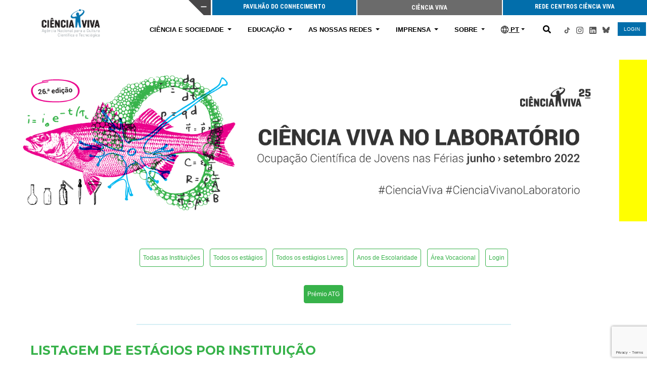

--- FILE ---
content_type: text/html; charset=utf-8
request_url: https://www.cienciaviva.pt/ciencia-viva-no-laboratorio/estagios/2022/?accao=showinstitutionswithactivities
body_size: 105424
content:
<!DOCTYPE html>

<html lang="pt" class="">
<head>


<!-- Google Tag Manager -->
<script>(function(w,d,s,l,i){w[l]=w[l]||[];w[l].push({'gtm.start':
new Date().getTime(),event:'gtm.js'});var f=d.getElementsByTagName(s)[0],
j=d.createElement(s),dl=l!='dataLayer'?'&l='+l:'';j.async=true;j.src=
'https://www.googletagmanager.com/gtm.js?id='+i+dl;f.parentNode.insertBefore(j,f);
})(window,document,'script','dataLayer','GTM-WKVFCTS');</script>
<!-- End Google Tag Manager -->

<meta charset="utf-8">
<meta http-equiv="Content-Type" content="text/html;">

<meta name="viewport" content="width=device-width, initial-scale=1.0">
<meta http-equiv="X-UA-Compatible" content="ie=edge">
<meta name="description" content="Homepage Ciência Viva">
<meta name="keywords" content="Ciência">
<title>Ciência Viva no Laboratório 2022</title>


<!--Open Graph meta tags-->
<meta property="og:url" content="/">
    <meta property="og:type" content=" website">
    <meta property="og:title" content="Homepage Ciência Viva">
    <meta property="og:description" content="Homepage Ciência Viva">
    <meta property="og:image" content="Homepage Ciência Viva">

    <meta name="twitter:card" content="summary">
    <meta property="twitter:url" content="">
    <meta property="twitter:title" content="Homepage Ciência Viva">
    <meta property="twitter:description" content="Homepage Ciência Viva">
    <meta property="twitter:image" content="">
   
 <script defer data-domain="cienciaviva.pt" src="https://analytics.cienciaviva.pt/js/script.outbound-links.js"></script>
   <link rel="shortcut icon" href="https://www.pavconhecimento.pt/favicon.png">
    <link rel="stylesheet" href="https://www.cienciaviva.pt/css/bootstrap431.css">
    <link rel="stylesheet" href="https://www.cienciaviva.pt/css/footer.css">
    <link rel="stylesheet" href="https://www.cienciaviva.pt/css/custom.css">
    <link rel="stylesheet" href="https://www.cienciaviva.pt/css/homecv.css?v=202511261542">
    <link rel="stylesheet" href="https://www.cienciaviva.pt/css/common_mobiledesktop.css">

    <!-- masterslider -->
    <link rel="stylesheet" href="/assets/masterslider/clubes/masterslider.main.css" />
    <link rel="stylesheet" href="/assets/masterslider/clubes/style.css" />

  <link rel="preconnect" href="https://fonts.gstatic.com">
    <link href="https://fonts.googleapis.com/css2?family=Oswald:wght@200;300;400;500;600;700&display=swap" rel="stylesheet">
<div>

    <div class="hide-mobile">
        <div id="botaomais" class="display">   
            <div onclick="slider(1)" id="flip">
                <div> <img src="/img/mais.svg" id="triangulo" onclick="this.style.display='none'" width="44px" style="margin-right: 1px;display:none;"/></div>
            </div>
        </div>
      
        <div id="panel_1"> 
            <div style="width:100%;font-size: 12px;display:inline-block;float:right;">
                <div class="row"> 
                <div class="col-md-4" style="padding-right: 0px;padding-left: 0;height: 20px;"> 
                    <a href="https://www.pavconhecimento.pt" target="_blank" type="button" class="botao_topo btn-block display">PAVILHÃO DO CONHECIMENTO</a> <div onclick="slider(2)"><img src="/img/2.svg" width="44px" style="position: relative;top:-31px;left:-46px;float:left;right:1px;"></div>
                </div>  
                <div class="col-md-4" style="padding-right: 0px;padding-left: 0;height: 20px;"> 
                   
                   <a type="button" class="botao_topo_active active btn-block display">CIÊNCIA VIVA</a>
                </div>  
                <div class="col-md-4" style="padding-right:0px;padding-left: 0;height: 20px;"> 
                   <a href="http://www.cienciaviva.pt/centroscv/rede/" target="_blank" type="button" class="botao_topo btn-block display">REDE CENTROS CIÊNCIA VIVA</a> 
                </div>  
                </div>              
            </div>      
        </div>
    </div>



  <script type="text/javascript" async="" src="/js/js">
    </script><script src="/js/jquery341.js"></script>
    <script src="/js/bootstrap431.js"></script>
    <script src="/js/js-cookie.js"></script>
    <script src="/js/homecv.js"></script>
    <script src="/js/functions.js"></script>

    <link rel="stylesheet" href="https://use.fontawesome.com/releases/v5.3.1/css/all.css" integrity="sha384-mzrmE5qonljUremFsqc01SB46JvROS7bZs3IO2EmfFsd15uHvIt+Y8vEf7N7fWAU" crossorigin="anonymous">  

    <link href="https://fonts.googleapis.com/css2?family=Roboto+Condensed:ital,wght@0,300;0,400;0,700;1,300;1,400;1,700&display=swap" rel="stylesheet">
    
 <link href="https://fonts.googleapis.com/css2?family=Montserrat:ital,wght@0,100;0,200;0,300;0,400;0,500;0,600;0,700;0,800;0,900;1,100;1,200;1,300;1,400;1,500;1,600;1,700;1,800;1,900&display=swap" rel="stylesheet">
    
<script>
 function slider(position)
        {
            if (position==1)
                {
                   document.getElementById("panel_1").style.display="block";
                    // alert("vou subir");
                  
                }   
                else
                {
                    $("#panel_1").slideUp();
                    setTimeout(function(){ document.getElementById("triangulo").style.display='block'; },  250);
                 
                }                         
        }  
</script>
<script>
    $(document).ready(function() {
        $('.carousel').carousel({
          interval: 6000
      });


            var
                anim = document.getElementById("panel_1"),
                log = document.getElementById("log"),
                pfx = ["webkit", "moz", "MS", "o", ""];


            // animation listener events
            PrefixedEvent(anim, "AnimationStart", AnimationListener);
            PrefixedEvent(anim, "AnimationIteration", AnimationListener);
            PrefixedEvent(anim, "AnimationEnd", AnimationListener);


            // apply prefixed event handlers
            function PrefixedEvent(element, type, callback) {
                for (var p = 0; p < pfx.length; p++) {
                    if (!pfx[p]) type = type.toLowerCase();
                    element.addEventListener(pfx[p]+type, callback, false);
                }
            }

            // handle animation events
            function AnimationListener(e) {

                if (e.type.toLowerCase().indexOf("animationend") >= 0) {
                     $("#panel_1").slideUp();
                                setTimeout(function(){ document.getElementById("triangulo").style.display='block'; },  0);
                               
                }
            }
    });
</script>




 <!-- script search -->

    <script>
        $(document).ready(function(){
            $('a[href="#search"]').on('click', function(event) {                    
                $('#search').addClass('open');
                $('#search > form > input[type="search"]').focus();
            });            
            $('#search, #search button.close').on('click keyup', function(event) {
                if (event.target == this || event.target.className == 'close' || event.keyCode == 27) {
                    $(this).removeClass('open');
                }
            });            
        });
    </script>

    

<script>
    $(function(){
        var variablesizecontent = $('.variablesizecontent');

        variablesizecontent.each(function(){
            var _this = $(this);
            var cols = _this.find('.sub_nav > .col');
            var nrOfCols = cols.length;
            var colSize = 12/nrOfCols;
            var lengthToSubstract = 5-nrOfCols;
            var newColSize = 12-(lengthToSubstract*2);
            _this.find('.vcs_length').addClass('col-'+newColSize);

            cols.each(function(){
               var tCol = $(this);
               tCol.removeClass('col-3');
               tCol.addClass('col-'+colSize);
            });
        });
    });
</script>
<script>
$(document).ready(function() {
  $('#close-btn').click(function() {
    $('#search-overlay').fadeOut();
    $('#search-btn').show();
  });
  $('#search-btn').click(function() {
    $(this).show();
    $('#search-overlay').fadeIn();
  });
});
</script>    	

<script>
$(document).ready(function() {
  $('#close-btn2').click(function() {
    $('#search-overlay').fadeOut();
    $('#search-btn').show();
  });
  $('#search-btn2').click(function() {
    $(this).show();
    $('#search-overlay').fadeIn();
  });
});
</script>    

<style>
    .container>.row {clear:both};
body{
	padding-top:0px!important;
}
</style> <nav id="mainnav" class="navbar navbar-expand-md navbar-light element_sticky">

        <div class="container mainheader_wrapper">
            <a class="navbar-brand" href="/">
                            <img src="/img/logocv_ancct.png">
                            </a>


                            
                        <div class="position" style="right:0px!important;position:relative!important;margin-top:-10px;">                   
                          
                            <li class="dropdown show-mobile2" id="display">
                                 <a class="nav-link dropdown-toggle" href="#" id="navbarDropdownskincare" role="button" data-toggle="dropdown" aria-haspopup="true" aria-expanded="false" data-pageid="skincare"><img src="/img/world.svg" width="15px" style="display:inline-block;margin-top:-3px;"> PT</a>
                                <ul class="dropdown-menu">
                                    <li>
                                        <a href="/en" class="link-menu" style="font-weight: 700;">ENGLISH</a>
                                    </li>
                                  <!--  <li>
                                        <a href="#" class="link-menu" style="font-weight: 700;">ESPAÑOL</a>
                                    </li>-->

                                </ul>
                            </li>

                        

                            <a href="#search" class="show-mobile2"  id="lupa-desktop" onclick='document.getElementById("search-text").focus()' style=" color: #000; text-decoration: none;"><i id="search-btn2" class="fa fa-search" style="padding-left: 20px; padding-right:20px;display:block!important;" aria-hidden="true"></i></a>


                        </div>


                     
                    

            <button class="navbar-toggler" type="button" data-toggle="collapse" data-target="#navbarSupportedContent" aria-controls="navbarSupportedContent" aria-expanded="false" aria-label="Toggle navigation">
                <span class="navbar-toggler-icon"></span>
            </button>

                        
         
                       
                        
                        

            <div class="collapse navbar-collapse" id="navbarSupportedContent">

                <!-- Menú Pav., Rede Centro -->
                <div class="show-mobile" style="width:100%;font-size: 12px;">
                    <div class="row"> 
                        <div class="col-md-4" style="padding-right: 0px;padding-left: 0;"> 
                            <a href="https://www.pavconhecimento.pt" target="_blank" type="button" class="botao_topo btn-block display" style="line-height: 40px !important; height: 50px !important;">PAVILHÃO DO CONHECIMENTO</a>
                        </div>  
                        <div class="col-md-4" style="padding-right: 0px;padding-left: 0;"> 
                           
                           <a type="button" class="botao_topo_active active btn-block display" style="line-height: 40px !important; height: 50px !important;">CIÊNCIA VIVA</a>
                        </div>  
                        <div class="col-md-4" style="padding-right:0px;padding-left: 0;"> 
                           <a href="http://www.cienciaviva.pt/centroscv/rede/" target="_blank" type="button" class="botao_topo btn-block display" style="line-height: 40px !important; height: 50px !important;">REDE CENTROS CIÊNCIA VIVA</a> 
                        </div>  
                    </div>              
                </div>  

                <ul class="navbar-nav mr-auto">
                    <li class="nav-item dropdown dropmegamenu">
                        <a class="nav-link dropdown-toggle" href="" id="navbarDropdown" role="button" data-toggle="dropdown" aria-haspopup="true" aria-expanded="false">
                            CIÊNCIA E SOCIEDADE
                        </a>
                        <div class="dropdown-menu ismegamenu" aria-labelledby="navbarDropdown">
                            <div class="container">
                                <div class="row megamenu_content">
                                    <div class="col-3">
                                        <div class="nav nav-tabs navtabs_megamenu" role="tablist">

                                            <a style="font-weight:400;" class="nav-item nav-link " id="nav-10053-tab" data-toggle="" href="/semanact/" role="tab" aria-controls="nav-channelislands" aria-selected="">Semana C&T</a><br>

                                            <a style="font-weight:400;" class="nav-item nav-link " id="nav-10053-tab" data-toggle="" href="/verao/" role="tab" aria-controls="nav-channelislands" aria-selected="">Ciência Viva no Verão em Rede</a><br>

                                            <a style="font-weight:400;" class="nav-item nav-link " id="nav-10053-tab" data-toggle="" href="/peixes/" role="tab" aria-controls="nav-channelislands" aria-selected="">Espécies do Mar de Portugal</a><br>

                                            

                                            <a style="font-weight:400;" class="nav-item nav-link " id="nav-10053-tab" data-toggle="" href="/semanact/premios-ciencia-viva/vencedores-anteriores" role="tab" aria-controls="nav-channelislands" aria-selected="">Prémios Ciência Viva</a><br>

                                            <a style="font-weight:400;" class="nav-item nav-link " id="nav-10053-tab" data-toggle="" href="/mulheresnaciencia/#pesquisa" role="tab" aria-controls="nav-channelislands" aria-selected="">Mulheres na Ciência</a><br>

                                            <a style="font-weight:400;" class="nav-item nav-link " id="nav-10053-tab" data-toggle="" href="/raparigas-na-ciencia/2025" role="tab" aria-controls="nav-channelislands" aria-selected="">Raparigas na Ciência</a><br>

                                                
                                        </div>
                                    </div>

                                    <div class="col-3" style="border-left: solid 1px #c2c2c2;">

                                        <div class="nav nav-tabs navtabs_megamenu" role="tablist">

                                            <a style="font-weight:400;" class="nav-item nav-link " id="nav-10378-tab" data-toggle="" href="https://www.circuitoscienciaviva.pt/" role="tab" aria-controls="nav-channelislands" aria-selected="">Circuitos Ciência Viva</a><br>

                                            <a style="font-weight:400;" class="nav-item nav-link " id="nav-10053-tab" data-toggle="" href="/livrosquequeremosler/" role="tab" aria-controls="nav-channelislands" aria-selected="">Livros que queremos ler</a><br> 

                                            <a style="font-weight:400;" class="nav-item nav-link " id="nav-10053-tab" data-toggle="" href="/gagoconf/home" role="tab" aria-controls="nav-channelislands" aria-selected="">Gago Conferences</a><br>

                                            <a style="font-weight:400;" class="nav-item nav-link " id="" data-toggle="" href="/tempo-antena-cultura-cientifica-legislativas-2025" role="tab" aria-controls="nav-channelislands" aria-selected="">Tempo de antena da cultura científica</a><br>

                                                       
                                        </div>
                                    </div>

                                    <div class="col-3" style="border-left: solid 1px #c2c2c2;">

                                        <div class="nav nav-tabs navtabs_megamenu" role="tablist">
                                                <a style="font-weight:400;" class="nav-item nav-link " id="nav-10378-tab" data-toggle="" href="/ciencia-viva-em-casa/" role="tab" aria-controls="nav-channelislands" aria-selected="">Ciência Viva em Casa</a>
<br>

<a style="font-weight:400;" class="nav-item nav-link " id="nav-10053-tab" data-toggle="" href="/divulgacao/cafe/home.asp" role="tab" aria-controls="nav-channelislands" aria-selected="">Café de Ciência no Parlamento</a><br>

<a style="font-weight:400;" class="nav-item nav-link " id="nav-10053-tab" data-toggle="" href="/conferencia-de-natal" role="tab" aria-controls="nav-channelislands" aria-selected="">Conferência de Natal</a><br>

<a style="font-weight:400;" class="nav-item nav-link " id="nav-10053-tab" data-toggle="" href="/conferencia-nacional-literacia-oceano/2025" role="tab" aria-controls="nav-channelislands" aria-selected="">Conferência Nacional de Literacia do Oceano</a><br>

<a style="font-weight:400;" class="nav-item nav-link" data-toggle="" href="/divulgacao-cientifica/semana-internacional-do-cerebro/" role="tab" aria-controls="nav-channelislands" aria-selected="">Semana Internacional do Cérebro</a>

                                                       
                                        </div>
                                    </div>

                <div class="col-3" style="border-left: solid 1px #c2c2c2;">

                                        <div class="nav nav-tabs navtabs_megamenu" role="tablist">
                                                <a style="font-weight:400;" class="nav-item nav-link " id="nav-10378-tab" data-toggle="" href="/projectos-ciencia-e-sociedade" role="tab" aria-controls="nav-channelislands" aria-selected="">Projetos Ciência e Sociedade</a><br>
                                                <a style="font-weight:400;" class="nav-item nav-link " id="nav-10378-tab" data-toggle="" href="/divulgacao-cientifica/vacinas-covid19" role="tab" aria-controls="nav-channelislands" aria-selected="">Vacinas - o poder da ciência</a>
                                                <br>
                                                <a style="font-weight:400;" class="nav-item nav-link " id="nav-10378-tab" data-toggle="" href="https://www.cienciaviva.pt/medalhas-de-merito-cientifico/" role="tab" aria-controls="nav-channelislands" aria-selected="">Medalhas de Mérito Científico</a><br>

                                                <a style="font-weight:400;" class="nav-item nav-link " id="" data-toggle="" href="/dia-nacional-dos-cientistas/eventos/" role="tab" aria-controls="nav-channelislands" aria-selected="">Dia Nacional dos Cientistas</a><br>

                                                <a style="font-weight:400;" class="nav-item nav-link " id="" data-toggle="" href="/olimpiadas-internacionais" role="tab" aria-controls="nav-channelislands" aria-selected="">Olimpíadas Internacionais da Ciência</a><br>

                                                <a style="font-weight:400;" class="nav-item nav-link " id="" data-toggle="" href="/pessoas2030" role="tab" aria-controls="nav-channelislands" aria-selected="">Aviso PESSOAS-2025-8</a><br>
                                             
                                        </div>
                                    </div>

                                   


                                    
                                </div>
                            </div>
                        </div>
                    </li> 
                    <li class="nav-item dropdown dropmegamenu">
                        <a class="nav-link dropdown-toggle" href="" id="navbarDropdown" role="button" data-toggle="dropdown" aria-haspopup="true" aria-expanded="false">
                            EDUCAÇÃO
                        </a>
                        <div class="dropdown-menu ismegamenu" aria-labelledby="navbarDropdown">
                            <div class="container">
                                <div class="row megamenu_content">
                                    <div class="col-4">
                                        <div class="nav nav-tabs navtabs_megamenu" role="tablist">
                                            
                                            <a style="font-weight:400;" class="nav-item nav-link " id="nav-10378-tab" data-toggle="" href="/projectos-educativos" role="tab" aria-controls="nav-channelislands" aria-selected="">Projetos Educativos</a>

                                            <a style="font-weight:400;" class="nav-item nav-link " id="nav-10378-tab" data-toggle="" href="/projetos-inclusao-social/clubes-ciencia-viva-no-bairro" role="tab" aria-controls="nav-channelislands" aria-selected="">Clubes Ciência Viva no Bairro</a>

                                            <a style="font-weight:400;" class="nav-item nav-link " data-toggle="" href="/parcerias-educativas" role="tab" aria-controls="nav-channelislands" aria-selected="">Parcerias Educativas</a>

                                            <a style="font-weight:400;" class="nav-item nav-link " id="nav-10053-tab" data-toggle="" href="https://clubes.cienciaviva.pt/" aria-controls="nav-channelislands" aria-selected="">Rede de Clubes Ciência Viva</a>

                                            <a style="font-weight:400;" class="nav-item nav-link " id="" data-toggle="" href="/educacao/investimento-re-c06-i04-impulso-jovens-cteam" aria-controls="nav-channelislands" aria-selected="">Impulso Jovens CTEAM-PRR</a>

                                           <!-- <a href="https://academia.cienciaviva.pt/"><img src="https://img.cienciaviva.pt/public/pt.cienciaviva.www/homepage/banner-academia.jpg" style="max-width: 280px;width: 100%;"></a> -->


                                        </div>
                                    </div>

                                   

                                    <div class="col-4" style="border-left: solid 1px #c2c2c2;">

                                        <div class="nav nav-tabs navtabs_megamenu" role="tablist"> 

                                            <a style="font-weight:400;" class="nav-item nav-link " id="nav-10053-tab" data-toggle="" href="https://academia.cienciaviva.pt/" target="_blank" aria-controls="nav-channelislands" aria-selected="">Academia Ciência Viva</a> 
                                                

                                            <a style="font-weight:400;" class="nav-item nav-link " id="nav-10378-tab" data-toggle="" target="_blank" href="https://academia.cienciaviva.pt/1279/informacoes-gerais" aria-controls="nav-channelislands" aria-selected="">Centro de Formação Ciência Viva</a>                    

                                            <a style="font-weight:400;" class="nav-item nav-link " id="nav-10378-tab" data-toggle="" href="https://www.esero.pt" target="_blank" aria-controls="nav-channelislands" aria-selected="">Esero</a>


                                            <a style="font-weight:400;" class="nav-item nav-link " id="nav-10378-tab" data-toggle="" href="/aprenderforadasaladeaula/" target="_self" aria-controls="nav-channelislands" aria-selected="">Aprender Fora da Sala de Aula</a>

                                            <a style="font-weight:400;" class="nav-item nav-link " id="nav-10378-tab" data-toggle="" href="/planeta-agua/" target="_self" aria-controls="nav-channelislands" aria-selected="">Planeta Água</a>

                                            <a style="font-weight:400;" class="nav-item nav-link " id="nav-10378-tab" data-toggle="" href="/compreender-saude/" target="_self" aria-controls="nav-channelislands" aria-selected="">Compreender Saúde</a>
                                            
                                        <a style="font-weight:400;" class="nav-item nav-link " id="nav-10378-tab" data-toggle="" href="/educacao/projeto-internacional-desenvolvimento-profissional" target="_self" aria-controls="nav-channelislands" aria-selected="">Programa Internacional de Desenvolvimento Profissional</a>
                                            
    
    
                                        </div>
                                    </div>

                                   <div class="col-4" style="border-left: solid 1px #c2c2c2;">

                                        <div class="nav nav-tabs navtabs_megamenu" role="tablist">

                                            

                                            
                                    <a style="font-weight:400;" class="nav-item nav-link " id="nav-10378-tab" data-toggle="" href="/candidaturamonitorizacao/" target="_self" aria-controls="nav-channelislands" aria-selected="">Concurso de monitorização da Rede Clubes Ciência Viva</a>

                                            <a style="font-weight:400;" class="nav-item nav-link " id="nav-10378-tab" data-toggle="" href="/concurso/flad-premio-atlantico" target="_self" aria-controls="nav-channelislands" aria-selected="">Concurso Atlântico Júnior</a>

<a style="font-weight:400;" class="nav-item nav-link " id="nav-10378-tab" data-toggle="" href="/concurso/concurso-nacional-de-inovacao-na-escola" target="_self" aria-controls="nav-channelislands" aria-selected="">Concurso Inovação na Escola</a>

<a style="font-weight:400;" class="nav-item nav-link " id="nav-10378-tab" data-toggle="" href="/concurso/jovenscientistas/2025" target="_self" aria-controls="nav-channelislands" aria-selected="">Concurso Nacional Jovens Cientistas</a>

                                            <a style="font-weight:400;" class="nav-item nav-link " id="nav-10378-tab" data-toggle="" href="/concurso/pais-inovacao-engenharia" target="_self" aria-controls="nav-channelislands" aria-selected="">Concurso Portugal, País de Inovação e Engenharia</a>


                                            

                                            <a style="font-weight:400;" class="nav-item nav-link " id="nav-10378-tab" data-toggle="" target="_blank" href="https://academia.cienciaviva.pt/recursos/" aria-controls="nav-channelislands" aria-selected="">Recursos Educativos</a>

                                            <a style="font-weight:400;" class="nav-item nav-link " id="" data-toggle="" target="" href="/ciencia-viva-em-casa/" aria-controls="nav-channelislands" aria-selected="">Ciência Viva em Casa</a>

                                            <a style="font-weight:400;" class="nav-item nav-link " id="nav-10053-tab" data-toggle="" href="/ciencia-viva-no-laboratorio/2025" role="tab" aria-controls="nav-channelislands" aria-selected="">Ciência Viva no Laboratório</a><br>
                                                
       
                                        </div>
                                    </div>
                                    
                                </div>
                            </div>
                        </div>
                    </li> 
                     
                    <li class="nav-item dropdown dropmegamenu">
                        <a class="nav-link dropdown-toggle" href="" id="navbarDropdownsoftboards" role="button" data-toggle="dropdown" aria-haspopup="true" aria-expanded="false">
                            AS NOSSAS REDES      </a>
                        <div class="dropdown-menu ismegamenu" aria-labelledby="navbarDropdown">
                                            <div class="container" style="max-width: 900px;">
                                                <div class="row megamenu_content">

                        <div class="col-3">
                                                        <div class="nav nav-tabs navtabs_megamenu" role="tablist">
                                                                <a style="font-weight:400;" class="nav-item nav-link " id="nav-10053-tab" data-toggle="" href="https://www.cienciaviva.pt/centroscv/rede/"  aria-controls="nav-channelislands" aria-selected="">Rede de Centros Ciência Viva</a>
                                                                
                                                        </div>
                                                    </div>

                                                    <div class="col-3" style="border-left: solid 1px #c2c2c2;">
                                                        <div class="nav nav-tabs navtabs_megamenu" role="tablist">
                                                                <a style="font-weight:400;" class="nav-item nav-link " id="nav-10053-tab" data-toggle="" href="https://clubes.cienciaviva.pt/"  aria-controls="nav-channelislands" aria-selected="">Rede de Clubes Ciência Viva na Escola</a>
                                                                
                                                        </div>
                                                    </div>






                                                    <div class="col-3" style="border-left: solid 1px #c2c2c2;">
                                                        <div class="nav nav-tabs navtabs_megamenu" role="tablist">
                                                            
                                                                <a style="font-weight:400;" class="nav-item nav-link " data-toggle="" href="/quintascienciaviva/" role="tab" aria-controls="nav-channelislands" aria-selected="">Rede de Quintas Ciência Viva</a>
                                                        </div>
                                                    </div>

                                                    <div class="col-3" style="border-left: solid 1px #c2c2c2;">
                                                        <div class="nav nav-tabs navtabs_megamenu" role="tablist">
                                                                <a style="font-weight:400;" class="nav-item nav-link " id="nav-10053-tab" data-toggle="" href="/escolascv/rede"  aria-controls="nav-channelislands" aria-selected="">Rede de Escolas Ciência Viva</a>
                                                                
                                                        </div>
                                                    </div>


                                                    </div>

                                            </div>
                                        </div>
                    </li>
                     
                 
                    <li class="nav-item dropdown dropmegamenu">
                        <a class="nav-link dropdown-toggle" href="" id="navbarDropdownskincare" role="button" data-toggle="dropdown" aria-haspopup="true" aria-expanded="false">
                            IMPRENSA       </a>
                        <div class="dropdown-menu ismegamenu" aria-labelledby="navbarDropdown">
                                            <div class="container" style="max-width: 900px;">
                                                <div class="row megamenu_content">
                                                    
                                                    <div class="col-3">
                                                        <div class="nav nav-tabs navtabs_megamenu" role="tablist">
                                                             <a style="font-weight:400;"class="nav-item nav-link " id="nav-10378-tab" data-toggle="" href="/imprensa/comunicados-de-imprensa" role="tab" aria-controls="nav-channelislands" aria-selected="">Comunicados de Imprensa</a>
                                                        </div>
                                                    </div>

                    <div class="col-3">
                                                        <div class="nav nav-tabs navtabs_megamenu" role="tablist">
                                                             <a style="font-weight:400;"class="nav-item nav-link " id="nav-10378-tab" data-toggle="" href="/imprensa/ciencia-viva-nos-media" role="tab" aria-controls="nav-channelislands" aria-selected="">Ciência Viva nos Media</a>
                                                        </div>
                                                    </div>
                                                    
                                                </div>
                                            </div>
                                        </div>
                    </li>
                    
                   
                    

                    
                    
                    
                    
                    <li class="nav-item dropdown dropmegamenu">
        <a class="nav-link dropdown-toggle" href="" id="navbarDropdownskincare" role="button" data-toggle="dropdown" aria-haspopup="true" aria-expanded="false">
            SOBRE       </a>
        <div class="dropdown-menu ismegamenu" aria-labelledby="navbarDropdown">
                            <div class="container">
                                <div class="row megamenu_content" style="max-height: calc(150vh - 132px); overflow-y: scroll;">
                                    

                                    <div class="col-4">

                                        <div class="nav nav-tabs navtabs_megamenu" role="tablist">
                                           <!--  <h3>QUEM SOMOS</h3> -->
                                            <a style="font-weight:400;"class="nav-item nav-link " id="nav-10378-tab" data-toggle="" href="/sobre/a-ciencia-viva" role="tab" aria-controls="nav-channelislands" aria-selected="">A Ciência Viva</a>

                                                <a style="font-weight:400;"class="nav-item nav-link " id="nav-10378-tab" data-toggle="" href="/sobre/sobre-nos" role="tab" aria-controls="nav-channelislands" aria-selected="">Sobre Nós</a>

                                               <a style="font-weight:400;"class="nav-item nav-link " id="nav-10378-tab" data-toggle="" href="/nossos-associados" role="tab" aria-controls="nav-channelislands" aria-selected="">Associados</a> 

                                                <a style="font-weight:400;"class="nav-item nav-link " id="nav-10378-tab" data-toggle="" href="/sobre/estatutos" role="tab" aria-controls="nav-channelislands" aria-selected="">Estatutos Ciência Viva</a>

                                                <a style="font-weight:400;"class="nav-item nav-link " id="nav-10378-tab" data-toggle="" href="/sobre/os-nossos-premios" role="tab" aria-controls="nav-channelislands" aria-selected="">Os Nossos Prémios</a>



                                                <a style="font-weight:400;"class="nav-item nav-link " id="nav-10378-tab" data-toggle="" href="https://webstorage.cienciaviva.pt/public/pt.cienciaviva.io/cms/files/kZw8uu9pc1NX8UlAAd.pdf" role="tab" aria-controls="nav-channelislands" aria-selected="" target="_blank">Louvor Diário da República</a>

                                                <!--
                                                <a style="font-weight:400;"class="nav-item nav-link " id="nav-10378-tab" data-toggle="" href="https://webstorage.cienciaviva.pt/public/pt.cienciaviva.www/PlanoEstrategico_CienciaViva_20212030_web.pdf" role="tab" aria-controls="nav-channelislands" aria-selected="" target="_blank">Plano Estratégico da Ciência Viva 2021-2030</a>
                                                -->

                                                <a href="#"  class="nav-item nav-link"  style="font-weight:400;">Planos e Relatórios</a>

                                                <a style="font-weight:400; padding-left: 20px;" class="nav-item nav-link" id="nav-10378-tab" data-toggle="collapse" href="#collapsePlanosEstrategicos" role="button" aria-expanded="true" aria-controls="collapsePlanosEstrategicos">Planos Estratégicos</a>

                                                <div class="collapse" id="collapsePlanosEstrategicos">
                                                    <a style="font-weight:400; padding-left: 20px;" class="nav-item nav-link " id="nav-10378-tab" data-toggle="" href="https://webstorage.cienciaviva.pt/public/pt.cienciaviva.www/sobre/planos/
PlanoEstrategico_CienciaViva_2021-2030.pdf" target="_blank" role="tab" aria-controls="nav-channelislands" aria-selected="">Plano Estratégico Ciência Viva 2021-2030</a>

                                                    <a style="font-weight:400; padding-left: 20px;" class="nav-item nav-link " id="nav-10378-tab" data-toggle="" href="https://webstorage.cienciaviva.pt/public/pt.cienciaviva.www/sobre/planos/Plano_Estrategico_CienciaViva_2018-2020.pdf" target="_blank" role="tab" aria-controls="nav-channelislands" aria-selected="">Plano Estratégico Ciência Viva 2018-2020</a>

                                                </div>


                                                <a style="font-weight:400; padding-left: 20px;" class="nav-item nav-link" id="nav-10378-tab" data-toggle="collapse" href="#collapsePlanos" role="button" aria-expanded="true" aria-controls="collapsePlanos">Planos de Atividade</a>

                                                <div class="collapse" id="collapsePlanos">

<a style="font-weight:400; padding-left: 20px;" class="nav-item nav-link " id="nav-10378-tab" data-toggle="" href="https://webstorage.cienciaviva.pt/public/pt.cienciaviva.www/sobre/planos/
Plano%20de%20Atividades_2017.pdf" target="_blank" role="tab" aria-controls="nav-channelislands" aria-selected="">2017</a>

<a style="font-weight:400; padding-left: 20px;" class="nav-item nav-link " id="nav-10378-tab" data-toggle="" href="https://webstorage.cienciaviva.pt/public/pt.cienciaviva.www/sobre/planos/
Plano%20de%20Atividades_2018.pdf" target="_blank" role="tab" aria-controls="nav-channelislands" aria-selected="">2018</a>

<a style="font-weight:400; padding-left: 20px;" class="nav-item nav-link " id="nav-10378-tab" data-toggle="" href="https://webstorage.cienciaviva.pt/public/pt.cienciaviva.www/sobre/planos/
Plano%20de%20Atividades_2019.pdf" target="_blank" role="tab" aria-controls="nav-channelislands" aria-selected="">2019</a>

<a style="font-weight:400; padding-left: 20px;" class="nav-item nav-link " id="nav-10378-tab" data-toggle="" href="https://webstorage.cienciaviva.pt/public/pt.cienciaviva.www/sobre/planos/
Plano%20de%20Atividades_2020.pdf" target="_blank" role="tab" aria-controls="nav-channelislands" aria-selected="">2020</a>

<a style="font-weight:400; padding-left: 20px;" class="nav-item nav-link " id="nav-10378-tab" data-toggle="" href="https://webstorage.cienciaviva.pt/public/pt.cienciaviva.www/sobre/planos/
Plano%20de%20Atividades_2021.pdf" target="_blank" role="tab" aria-controls="nav-channelislands" aria-selected="">2021</a>

<a style="font-weight:400; padding-left: 20px;" class="nav-item nav-link " id="nav-10378-tab" data-toggle="" href="https://webstorage.cienciaviva.pt/public/pt.cienciaviva.www/sobre/planos/
Plano%20de%20Atividades_2022.pdf" target="_blank" role="tab" aria-controls="nav-channelislands" aria-selected="">2022</a>

<a style="font-weight:400; padding-left: 20px;" class="nav-item nav-link " id="nav-10378-tab" data-toggle="" href="https://webstorage.cienciaviva.pt/public/pt.cienciaviva.www/sobre/planos/
Plano%20de%20Atividades_2023.pdf" target="_blank" role="tab" aria-controls="nav-channelislands" aria-selected="">2023</a>

<a style="font-weight:400; padding-left: 20px;" class="nav-item nav-link " id="nav-10378-tab" data-toggle="" href="https://webstorage.cienciaviva.pt/public/pt.cienciaviva.www/sobre/planos/
Plano%20de%20Atividades_2024.pdf" target="_blank" role="tab" aria-controls="nav-channelislands" aria-selected="">2024</a>

<a style="font-weight:400; padding-left: 20px;" class="nav-item nav-link " id="nav-10378-tab" data-toggle="" href="https://webstorage.cienciaviva.pt/public/pt.cienciaviva.www/sobre/planos/PlanoAtividadesCV_2025.pdf" target="_blank" role="tab" aria-controls="nav-channelislands" aria-selected="">2025</a>
                                                </div>

                                                <a style="font-weight:400; padding-left: 20px;" class="nav-item nav-link" id="nav-10378-tab" data-toggle="collapse" href="#collapseRelatorios" role="button" aria-expanded="true" aria-controls="collapseRelatorios">Relatórios</a>

                                                <div class="collapse" id="collapseRelatorios">
                                                   

<a style="font-weight:400; padding-left: 20px;" class="nav-item nav-link " id="nav-10378-tab" data-toggle="" href="https://webstorage.cienciaviva.pt/public/pt.cienciaviva.www/sobre/relatorios/Relatorio_2015.pdf" target="_blank" role="tab" aria-controls="nav-channelislands" aria-selected="">2015</a>

<a style="font-weight:400; padding-left: 20px;" class="nav-item nav-link " id="nav-10378-tab" data-toggle="" href="https://webstorage.cienciaviva.pt/public/pt.cienciaviva.www/sobre/relatorios/Relatorio_2016.pdf" target="_blank" role="tab" aria-controls="nav-channelislands" aria-selected="">2016</a>

<a style="font-weight:400; padding-left: 20px;" class="nav-item nav-link " id="nav-10378-tab" data-toggle="" href="https://webstorage.cienciaviva.pt/public/pt.cienciaviva.www/sobre/relatorios/Relatorio_2017.pdf" target="_blank" role="tab" aria-controls="nav-channelislands" aria-selected="">2017</a>

<a style="font-weight:400; padding-left: 20px;" class="nav-item nav-link " id="nav-10378-tab" data-toggle="" href="https://webstorage.cienciaviva.pt/public/pt.cienciaviva.www/sobre/relatorios/Relatorio_2018.pdf" target="_blank" role="tab" aria-controls="nav-channelislands" aria-selected="">2018</a>

<a style="font-weight:400; padding-left: 20px;" class="nav-item nav-link " id="nav-10378-tab" data-toggle="" href="https://webstorage.cienciaviva.pt/public/pt.cienciaviva.www/sobre/relatorios/Relatorio_2019.pdf" target="_blank" role="tab" aria-controls="nav-channelislands" aria-selected="">2019</a>

<a style="font-weight:400; padding-left: 20px;" class="nav-item nav-link " id="nav-10378-tab" data-toggle="" href="https://webstorage.cienciaviva.pt/public/pt.cienciaviva.www/sobre/relatorios/Relatorio_2020.pdf" target="_blank" role="tab" aria-controls="nav-channelislands" aria-selected="">2020</a>

<a style="font-weight:400; padding-left: 20px;" class="nav-item nav-link " id="nav-10378-tab" data-toggle="" href="https://webstorage.cienciaviva.pt/public/pt.cienciaviva.www/sobre/relatorios/Relatorio_2021.pdf" target="_blank" role="tab" aria-controls="nav-channelislands" aria-selected="">2021</a>

<a style="font-weight:400; padding-left: 20px;" class="nav-item nav-link " id="nav-10378-tab" data-toggle="" href="https://webstorage.cienciaviva.pt/public/pt.cienciaviva.www/sobre/relatorios/Relatorio_2022.pdf" target="_blank" role="tab" aria-controls="nav-channelislands" aria-selected="">2022</a>

<a style="font-weight:400; padding-left: 20px;" class="nav-item nav-link " id="nav-10378-tab" data-toggle="" href="https://webstorage.cienciaviva.pt/public/pt.cienciaviva.www/sobre/relatorios/Relatorio_CienciaViva2023.pdf" target="_blank" role="tab" aria-controls="nav-channelislands" aria-selected="">2023</a>

                                                </div>
 
                                                
                                            <a style="font-weight:400;"class="nav-item nav-link " id="nav-10378-tab" data-toggle="" href="https://www.marianogago.org/" role="tab" aria-controls="nav-channelislands" aria-selected="" target="_blank">Homenagem a Mariano Gago</a>

<a style="font-weight:400;"class="nav-item nav-link " id="nav-10378-tab" data-toggle="" href="/as-causas-que-apoiamos/" role="tab" aria-controls="nav-channelislands" aria-selected="" target="_blank">As causas que apoiamos</a><br>
                                                
                                           </div>
                                    </div>
                                    <div class="col-4" style="border-left: solid 1px #c2c2c2;">

                                        <div class="nav nav-tabs navtabs_megamenu" role="tablist">
                                            <!-- <h3>MEDIDAS DE APOIO</h3> -->

                                                <a style="font-weight:400;"class="nav-item nav-link " id="nav-10378-tab" data-toggle="" href="/sobre/equipa" role="tab" aria-controls="nav-channelislands" aria-selected="">Equipa</a>
                                               <!-- <a style="font-weight:400;"class="nav-item nav-link " id="nav-10378-tab" data-toggle="" href="#" role="tab" aria-controls="nav-channelislands" aria-selected="">Venha Trabalhar connosco</a> -->
                                              <!--  <a style="font-weight:400;"class="nav-item nav-link " id="nav-10378-tab" data-toggle="" href="#" role="tab" aria-controls="nav-channelislands" aria-selected="">História (1996-2020)</a> -->
<a style="font-weight:400;"class="nav-item nav-link " id="nav-10378-tab" data-toggle="" href="https://arquivo.cienciaviva.pt" role="tab" aria-controls="nav-channelislands" aria-selected="">Arquivo</a>
                                                

<a style="font-weight:400;"class="nav-item nav-link " id="nav-10378-tab" data-toggle="" href="/sobre/sustentabilidade" role="tab" aria-controls="nav-channelislands" aria-selected="">Sustentabilidade e Responsabilidade Social</a>

<a style="font-weight:400;"class="nav-item nav-link " id="nav-10378-tab" data-toggle="" href="/sobre/guia-linguagem-inclusiva" role="tab" aria-controls="nav-channelislands" aria-selected="">Linguagem Inclusiva - Um guia em progresso</a>

 <a style="font-weight:400;"class="nav-item nav-link " id="nav-10378-tab" data-toggle="" href="/ciencia-viva-e-as-redes-internacionais" role="tab" aria-controls="nav-channelislands" aria-selected="">Redes Internacionais (ASTC, EUSEA, ESA, NASA, ECSITE)</a>

  <a style="font-weight:400;"class="nav-item nav-link " id="nav-10378-tab" data-toggle="" href="/logotipo" aria-selected="" >Logotipo - Download</a>


                                            <a href="/img/logocv_ancct.png"><br><br>
                                                <img src="/img/logocv_ancct.png" style="width:200px;margin:0 auto;display: table;" class="img-fluid" alt="CI Mid">
                                            </a> 


                                        </div>
                                    </div>
                                    
                                    <div class="col-4" style="border-left: solid 1px #c2c2c2;">

                                        <div class="nav nav-tabs navtabs_megamenu" role="tablist">
                                            <b>Programa de cumprimento normativo</b><br><br>

                                                <a style="font-weight:400;"class="nav-item nav-link " id="nav-10378-tab" data-toggle="" href="/sobre/privacidade" role="tab" aria-controls="nav-channelislands" aria-selected="">Política de Privacidade</a>

                                                <a style="font-weight:400;"class="nav-item nav-link " id="nav-10378-tab" data-toggle="" href="https://webstorage.cienciaviva.pt/public/pt.pavconhecimento.www/intranet/Codigo-de-Conduta_CV_20240409.pdf" role="tab" aria-controls="nav-channelislands" aria-selected="" target="_blank">Código de conduta Ciência Viva</a>

                                                <a style="font-weight:400;"class="nav-item nav-link " id="nav-10378-tab" data-toggle="" href="https://webstorage.cienciaviva.pt/public/pt.pavconhecimento.www/intranet/Codigo-de-boa-conduta-para-a-prevencao-e-combate-ao-assedio.pdf" role="tab" aria-controls="nav-channelislands" aria-selected="" target="_blank">Código de boa conduta para a prevenção e combate ao assédio</a>                                               


                                                <a style="font-weight:400;"class="nav-item nav-link " id="nav-10378-tab" data-toggle="" href="https://webstorage.cienciaviva.pt/public/pt.pavconhecimento.www/intranet/Manual-de-procedimentos-de-Contratacao-Publica_CV.pdf" role="tab" aria-controls="nav-channelislands" aria-selected="" target="_blank">Manual de procedimentos de contratação pública Ciencia Viva</a>

                                                <a style="font-weight:400;"class="nav-item nav-link " id="nav-10378-tab" data-toggle="" href="https://webstorage.cienciaviva.pt/public/pt.pavconhecimento.www/intranet/PIG_2025.pdf" role="tab" aria-controls="nav-channelislands" aria-selected="" target="_blank">Plano para a Igualdade de Género</a>


                                                <a style="font-weight:400;"class="nav-item nav-link " id="nav-10378-tab" data-toggle="" href="https://webstorage.cienciaviva.pt/public/pt.pavconhecimento.www/intranet/6_PPR_com%20anexo.pdf" role="tab" aria-controls="nav-channelislands" aria-selected="" target="_blank">Plano de Prevenção de Riscos de corrupção e infrações conexas</a>

                                                <a style="font-weight:400;"class="nav-item nav-link " id="nav-10378-tab" data-toggle="" href="https://webstorage.cienciaviva.pt/public/pt.cienciaviva.www/sobre/relatorios/Relatorio_anual_RCN_2024_abril_2025_20250430.pdf" role="tab" aria-controls="nav-channelislands" aria-selected="" target="_blank">Relatório Anual RCN 2024</a>

                                                <a style="font-weight:400;"class="nav-item nav-link" id="nav-10378-tab" data-toggle="" href="https://webstorage.cienciaviva.pt/public/pt.cienciaviva.www/sobre/relatorios/Relatorio_anual_RCN_2025_out25_20251029.pdf" role="tab" aria-controls="nav-channelislands" aria-selected="" target="_blank">Relatório Intercalar RCN 2025</a>

                                                 <a style="font-weight:400;"class="nav-item nav-link " id="nav-10378-tab" data-toggle="" href="https://webstorage.cienciaviva.pt/public/pt.cienciaviva.www/sobre/ContratacaoPublica.pdf" role="tab" aria-controls="nav-channelislands" aria-selected="" target="_blank">Contratação Pública</a>
                                        </div>
                                    </div>
                                    
                                    
                                    
                                </div>
                            </div>
                        </div>
    </li>
    

    <li class="linebreak hide-mobile"></li>


                    
                        <li class="dropdown hide-mobile" id="display">
                             <a class="nav-link dropdown-toggle" href="" id="navbarDropdownskincare" role="button" data-toggle="dropdown" aria-haspopup="true" aria-expanded="false" data-pageid="skincare"><img src="/img/world.svg" width="15px" style="display:inline-block;margin-top:-3px;">&nbsp;PT</a>
                            <ul class="dropdown-menu">
                                <li>
                                    <a href="/en" class="link-menu" style="font-weight: 700;">ENGLISH</a>
                                </li>
                               <!-- <li>
                                    <a href="/es" class="link-menu" style="font-weight: 700;">ESPAÑOL</a>
                                </li> -->

                            </ul>
                        </li>

                        <li class="hide-mobile">
                                <a href="#search" id="lupa-desktop" onclick='document.getElementById("search-text").focus()'><i id="search-btn" class="fa fa-search" style="padding-left: 20px; padding-right:20px; color: #000;" aria-hidden="true"></i></a>
                        </li>

                     

                        <li class="nav-item hide-mobile">
                        <a class="nav-link" href="https://www.tiktok.com/@cienciavivapt" target="_blank" style="padding-left: 6px!important;padding-right: 6px!important;"><img src="https://webstorage.cienciaviva.pt/public/pt.pavconhecimento.www/icones/SVG/tik-tok-menu-2.svg" style="display: inline-block;width: 12px;"></a>
                        </li>


                        <li class="nav-item hide-mobile">
                        <a class="nav-link" href="https://www.instagram.com/cienciavivapt/" target="_blank" style="padding-left: 6px!important;padding-right: 6px!important;"><img src="https://webstorage.cienciaviva.pt/public/pt.pavconhecimento.www/icones/SVG/instagram-menu-2.svg" style="display: inline-block;width: 14px;"></a>
                        </li>

                        <li class="nav-item hide-mobile">
                        <a class="nav-link" href="https://www.linkedin.com/company/ci-ncia-viva/" target="_blank" style="padding-left: 6px!important;padding-right: 6px!important;"><img src="https://webstorage.cienciaviva.pt/public/pt.pavconhecimento.www/icones/SVG/linkedin-menu-2.svg" style="display: inline-block;width: 14px;"></a>
                        </li>

<li class="nav-item hide-mobile">
                        <a class="nav-link" href="https://bsky.app/profile/cienciaviva.bsky.social" target="_blank" style="padding-left: 6px!important;padding-right: 6px!important;margin-right: 10px;"><img src="https://webstorage.cienciaviva.pt/public/pt.pavconhecimento.www/icones/SVG/bluesky_icon_grey.svg" style="display: inline-block;width: 14px;"></a>
                        </li>

                        <li class="nav-item hide-mobile">
                            <a id="desktop_login_btn" class="btn btn-info login_btn" href="https://my.cienciaviva.pt">LOGIN</a>

                        </li>

                </ul>

                <div class="show-mobile" style="margin-top: 20px;">
                    <ul style="text-align: center; padding: 0;">

                       <li class="nav-item" style="display:inline-block;">
                        <a class="nav-link" href="https://twitter.com/cienciaviva" target="_blank" style="padding-left: 6px!important;padding-right: 6px!important;"><img src="https://webstorage.cienciaviva.pt/public/pt.pavconhecimento.www/icones/SVG/x-twitter.svg" style="display: inline-block;width: 12px;"></a>
                        </li>

                        <li class="nav-item" style="display:inline-block;">
                        <a class="nav-link" href="https://www.tiktok.com/@cienciavivapt" target="_blank" style="padding-left: 6px!important;padding-right: 6px!important;"><img src="https://webstorage.cienciaviva.pt/public/pt.pavconhecimento.www/icones/SVG/tik-tok-menu-2.svg" style="display: inline-block;width: 12px;"></a>
                        </li>


                        <li class="nav-item" style="display:inline-block;">
                        <a class="nav-link" href="https://www.instagram.com/cienciavivapt/" target="_blank" style="padding-left: 6px!important;padding-right: 6px!important;"><img src="https://webstorage.cienciaviva.pt/public/pt.pavconhecimento.www/icones/SVG/instagram-menu-2.svg" style="display: inline-block;width: 14px;"></a>
                        </li>

                        <li class="nav-item" style="display:inline-block;">
                        <a class="nav-link" href="https://www.linkedin.com/company/ci-ncia-viva/" target="_blank" style="padding-left: 6px!important;padding-right: 6px!important;margin-right: 10px;"><img src="https://webstorage.cienciaviva.pt/public/pt.pavconhecimento.www/icones/SVG/linkedin-menu-2.svg" style="display: inline-block;width: 14px;"></a>
                        </li>
    
                        <li class="nav-item" style="display: inline-block;"><a id="mobile_login_btn" class="btn btn-info login_btn" href="https://my.cienciaviva.pt">LOGIN</a></li>

                    </ul>
                </div>


               
            </div>

            <div id="search-overlay" class="block">
              <div class="centered">
                <div id='search-box'>
                  <i id="close-btn" class="fa fa-times"></i>
                  <form action='https://www.google.com/search' id='search-form' method='get' target='_top'>
            <input type="hidden" name="as_sitesearch" value="cienciaviva.pt" id="Hidden1">
            <input type="hidden" name="ct" value="cienciavivai" id="Hidden2">
            <input type="hidden" name="config" value="htdig-cienciaviva" id="Hidden3">
                    <div class="cursor">
                        <input id='search-text' name='q' placeholder='Escreva e faça enter...' type='text' />
                        <i></i>
                    </div>
                  </form>
                </div>
              </div>
            </div>


        </div>
    </nav>

    <div class="megamenu_pagegate"></div>

    <style>

        .btn-info.login_btn {
            font-size: 10px;
            background-color:rgb(2,110,171)!important;
        }


@media (max-width: 576px) {
body{
    padding-top: 0px !important;
}

    #mainnav {
        position: static!important;
    }
 .megamenu_pagegate.show {
    display: none!important;
 }
}

    </style>
 </head> 
 
	<style>
        .btn-info.login_btn {
            font-size: 10px;
            background-color:rgb(2,110,171)!important;
        }
    </style>
 
 
<body>

    <!-- Google Tag Manager (noscript) -->
<noscript><iframe src="https://www.googletagmanager.com/ns.html?id=GTM-WKVFCTS"
height="0" width="0" style="display:none;visibility:hidden"></iframe></noscript>
<!-- End Google Tag Manager (noscript) -->
<!-- <div class="container" style="padding:0px!important;">
  <div class="row" style="margin:0px;">-->

<link rel="stylesheet" type="text/css" href="iniciativas.css">


<!-- <p class="titulo_pagina" style="margin-left:10px;color:#ED1D79;">PESQUISA</p> -->

<img src="https://img.cienciaviva.pt/public/pt.cienciaviva.io/OCJF_2022_Google_Forms.png" width="100%"><br><br><br>

<div class="container">

<div class="row">
  <!-- <div class="medium-4 columns">
  	<form style="" action="" id="Form1">
		<input type="hidden" name="accao" value="pesquisa">
		<input type="text" size="35" name="pesq" placeholder="Pesquisa livre" style="height: 36px;
		    border-radius: 5px;border: 1px solid #ED1D79;margin:6px;padding:10px;font-size: 16px;">
		<input type="submit" value="Pesquisar" class="pesquisar" style="">
	</form>
  </div> -->

  <style>
  	.menu2 .invertido a {
    text-decoration: none;
    display: inline-block;
    color: #ffffff;
    padding: 8px 6px;
    /* width: 6em; */
    text-align: center;
    font-family: 'Open Sans', sans-serif;
    /* text-shadow: 0px -1px 0px rgb(0 0 0 / 20%); */
    font-size: 12px;
    background-color: #37b24a;
    cursor: pointer;
    border: 1px solid#37b24a;
    border-radius: 4px;
    margin: 6px;
	}
	.menu2 .invertido a:hover {
    text-decoration: none;
    display: inline-block;
    color: #37b24a;
    padding: 8px 6px;
    /* width: 6em; */
    text-align: center;
    font-family: 'Open Sans', sans-serif;
    /* text-shadow: 0px -1px 0px rgb(0 0 0 / 20%); */
    font-size: 12px;
    background-color: #ffffff;
    cursor: pointer;
    border: 1px solid#37b24a;
    border-radius: 4px;
    margin: 6px;
  </style>
  
  <div class="col-md-12">

  	<nav class="menu2" style="">
  	<div style="margin:0 auto;display:table;text-align:center;">
    <a href="?accao=showinstitutionswithactivities">Todas as Instituições</a>

	<a href="?accao=showactivities">Todos os estágios</a>
	<a href="?accao=showactivities&type=free">Todos os estágios Livres</a>
	<a href="?accao=showlisttags&id_tagtype=15">Anos de Escolaridade</a>
	<a href="?accao=showlisttags&id_tagtype=14">Área Vocacional</a>

	
	<!-- <a href="/iniciativas/login?nextaccao=/iniciativas/inscricao">Login</a> -->
			 <a href="https://my.cienciaviva.pt/?accao=login&redirecturl=https://www.cienciaviva.pt/iniciativas/inscricao?accao=showmenuinitiative&id_initiative=8">Login</a>
			 	<br><br>
	<div class="invertido">
		<a href="https://www.cienciaviva.pt/ciencia-viva-no-laboratorio/2022#premio">Prémio ATG</a>
	</div>
	<hr style="border:1px solid#d5eff5;margin-top: 35px;margin-bottom: 35px;">

</div>
        
        
 


  </div>
</div>
</div>
<div class="container">
 <h1>Listagem de Estágios por Instituição</h1><h3>CEI-Iscte | CIES-Iscte</h3><ul> <li><a href="?accao=showactivities&id_activity=1753">Desafios da Sociedade no séc. XXI</a> - 04-07-2022 a 15-07-2022</li> 
		 </ul> <h3>Centro de Astrofísica da Universidade do Porto (CAUP)</h3><ul> <li><a href="?accao=showactivities&id_activity=1754">A física de outros universos</a> - 13-07-2022 a 27-07-2022</li> 
		 <li><a href="?accao=showactivities&id_activity=1757">Observação da expansão do universo em tempo real</a> - 13-07-2022 a 27-07-2022</li> 
		 <li><a href="?accao=showactivities&id_activity=1758">Testes de modelos de energia escura e gravitação modificada</a> - 13-07-2022 a 27-07-2022</li> 
		 </ul> <h3>Centro de Estudos de Engenharia Química (CEEQ), Instituto Superior de Engenharia de Lisboa</h3><ul> <li><a href="?accao=showactivities&id_activity=1519">À Descoberta dos Zeólitos:  Propriedades e aplicações na indústria e no dia-a-dia</a> - 27-06-2022 a 01-07-2022</li> 
		 <li><a href="?accao=showactivities&id_activity=1520">Caracterização da salinidade da água do rio Tejo entre Lisboa e Vila Franca de Xira</a> - 11-07-2022 a 15-07-2022</li> 
		 <li><a href="?accao=showactivities&id_activity=1792">Caracterização da salinidade da água do rio Tejo entre Lisboa e Vila Franca de Xira</a> - 11-07-2022 a 15-07-2022</li> 
		 <li><a href="?accao=showactivities&id_activity=1810">Caracterização da salinidade da água do rio Tejo entre Lisboa e Vila Franca de Xira</a> - 11-07-2022 a 15-07-2022</li> 
		 <li><a href="?accao=showactivities&id_activity=1526">Estudo do aumento da salinidade no Rio Tejo</a> - 11-07-2022 a 15-07-2022</li> 
		 <li><a href="?accao=showactivities&id_activity=1522">Extração, Separação e Identificação de Pigmentos Naturais presentes em Vegetais da Dieta Mediterrânea</a> - 11-07-2022 a 15-07-2022</li> 
		 <li><a href="?accao=showactivities&id_activity=1527">Produção de bioplásticos com polímeros de origem natural</a> - 04-07-2022 a 08-07-2022</li> 
		 <li><a href="?accao=showactivities&id_activity=1518">Química no Duche</a> - 27-06-2022 a 01-07-2022</li> 
		 <li><a href="?accao=showactivities&id_activity=1778">Remoção de poluentes do efluente da indústria da cortiça por membranas poliméricas de acetato de celulose</a> - 04-07-2022 a 08-07-2022</li> 
		 </ul> <h3>Centro de Estudos em Arqueologia Artes e Ciências do Património (CEAACP), Universidade de Coimbra</h3><ul> <li><a href="?accao=showactivities&id_activity=1747">LandCRAFT - Escavações arqueológicas no sítio com arte rupestre de Lapas Cabreiras</a> - 29-08-2022 a 02-09-2022</li> 
		 <li><a href="?accao=showactivities&id_activity=1749">Trabalhos Arqueológicos no Acampamento Romano da Lomba do Canho</a> - 25-07-2022 a 31-07-2022</li> 
		 </ul> <h3>Centro de Estudos Florestais (CEF), Instituto Superior de Agronomia</h3><ul> <li><a href="?accao=showactivities&id_activity=1531">Como as plantas florestais reagem às alterações climáticas</a> - 04-07-2022 a 08-07-2022</li> 
		 <li><a href="?accao=showactivities&id_activity=1532">Ecologia e Ordenamento de Pato-real no Verão</a> - 11-07-2022 a 15-07-2022</li> 
		 <li><a href="?accao=showactivities&id_activity=1799">O que nos diz a madeira ao longo da vida da árvore?</a> - 27-06-2022 a 08-07-2022</li> 
		 </ul> <h3>Centro de Estudos Sociais (CES), Universidade de Coimbra</h3><ul> <li><a href="?accao=showactivities&id_activity=1705">Compreender a relação entre emoções e populismo</a> - 18-07-2022 a 22-07-2022</li> 
		 <li><a href="?accao=showactivities&id_activity=1724">O que é isto de género? Debate sobre igualdade e modelos não violentos de masculinidade</a> - 05-07-2022 a 08-07-2022</li> 
		 </ul> <h3>Centro de Inovação em Engenharia e Tecnologia Industrial (CIETI), Instituto Superior de Engenharia do Porto</h3><ul> <li><a href="?accao=showactivities&id_activity=1537">Aromas & Essências</a> - 04-07-2022 a 08-07-2022</li> 
		 <li><a href="?accao=showactivities&id_activity=1536">Naturalmente... Limão</a> - 04-07-2022 a 08-07-2022</li> 
		 </ul> <h3>Centro de Investigação de Materiais (CENIMAT), Universidade Nova de Lisboa</h3><ul> <li><a href="?accao=showactivities&id_activity=1723">Cozinha com Ciência</a> - 18-07-2022 a 22-07-2022</li> 
		 <li><a href="?accao=showactivities&id_activity=1694">E se aplicarmos teias magnéticas em medicina?</a> - 18-07-2022 a 22-07-2022</li> 
		 <li><a href="?accao=showactivities&id_activity=1707">Eco-design em papel para geradores de energia interativos</a> - 18-07-2022 a 22-07-2022</li> 
		 <li><a href="?accao=showactivities&id_activity=1725">Faz do Sol a tua Fonte de Energia</a> - 18-07-2022 a 22-07-2022</li> 
		 <li><a href="?accao=showactivities&id_activity=1711">Impressão 3D de Materiais</a> - 18-07-2022 a 22-07-2022</li> 
		 <li><a href="?accao=showactivities&id_activity=1716">Impressão 3D de materiais reciclados</a> - 18-07-2022 a 22-07-2022</li> 
		 <li><a href="?accao=showactivities&id_activity=1756">Impressão de tintas inteligentes</a> - 18-07-2022 a 22-07-2022</li> 
		 <li><a href="?accao=showactivities&id_activity=1755">Materiais para captura de CO2</a> - 18-07-2022 a 22-07-2022</li> 
		 <li><a href="?accao=showactivities&id_activity=1710">Tecidos sensoriais para a medicina</a> - 18-07-2022 a 22-07-2022</li> 
		 <li><a href="?accao=showactivities&id_activity=1720">Transforma os teus movimentos em energia eléctrica</a> - 18-07-2022 a 22-07-2022</li> 
		 <li><a href="?accao=showactivities&id_activity=1701">Um ecrã de cristal líquido LCD feito por ti</a> - 18-07-2022 a 22-07-2022</li> 
		 <li><a href="?accao=showactivities&id_activity=1691">Uma folha de papel pode ser um sensor</a> - 18-07-2022 a 22-07-2022</li> 
		 <li><a href="?accao=showactivities&id_activity=1768">Vamos produzir nanopartículas capazes de purificar a água contaminada.</a> - 18-07-2022 a 22-07-2022</li> 
		 <li><a href="?accao=showactivities&id_activity=1695">Vamos usar o barro na medicina</a> - 18-07-2022 a 22-07-2022</li> 
		 <li><a href="?accao=showactivities&id_activity=1722">Vem descrobrir a ciência por detrás de experiência malucas</a> - 18-07-2022 a 22-07-2022</li> 
		 <li><a href="?accao=showactivities&id_activity=1692">Vem fabricar materiais à micro e nanoescala!</a> - 18-07-2022 a 22-07-2022</li> 
		 <li><a href="?accao=showactivities&id_activity=1717">Vem soldar!</a> - 18-07-2022 a 22-07-2022</li> 
		 </ul> <h3>Centro de Investigação de Montanha (CIMO), Instituto Politécnico de Bragança</h3><ul> <li><a href="?accao=showactivities&id_activity=1721">Ciência e Tecnologia do Vinho</a> - 18-07-2022 a 22-07-2022</li> 
		 <li><a href="?accao=showactivities&id_activity=1699">CSI HONEY – Vem descobrir a origem do mel de melada de carvalho</a> - 18-07-2022 a 22-07-2022</li> 
		 <li><a href="?accao=showactivities&id_activity=1688">Uma viagem sustentável aos benefícios do azeite</a> - 18-07-2022 a 22-07-2022</li> 
		 <li><a href="?accao=showactivities&id_activity=1700">Vou ser Cientista por uma semana...</a> - 18-07-2022 a 22-07-2022</li> 
		 </ul> <h3>Centro de Investigação e Tecnologias Agroambientais e Biológicas (CITAB), Universidade de Trás os Montes e Alto Douro</h3><ul> <li><a href="?accao=showactivities&id_activity=1554">À descoberta do ADN de variedades antigas</a> - 18-07-2022 a 22-07-2022</li> 
		 <li><a href="?accao=showactivities&id_activity=1556">Avaliação e valorização de produtos naturais no tratamento da doença</a> - 04-07-2022 a 08-07-2022</li> 
		 <li><a href="?accao=showactivities&id_activity=1751">Minhokisses</a> - 04-07-2022 a 08-07-2022</li> 
		 <li><a href="?accao=showactivities&id_activity=1555">Plantas aromáticas: do laboratório ao prato</a> - 27-06-2022 a 01-07-2022</li> 
		 </ul> <h3>Centro de Investigação em Biociências e Tecnologias da Saúde (CBIOS), Universidade Lusófona</h3><ul> <li><a href="?accao=showactivities&id_activity=1570">À descoberta do medicamento de fio a pavio!</a> - 06-07-2022 a 15-07-2022</li> 
		 <li><a href="?accao=showactivities&id_activity=1752">Descontaminação de armas químicas de guerra</a> - 06-07-2022 a 15-07-2022</li> 
		 <li><a href="?accao=showactivities&id_activity=1572">O que vês ao Espelho: Realidade ou Ficção?</a> - 06-07-2022 a 15-07-2022</li> 
		 <li><a href="?accao=showactivities&id_activity=1571">Proteger o planeta na cozinha</a> - 06-07-2022 a 15-07-2022</li> 
		 <li><a href="?accao=showactivities&id_activity=1573">Uma viagem ao reino das plantas para prevenir a Diabetes</a> - 06-07-2022 a 15-07-2022</li> 
		 </ul> <h3>Centro de Investigação em Ciências da Saúde (CICS), Universidade da Beira Interior</h3><ul> <li><a href="?accao=showactivities&id_activity=1727">Avaliação da virulência de uma bactéria</a> - 18-07-2022 a 22-07-2022</li> 
		 <li><a href="?accao=showactivities&id_activity=1575">Diferentes abordagens terapêuticas contra o cancro do colo do útero</a> - 18-07-2022 a 22-07-2022</li> 
		 </ul> <h3>Centro de Investigação em Digitalização e Robótica Inteligente (CeDRI), Instituto Politécnico de Bragança</h3><ul> <li><a href="?accao=showactivities&id_activity=1577">Aprender com Robótica</a> - 18-07-2022 a 22-07-2022</li> 
		 <li><a href="?accao=showactivities&id_activity=1719">Ciência dos Dados - Histórias Que Os Dados Escondem</a> - 18-07-2022 a 21-07-2022</li> 
		 <li><a href="?accao=showactivities&id_activity=1578">Desenvolvimento de Throttle Quadrant para cockpit Airbus A320</a> - 18-07-2022 a 22-07-2022</li> 
		 <li><a href="?accao=showactivities&id_activity=1735">Matemática e Tecnologia - MathE</a> - 18-07-2022 a 22-07-2022</li> 
		 </ul> <h3>Centro de Investigação em Educação Básica (CIEB), Instituto Politécnico de Bragança</h3><ul> <li><a href="?accao=showactivities&id_activity=1791">A abordagem STEAM na descoberta da cidade de Bragança</a> - 18-07-2022 a 22-07-2022</li> 
		 <li><a href="?accao=showactivities&id_activity=1804">A NATUREZA CRIATIVA!</a> - 18-07-2022 a 22-07-2022</li> 
		 <li><a href="?accao=showactivities&id_activity=1802">ClimACT (climate action)</a> - 18-07-2022 a 22-07-2022</li> 
		 <li><a href="?accao=showactivities&id_activity=1582">Composição Musical</a> - 18-07-2022 a 22-07-2022</li> 
		 <li><a href="?accao=showactivities&id_activity=1803">OleaChain: Sustentabilidade alimentar numa abordagem STEM</a> - 18-07-2022 a 22-07-2022</li> 
		 </ul> <h3>Centro de Investigação em Modelação e Optimização de Sistemas Multifuncionais (CIMOSM), Instituto Superior Engenharia de Lisboa</h3><ul> <li><a href="?accao=showactivities&id_activity=1786">3D Model (Modelação Geométrica 3D, FEM e Impressão 3D)</a> - 04-07-2022 a 08-07-2022</li> 
		 <li><a href="?accao=showactivities&id_activity=1697">3DTech Alive 2022</a> - 27-06-2022 a 01-07-2022</li> 
		 <li><a href="?accao=showactivities&id_activity=1584">Modelação Digital 3D - MD3D</a> - 27-06-2022 a 01-07-2022</li> 
		 <li><a href="?accao=showactivities&id_activity=1585">Vem experimentar a Engenharia Mecânica</a> - 04-07-2022 a 08-07-2022</li> 
		 </ul> <h3>Centro de Investigação em Organizações, Mercados e Gestão Industrial (COMEGI), Universidade Lusíada-Norte</h3><ul> <li><a href="?accao=showactivities&id_activity=1774">“Cybertruck eco – efficiency”</a> - 11-07-2022 a 15-07-2022</li> 
		 </ul> <h3>Centro de Investigação em Reabilitação</h3><ul> <li><a href="?accao=showactivities&id_activity=1689">DESAFIOS ÉTICOS EMERGENTES</a> - 11-07-2022 a 15-07-2022</li> 
		 </ul> <h3>Centro de Investigação em Saúde e Ambiente CISA.ESS| P.Porto</h3><ul> <li><a href="?accao=showactivities&id_activity=1588">Alterações climáticas e contaminantes emergentes na qualidade da água</a> - 11-07-2022 a 15-07-2022</li> 
		 <li><a href="?accao=showactivities&id_activity=1766">Antibióticos: da medicina ao ambiente</a> - 04-07-2022 a 08-07-2022</li> 
		 <li><a href="?accao=showactivities&id_activity=1713">Atividades Terapêuticas das Plantas Medicinais e Outros Produtos de Origem Natural</a> - 11-07-2022 a 15-07-2022</li> 
		 <li><a href="?accao=showactivities&id_activity=1767">BACTERIÓFAGOS NA BIOTECNOLOGIA MODERNA</a> - 04-07-2022 a 08-07-2022</li> 
		 <li><a href="?accao=showactivities&id_activity=1728">Células Sanguíneas à Vista: Exploração laboratorial</a> - 04-07-2022 a 08-07-2022</li> 
		 <li><a href="?accao=showactivities&id_activity=1729">Da célula ao DNA: uma viagem molecular!</a> - 11-07-2022 a 15-07-2022</li> 
		 <li><a href="?accao=showactivities&id_activity=1708">Farmacogenética no Verão</a> - 11-07-2022 a 15-07-2022</li> 
		 <li><a href="?accao=showactivities&id_activity=1709">Literacia em Farmácia no dia-a-dia</a> - 11-07-2022 a 15-07-2022</li> 
		 <li><a href="?accao=showactivities&id_activity=1704">Mas que Remédio é este?</a> - 11-07-2022 a 15-07-2022</li> 
		 <li><a href="?accao=showactivities&id_activity=1764">O Peixe-Zebra a nadar na Ciência</a> - 18-07-2022 a 22-07-2022</li> 
		 <li><a href="?accao=showactivities&id_activity=1703">Preparação de manipulados em Farmácia</a> - 11-07-2022 a 15-07-2022</li> 
		 <li><a href="?accao=showactivities&id_activity=1589">Promover a saúde agindo sobre o ambiente</a> - 11-07-2022 a 15-07-2022</li> 
		 </ul> <h3>Centro de Matemática e Aplicações (CMA), Universidade NOVA de Lisboa</h3><ul> <li><a href="?accao=showactivities&id_activity=1685">A matemática do comportamento humano durante uma epidemia</a> - 04-07-2022 a 08-07-2022</li> 
		 <li><a href="?accao=showactivities&id_activity=1687">Atravessando a cintura de asteroides</a> - 04-07-2022 a 08-07-2022</li> 
		 <li><a href="?accao=showactivities&id_activity=1686">Geometria Tropical</a> - 04-07-2022 a 08-07-2022</li> 
		 <li><a href="?accao=showactivities&id_activity=1684">Problemas inversos</a> - 04-07-2022 a 08-07-2022</li> 
		 </ul> <h3>Centro de Neurociências e Biologia Celular (CNC), Universidade de Coimbra</h3><ul> <li><a href="?accao=showactivities&id_activity=1775">À descoberta das células estaminais</a> - 27-06-2022 a 01-07-2022</li> 
		 <li><a href="?accao=showactivities&id_activity=1777">Disfunção mitocôndrial no Cérebro em modelos animais de diabetes</a> - 27-06-2022 a 01-07-2022</li> 
		 <li><a href="?accao=showactivities&id_activity=1602">Laboratório Fora da Caixa</a> - 27-06-2022 a 01-07-2022</li> 
		 <li><a href="?accao=showactivities&id_activity=1598">O metabolismo e a saúde</a> - 27-06-2022 a 01-07-2022</li> 
		 <li><a href="?accao=showactivities&id_activity=1776">Tic-tac da longevidade: como atrasar o envelhecimento celular?</a> - 27-06-2022 a 01-07-2022</li> 
		 <li><a href="?accao=showactivities&id_activity=1600">Viagem ao mundo das avarias na fábrica de energia</a> - 27-06-2022 a 01-07-2022</li> 
		 </ul> <h3>Centro de Química (CQUM), Universidade Minho</h3><ul> <li><a href="?accao=showactivities&id_activity=1732">Descoberta de novos anticancerígenos aplicando metodologias inovadoras: Screening farmacológico virtual</a> - 18-07-2022 a 22-07-2022</li> 
		 <li><a href="?accao=showactivities&id_activity=1733">Malária: em busca do medicamento eficaz</a> - 11-07-2022 a 15-07-2022</li> 
		 <li><a href="?accao=showactivities&id_activity=1607">Novas nucleobases como candidatos a sondas fluorescentes para estudos do DNA</a> - 04-07-2022 a 08-07-2022</li> 
		 <li><a href="?accao=showactivities&id_activity=1698">Química e Saúde: a descoberta de candidatos a novos antibióticos para aplicação em têxteis inteligentes!</a> - 27-06-2022 a 01-07-2022</li> 
		 <li><a href="?accao=showactivities&id_activity=1608">Separação e caracterização de pigmentos naturais com efeitos anti-envelhecimento para aplicações cosméticas</a> - 18-07-2022 a 22-07-2022</li> 
		 </ul> <h3>Centro de Química da Madeira (CQM), Universidade da Madeira</h3><ul> <li><a href="?accao=showactivities&id_activity=1797">À Descoberta da Electroquímica</a> - 11-07-2022 a 15-07-2022</li> 
		 <li><a href="?accao=showactivities&id_activity=1610">Estabelecimento do perfil volátil de cidras regionais como suporte para avaliação da sua autenticidade e tipicidade</a> - 11-07-2022 a 15-07-2022</li> 
		 <li><a href="?accao=showactivities&id_activity=1612">Identificação de metabolitos voláteis em fluidos biológicos potenciais biomarcadores de patologias oncológicas</a> - 11-07-2022 a 15-07-2022</li> 
		 <li><a href="?accao=showactivities&id_activity=1609">Introdução ao Cálculo Científico e Modelação Molecular</a> - 11-07-2022 a 15-07-2022</li> 
		 <li><a href="?accao=showactivities&id_activity=1611">Produtos Naturais - extracção e avaliação de propriedades biológicas</a> - 11-07-2022 a 15-07-2022</li> 
		 </ul> <h3>Centro de Química de Coimbra (CQC), Departamento de Química, Universidade de Coimbra</h3><ul> <li><a href="?accao=showactivities&id_activity=1617">Avaliação de Corantes para Células de Conversão de Energia Solar</a> - 18-07-2022 a 22-07-2022</li> 
		 <li><a href="?accao=showactivities&id_activity=1615">Como se prepara um medicamento ativado por luz?</a> - 11-07-2022 a 15-07-2022</li> 
		 <li><a href="?accao=showactivities&id_activity=1616">Curcumina e Luz: da Teoria à Prática</a> - 11-07-2022 a 15-07-2022</li> 
		 <li><a href="?accao=showactivities&id_activity=1734">Juntos somos mais fortes, mas brilhamos mais?!</a> - 18-07-2022 a 22-07-2022</li> 
		 <li><a href="?accao=showactivities&id_activity=1740">Passeios Químicos</a> - 18-07-2022 a 22-07-2022</li> 
		 <li><a href="?accao=showactivities&id_activity=1613">Polimorfismo do chocolate e de ativos farmacêuticos</a> - 11-07-2022 a 15-07-2022</li> 
		 <li><a href="?accao=showactivities&id_activity=1614">Química Computacional: Ferramentas para Novos Cientistas</a> - 18-07-2022 a 22-07-2022</li> 
		 <li><a href="?accao=showactivities&id_activity=1750">Síntese de Bioplásticos: teoria e prática</a> - 22-08-2022 a 26-08-2022</li> 
		 <li><a href="?accao=showactivities&id_activity=1739">Síntese de um Fotossensibilizador com Potencial Aplicação em Terapia Fotodinâmica</a> - 11-07-2022 a 15-07-2022</li> 
		 </ul> <h3>Centro Português de Geo-História e Pré-História (CPGP)</h3><ul> <li><a href="?accao=showactivities&id_activity=1683">Investigação das faunas pré-históricas de Alvaizáre</a> - 25-07-2022 a 29-07-2022</li> 
		 <li><a href="?accao=showactivities&id_activity=1619">Investigação de Dinossáurios no Cabo Espichel</a> - 04-07-2022 a 22-07-2022</li> 
		 <li><a href="?accao=showactivities&id_activity=1621">Investigação de laboratório em arqueologia</a> - 27-06-2022 a 08-07-2022</li> 
		 <li><a href="?accao=showactivities&id_activity=1620">Vamos conhecer os ossos dos animais</a> - 11-07-2022 a 22-07-2022</li> 
		 </ul> <h3>Departamento de Ambiente e Ordenamento (DAO), Universidade de Aveiro</h3><ul> <li><a href="?accao=showactivities&id_activity=1706">Episódios de poeiras do Sahara: o quanto são importantes?</a> - 18-07-2022 a 22-07-2022</li> 
		 <li><a href="?accao=showactivities&id_activity=1529">Vem conhecer o papel e o comportamento do vento nas nossas cidades</a> - 04-07-2022 a 08-07-2022</li> 
		 </ul> <h3>Departamento de Biologia e Ambiente, Universidade de Trás os Montes e Alto Douro (UTAD)</h3><ul> <li><a href="?accao=showactivities&id_activity=1779">Bioreciclagem: as minhocas a  trabalhar</a> - 04-07-2022 a 08-07-2022</li> 
		 </ul> <h3>Departamento de Ciencias da Vida, NOVA School of Science and Technology, Universidade Nova de Lisboa</h3><ul> <li><a href="?accao=showactivities&id_activity=1674">Vem descobrir as Ciências da Vida</a> - 11-07-2022 a 15-07-2022</li> 
		 </ul> <h3>Departamento de Ciências Veterinárias, Universidade de Trás os Montes e Alto Douro (UTAD)</h3><ul> <li><a href="?accao=showactivities&id_activity=1624">Bactérias resistentes aos antibióticos – um problema de saúde pública</a> - 18-07-2022 a 22-07-2022</li> 
		 <li><a href="?accao=showactivities&id_activity=1623">Compostos naturais como alternativas aos antibióticos: o início de uma era pós-antibióticos?</a> - 18-07-2022 a 22-07-2022</li> 
		 <li><a href="?accao=showactivities&id_activity=1681">Isolamento e identificação de bactérias patogénicas em águas superficiais</a> - 18-07-2022 a 22-07-2022</li> 
		 </ul> <h3>Departamento de Física, Universidade de Trás os Montes e Alto Douro (UTAD)</h3><ul> <li><a href="?accao=showactivities&id_activity=1772">Da experimentação à simulação: aerodinâmica</a> - 25-07-2022 a 29-07-2022</li> 
		 <li><a href="?accao=showactivities&id_activity=1771">Da experimentação à simulação: Eletromecânica</a> - 18-07-2022 a 22-07-2022</li> 
		 <li><a href="?accao=showactivities&id_activity=1737">Dispositivo para mistura de cores da luz visível</a> - 11-07-2022 a 15-07-2022</li> 
		 <li><a href="?accao=showactivities&id_activity=1794">Laboratório – trabalho experimental real e virtual</a> - 29-08-2022 a 02-09-2022</li> 
		 <li><a href="?accao=showactivities&id_activity=1789">Radiação ionizante - medição e monitorização</a> - 18-07-2022 a 22-07-2022</li> 
		 <li><a href="?accao=showactivities&id_activity=1790">TSF - Transmissão sem fios</a> - 25-07-2022 a 29-07-2022</li> 
		 <li><a href="?accao=showactivities&id_activity=1741">“O Lápis da Natureza”: Processos fotográficos alternativos</a> - 11-07-2022 a 15-07-2022</li> 
		 </ul> <h3>Departamento de Genética e Biotecnologia, Universidade de Trás os Montes e Alto Douro (UTAD)</h3><ul> <li><a href="?accao=showactivities&id_activity=1626">Como transferir genes para plantas à boleia do Agrobacterium tumefaciens</a> - 25-07-2022 a 29-07-2022</li> 
		 <li><a href="?accao=showactivities&id_activity=1628">Micropropagar plantas medicinais, e depois?</a> - 04-07-2022 a 08-07-2022</li> 
		 <li><a href="?accao=showactivities&id_activity=1627">Vem multiplicar plantas em garrafinhas!</a> - 27-06-2022 a 01-07-2022</li> 
		 </ul> <h3>Faculdade de Farmácia, Universidade de Lisboa - Instituto de Investigação do Medicamento - iMed</h3><ul> <li><a href="?accao=showactivities&id_activity=1636">A luz como fonte de potenciais fármacos</a> - 27-06-2022 a 01-07-2022</li> 
		 <li><a href="?accao=showactivities&id_activity=1630">Como morrem as nossas células?</a> - 27-06-2022 a 01-07-2022</li> 
		 <li><a href="?accao=showactivities&id_activity=1634">Cosmecêuticos nanoformulados. Sabes o que são? Vem descobrir!</a> - 27-06-2022 a 01-07-2022</li> 
		 <li><a href="?accao=showactivities&id_activity=1760">De nanopartículas a uma vacina para o cancro</a> - 27-06-2022 a 01-07-2022</li> 
		 <li><a href="?accao=showactivities&id_activity=1633">Descobrir a importancia da mielina no nosso sistema nervoso</a> - 27-06-2022 a 01-07-2022</li> 
		 <li><a href="?accao=showactivities&id_activity=1632">Desenvolvimento de Fármacos Anti-convulsivantes</a> - 27-06-2022 a 01-07-2022</li> 
		 <li><a href="?accao=showactivities&id_activity=1639">Folha de oliveira como recurso bio-renovável</a> - 27-06-2022 a 01-07-2022</li> 
		 <li><a href="?accao=showactivities&id_activity=1631">Queres combater a invasão microbiana no mundo dos dispositivos médicos?</a> - 27-06-2022 a 01-07-2022</li> 
		 <li><a href="?accao=showactivities&id_activity=1635">Vamos prevenir a formação de metástases cerebrais de cancro da mama</a> - 27-06-2022 a 01-07-2022</li> 
		 <li><a href="?accao=showactivities&id_activity=1726">Vem descobrir o cérebro ao microscópio</a> - 27-06-2022 a 01-07-2022</li> 
		 </ul> <h3>FeedInov CoLAB</h3><ul> <li><a href="?accao=showactivities&id_activity=1773">Comer insetos? De onde vêem? como se produzem?</a> - 11-07-2022 a 15-07-2022</li> 
		 </ul> <h3>Geobiociências, Geoengenharias e Geotecnologias (GeoBioTec) - FCT NOVA</h3><ul> <li><a href="?accao=showactivities&id_activity=1643">Da pesquisa de georrecursos à sua caracterização e produção</a> - 04-07-2022 a 08-07-2022</li> 
		 <li><a href="?accao=showactivities&id_activity=1793">Vamos fazer cerâmica ecológica com ovos e café</a> - 04-07-2022 a 08-07-2022</li> 
		 </ul> <h3>I3S- Instituto de Investigação e Inovação em Saúde da Universiade do Porto</h3><ul> <li><a href="?accao=showactivities&id_activity=1828">Biomateriais e dispositivos médicos antibacterianos e cardiovasculares</a> - 04-07-2022 a 08-07-2022</li> 
		 </ul> <h3>INESC TEC</h3><ul> <li><a href="?accao=showactivities&id_activity=1798">A ciência e o poder de lançar os dados do futuro</a> - 04-07-2022 a 08-07-2022</li> 
		 </ul> <h3>Instituto de Ciências Sociais, Universidade de Lisboa</h3><ul> <li><a href="?accao=showactivities&id_activity=1648">O que são os Objetivos do Desenvolvimento Sustentável?</a> - 18-07-2022 a 22-07-2022</li> 
		 </ul> <h3>Instituto de Investigação Clínica e Biomédica de Coimbra (iCBR) da Faculdade de Medicina da Universidade de Coimbra</h3><ul> <li><a href="?accao=showactivities&id_activity=1762">A cultura de células como ferramenta para o estudo do cancro</a> - 01-08-2022 a 05-08-2022</li> 
		 <li><a href="?accao=showactivities&id_activity=1782">As mutações como alvo para tratar o cancro</a> - 11-07-2022 a 15-07-2022</li> 
		 <li><a href="?accao=showactivities&id_activity=1780">Como as culturas de células nos permitem estudar as doenças cardiovasculares?</a> - 25-07-2022 a 29-07-2022</li> 
		 <li><a href="?accao=showactivities&id_activity=1781">Conseguimos ver um ser vivo por dentro com a ajuda da imagem molecular?</a> - 08-08-2022 a 12-08-2022</li> 
		 <li><a href="?accao=showactivities&id_activity=1785">Efeito da pressão elevada na fagocitose das células da microglia</a> - 25-07-2022 a 29-07-2022</li> 
		 <li><a href="?accao=showactivities&id_activity=1784">Microscopia electrónica na biomedicina</a> - 11-07-2022 a 15-07-2022</li> 
		 <li><a href="?accao=showactivities&id_activity=1783">Vamos encontrar novas armas para tratar o cancro</a> - 18-07-2022 a 22-07-2022</li> 
		 </ul> <h3>Instituto de Telecomunicações (IT)</h3><ul> <li><a href="?accao=showactivities&id_activity=1800">Iniciação à Eletrónica e Comunicações 5G (IEC-5G)</a> - 04-07-2022 a 08-07-2022</li> 
		 <li><a href="?accao=showactivities&id_activity=1651">Introdução aos Biossinais (INBIO-1)</a> - 18-07-2022 a 22-07-2022</li> 
		 <li><a href="?accao=showactivities&id_activity=1652">Introdução aos Biossinais (INBIO-2)</a> - 18-07-2022 a 22-07-2022</li> 
		 <li><a href="?accao=showactivities&id_activity=1696">Introdução às Telecomunicações (INTELE)</a> - 04-07-2022 a 08-07-2022</li> 
		 </ul> <h3>Instituto Mediterrâneo para a Agricultura, Ambiente e Desenvolvimento (MED) Universidade de Évora</h3><ul> <li><a href="?accao=showactivities&id_activity=1654">As plantas e os seus hóspedes – o que nos revela o ADN?</a> - 29-08-2022 a 02-09-2022</li> 
		 <li><a href="?accao=showactivities&id_activity=1656">Azeites: porquê e como se analisam?</a> - 18-07-2022 a 22-07-2022</li> 
		 <li><a href="?accao=showactivities&id_activity=1655">O papel dos genes e das proteínas na resposta das plantas aos stresses ambientais</a> - 29-08-2022 a 02-09-2022</li> 
		 </ul> <h3>Instituto Politécnico de Tomar</h3><ul> <li><a href="?accao=showactivities&id_activity=1731">Veste a tua roupa de JUMANJI e vem ser um Nathan Drake do UNCHARTER</a> - 18-07-2022 a 24-07-2022</li> 
		 <li><a href="?accao=showactivities&id_activity=1748">Veste a tua roupa de JUMANJI e vem ser um Nathan Drake do UNCHARTER II</a> - 24-07-2022 a 29-07-2022</li> 
		 </ul> <h3>ITQB NOVA - Instituto de Tecnologia Química e Biológica António Xavier da Universidade NOVA de Lisboa</h3><ul> <li><a href="?accao=showactivities&id_activity=1934">Evaluating biofertilizing strains</a> - 22-08-2022 a 02-09-2022</li> 
		 </ul> <h3>Laboratório de Genética, Centro Hospitalar de Trás-os Montes e Alto Douro (EPE)</h3><ul> <li><a href="?accao=showactivities&id_activity=1658">Aprender Citogenética num Laboratório de Diagnóstico</a> - 27-06-2022 a 01-07-2022</li> 
		 <li><a href="?accao=showactivities&id_activity=1659">Aprender Citogenética num Laboratório de Diagnóstico</a> - 04-07-2022 a 08-07-2022</li> 
		 <li><a href="?accao=showactivities&id_activity=1660">Aprender Citogenética num Laboratório de Diagnóstico</a> - 11-07-2022 a 15-07-2022</li> 
		 <li><a href="?accao=showactivities&id_activity=1661">Aprender Citogenética num Laboratório de Diagnóstico</a> - 18-07-2022 a 22-07-2022</li> 
		 <li><a href="?accao=showactivities&id_activity=1662">Aprender Citogenética num Laboratório de Diagnóstico</a> - 25-07-2022 a 29-07-2022</li> 
		 </ul> <h3>Laboratório de Instrumentação e Física Experimental de Partículas (LIP)</h3><ul> <li><a href="?accao=showactivities&id_activity=1663">À caça das partículas elementares na natureza</a> - 21-07-2022 a 29-07-2022</li> 
		 </ul> <h3>Laboratório de Robótica e Equipamentos Inteligentes, Instituto Politécnico de Castelo Branco</h3><ul> <li><a href="?accao=showactivities&id_activity=1664">Robôs@Home :: Construir Robôs Móveis Inteligentes</a> - 11-07-2022 a 15-07-2022</li> 
		 </ul> <h3>Linking Landscape, Environment, Agriculture and Food (LEAF), Instituto Superior de Agronomia</h3><ul> <li><a href="?accao=showactivities&id_activity=1788">Alimentos do futuro, sustentáveis e nutritivos</a> - 11-07-2022 a 15-07-2022</li> 
		 <li><a href="?accao=showactivities&id_activity=1738">Cafeeiro sob investigação: identificação de espécies e fungos patogénicos pelo seu código de barras genético</a> - 18-07-2022 a 22-07-2022</li> 
		 <li><a href="?accao=showactivities&id_activity=1769">Moléculas que controlam os fungos que causam doenças em plantas</a> - 04-07-2022 a 08-07-2022</li> 
		 <li><a href="?accao=showactivities&id_activity=1682">O mundo oculto da Tapada da Ajuda: fungos micorrízicos arbusculares nos solos da Vinha, da Horta e do Observatório Astronómico</a> - 11-07-2022 a 15-07-2022</li> 
		 <li><a href="?accao=showactivities&id_activity=1795">Proteção biológica - uso de mirídeos para combater pragas de tomateiro</a> - 06-07-2022 a 12-07-2022</li> 
		 <li><a href="?accao=showactivities&id_activity=1796">Proteção biológica - uso de mirídeos para combater pragas de tomateiro</a> - 27-06-2022 a 01-07-2022</li> 
		 <li><a href="?accao=showactivities&id_activity=1567">Que espécies de heras existem em Portugal e para que servem? Uma pequena viagem pela botânica, biologia, paisagismo e horticultura ornamental</a> - 04-07-2022 a 08-07-2022</li> 
		 <li><a href="?accao=showactivities&id_activity=1787">Quem atacou o olival?</a> - 04-07-2022 a 08-07-2022</li> 
		 <li><a href="?accao=showactivities&id_activity=1566">Reinventar os clássicos: produção de maioneses vegan</a> - 25-07-2022 a 29-07-2022</li> 
		 <li><a href="?accao=showactivities&id_activity=1712">Ultrassons para a conservação de bebidas</a> - 27-06-2022 a 01-07-2022</li> 
		 </ul> <h3>MEtRICs - Ciências e Tecnologia da Biomassa, Faculdade de Ciências e Tecnologia, Universidade Nova de Lisboa</h3><ul> <li><a href="?accao=showactivities&id_activity=1745">As plantas nossas amigas….utiliza os frutos de figos da índia como sensores para avaliar alimentos deteriorados</a> - 18-07-2022 a 22-07-2022</li> 
		 <li><a href="?accao=showactivities&id_activity=1742">Podemos aproveitar o bagaço de azeitona?</a> - 18-07-2022 a 22-07-2022</li> 
		 <li><a href="?accao=showactivities&id_activity=1763">Podemos tratar solos contaminados e produzir energia?</a> - 18-07-2022 a 22-07-2022</li> 
		 <li><a href="?accao=showactivities&id_activity=1761">Transforma os resíduos agro-alimentares e florestais em nanocelulose para bioplásticos, para cumprir os objetivos da União Europeia para 2050</a> - 18-07-2022 a 22-07-2022</li> 
		 </ul> <h3>NOVA Laboratory for Computer Science and Informatics (NOVA LINCS), Universidade Nova de Lisboa</h3><ul> <li><a href="?accao=showactivities&id_activity=1823">Criar Futuro</a> - 11-07-2022 a 15-07-2022</li> 
		 </ul> <h3>NOVA Medical School</h3><ul> <li><a href="?accao=showactivities&id_activity=1807">Caracterização celular em diferentes amostras biológicas utilizando técnicas avançadas de Microscopia e Citometria de Fluxo</a> - 11-07-2022 a 15-07-2022</li> 
		 <li><a href="?accao=showactivities&id_activity=1811">Da célula ao organismo: a realidade de uma infrastrutura de unidade celular e biotério de moscas</a> - 11-07-2022 a 15-07-2022</li> 
		 <li><a href="?accao=showactivities&id_activity=1516">Efeito de métodos de confeção em diferentes alimentos da Roda da Alimentação Mediterrânica</a> - 11-07-2022 a 15-07-2022</li> 
		 <li><a href="?accao=showactivities&id_activity=1515">Poderão alimentos diferentes ser equivalentes? Uma perspectiva química.</a> - 11-07-2022 a 15-07-2022</li> 
		 <li><a href="?accao=showactivities&id_activity=1812">Realização de cortes histológicos de tecidos de diferentes espécies e sua coloração</a> - 11-07-2022 a 15-07-2022</li> 
		 </ul> <h3>Patient Innovation</h3><ul> <li><a href="?accao=showactivities&id_activity=1493">Revolucionando a saúde: descobrir soluções criadas por doentes</a> - 15-08-2022 a 26-08-2022</li> 
		 </ul> <h3>Saúde Global e Medicina Tropical (GHTM), Universidade Nova de Lisboa</h3><ul> <li><a href="?accao=showactivities&id_activity=1759">Malária total: explorando parasitas e hospedeiros na busca por novos medicamentos contra a malária</a> - 01-08-2022 a 12-08-2022</li> 
		 <li><a href="?accao=showactivities&id_activity=1668">Os helmintas à nossa volta! Vem ver os helmintas que podes encontrar mesmo perto de ti!</a> - 11-07-2022 a 15-07-2022</li> 
		 </ul> <h3>Unidade de I&D Química-Física Molecular, Universidade de Coimbra</h3><ul> <li><a href="?accao=showactivities&id_activity=1765">Parede celular e métodos de análise da sua composição</a> - 18-07-2022 a 22-07-2022</li> 
		 </ul> <h3>Unidade Técnico Científica de Engenharia Electrotécnica e Industrial, Instituto Politécnico de Castelo Branco</h3><ul> <li><a href="?accao=showactivities&id_activity=1679">Construção e Controlo de Drones</a> - 11-07-2022 a 15-07-2022</li> 
		 <li><a href="?accao=showactivities&id_activity=1677">Sistemas inteligentes no nosso dia a dia, aplicações com microcontrolador!</a> - 18-07-2022 a 22-07-2022</li> 
		 </ul> <h3>Uninova - Instituto Desenvolvimento Novas Tecnologias</h3><ul> <li><a href="?accao=showactivities&id_activity=1815">Veleiros equipados com sistemas eletrónicos que navegam sózinhos</a> - 25-07-2022 a 29-07-2022</li> 
		 </ul> 	</div>     
    
 <!-- </div>
</div>-->
<footer>
        <div class="container">
            <div class="row">
                            <div class="col col-6 col-md-2">
                    <h3>CIÊNCIA E SOCIEDADE</h3>
                    <div class="footer_list_item">
                        <p><a href="https://www.cienciaviva.pt/semanact/">Semana C&amp;T</a></p>

                        <p><a href="https://www.circuitoscienciaviva.pt/">Circuitos Ciência Viva</a></p>
                        <p><a href="https://www.cienciaviva.pt/ciencia-viva-em-casa/">Ciência Viva em Casa</a></p>
           <p><a href="https://www.cienciaviva.pt/livrosquequeremosler/">Livros que queremos ler</a></p>
           <p><a href="https://www.cienciaviva.pt/divulgacao/cafe/home.asp">Café de Ciência</a></p>
           <p><a href="https://www.cienciaviva.pt/divulgacao-cientifica/vacinas-covid19">Vacinas - o poder da ciência</a></p>
                  </div>
                </div>
                           <div class="col col-6 col-md-2">
                    <h3>EDUCAÇÃO</h3>
                    <div class="footer_list_item">
                        <p><a href="https://academia.cienciaviva.pt/">Academia</a></p>
                        <p><a href="https://www.esero.pt/">ESERO</a></p>
                        <p><a href="https://academia.cienciaviva.pt/recursos/">Recursos</a></p>  
      		      <p><a href="https://www.cienciaviva.pt/projectos-educativos">Projetos Educativos</a></p>  
	               <p><a href="/educacao/projeto-internacional-desenvolvimento-profissional">Programa Internacional de Desenvolvimento Profissional</a></p>
           
      </div>
                </div>
                           <div class="col col-6 col-md-2">
                    <h3>AS NOSSAS REDES</h3>
                    <div class="footer_list_item">

        <p><a href="https://www.cienciaviva.pt/centroscv/rede/">Rede de Centros Ciência Viva</a></p> 
                                    <p><a href="https://clubes.cienciaviva.pt/">Rede de Clubes Ciência Viva na Escola</a></p> 
        <p><a href="#">Rede de Escolas Ciência Viva</a></p> 
                                    <p><a href="https://www.cienciaviva.pt/quintascienciaviva/index.php">Rede de Quintas Ciência Viva</a></p> 

                                     <br>

                                    <!--<h3>IMPRENSA</h3>-->
                    <div class="footer_list_item">
                                    <p><a href="/logotipo">Logotipo</a></p>          </div>                 </div>
                </div>
              
                           <div class="col-xl-2dot4">
                                <h3>CONTACTOS</h3>
                                <div class="footer_list_item">
                                    <p><a href="https://www.cienciaviva.pt/contactar/">Correio electrónico</a></p>
                                                <p><a href="https://www.cienciaviva.pt/sobre/privacidade">Política de Privacidade</a></p>
                                                <p><a href="https://www.cienciaviva.pt/sobre/termos-de-utilizacao">Termos de Utilização</a></p>
                                                <p>Tel: (+351) 21 898 50 20  (chamada para a rede fixa nacional)</p>
                                                <p>Pavilhão do Conhecimento - Centro Ciência Viva<br>Largo José Mariano Gago n.º1<br>Parque das Nações<br> 1990-073 Lisboa, Portugal</p>  

                                        

                                        <div style="clear:both;height: 25px;"></div>


                                        <a class="nav-link" href=" https://www.tiktok.com/@cienciavivapt" target="_blank" style="float:left;padding-left: 6px!important;padding-right: 6px!important;"><img src="https://webstorage.cienciaviva.pt/public/pt.pavconhecimento.www/icones/SVG/tik-tok-menu-2.svg" style="display: inline-block;width: 12px;"></a>

                                        <a class="nav-link" href="https://www.instagram.com/cienciavivapt/" target="_blank" style="float:left;padding-left: 6px!important;padding-right: 6px!important;"><img src="https://webstorage.cienciaviva.pt/public/pt.pavconhecimento.www/icones/SVG/instagram-menu-branco.svg" style="display: inline-block;width: 14px;"></a>

                                        <a class="nav-link" href="https://www.linkedin.com/company/ci-ncia-viva/" target="_blank" style="float:left;padding-left: 6px!important;padding-right: 6px!important;;"><img src="https://webstorage.cienciaviva.pt/public/pt.pavconhecimento.www/icones/SVG/linkedin-menu-branco.svg" style="display: inline-block;width: 14px;"></a>

                                        <a class="nav-link" href="https://bsky.app/profile/cienciaviva.bsky.social" target="_blank" style="float:left;padding-left: 6px!important;padding-right: 6px!important;margin-right: 10px;"><img src="https://webstorage.cienciaviva.pt/public/pt.pavconhecimento.www/icones/SVG/bluesky_icon_white.svg" style="display: inline-block;width: 14px;"></a>


                                        <div style="clear:both;height: 25px;"></div>


                                    </div>


                              </div>

                              <div class="col col-6 col-md-2">
                                <h3>Newsletter</h3>
  <div class="form-group nohover">
    <input type="text" class="form-control" required="" placeholder="Nome" id="newsnome" style="height:30px!important;">
  </div>
  <div class="form-group nohover">
    <input type="email" class="form-control" required="" placeholder="Email" id="newsemail" style="height:30px!important;">
  </div>
    <input type="hidden" id="g-recaptcha-response" name="grecaptcharesponse" />
  <div style="clear:both;"></div>
<input type="checkbox" required="" value="1" id="politicaprivacidade" name="politicaprivacidade">
<label style="display: inline;" for="politicaprivacidade"><span style="font-size:12px;">Concordo com a <a href="https://www.cienciaviva.pt/sobre/privacidade" target="_blank" style="color:#008cba;">política de privacidade e de tratamento de dados pessoais</a></span></label>
  <div style="clear:both;height:5px;"></div>
  <span onclick="addnewsletter()" class="btn" id="display" style="color: #fff;border: 1px solid #fff;">Subscrever</span>
          
<br>
<div id="newsmsg" style="margin-top:10px;color:white;margin-bottom:10px;"></div>

<script>
function addnewsletter(){
    email=document.getElementById("newsemail").value;
    nome=document.getElementById("newsnome").value;
    

   if($("#politicaprivacidade").is(':checked')){
      if (nome!="" && email!=""){
          if (validateEmail(email)){
		getrecaptcha();
		grecaptcharesponse=document.getElementById("g-recaptcha-response").value;

            $.ajax({
           type: "POST",
            url: "ajax.php",
            data: "flag=addnewsletter&nome="+nome+"&email="+email+"&grecaptcharesponse="+grecaptcharesponse,
            async: true,
            success: function(data){
                    if (data==1){
                      document.getElementById("newsmsg").innerHTML="O seu email foi adicionado com sucesso.";
                      document.getElementById("newsemail").value="";
                        document.getElementById("newsnome").value="";
                          }
                    else if(data==2){
                      document.getElementById("newsmsg").innerHTML="O email indicado já consta nos nossos registos."; 
                        }else{
                      document.getElementById("newsmsg").innerHTML="Não foi possível adicionar o seu email."; 
                      }
                }
            });
          }else{
            document.getElementById("newsmsg").innerHTML="Por favor indique um email válido.";  
          document.getElementById("newsemail").focus();
          }
          }else{
        if (nome==""){
          document.getElementById("newsmsg").innerHTML="Por favor indique o seu nome."; 
                  document.getElementById("newsnome").focus();
        }else{
          document.getElementById("newsmsg").innerHTML="Por favor indique um email válido.";  
          document.getElementById("newsemail").focus();
        }
          }
     }else{
       document.getElementById("newsmsg").innerHTML="Deve concordar com a politica de privacidade para completar o registo."; 
    }
          
}

function validateEmail(email) { 
    var re = /^(([^<>()[\]\\.,;:\s@\"]+(\.[^<>()[\]\\.,;:\s@\"]+)*)|(\".+\"))@((\[[0-9]{1,3}\.[0-9]{1,3}\.[0-9]{1,3}\.[0-9]{1,3}\])|(([a-zA-Z\-0-9]+\.)+[a-zA-Z]{2,}))$/;
    return re.test(email);
  }
</script>


<a href="https://cite.gov.pt/" target="_blank"><img class="" style="margin-bottom: 20px!important;" src="https://img.cienciaviva.pt/public/pt.pavconhecimento.www/badges/Selo_igualdade_2023.png" width="100%" alt=""></a>





                              </div>

                              

                              
                </div>

                
                           
            </div>




       <!--  <div class="container">
            <hr>
        </div> -->

        <div class="container footer_disclaimer">
            © 1997<script>new Date().getFullYear()>1997&&document.write("-"+new Date().getFullYear());</script>, Ciência Viva
        </div>
    </footer>
<script src='https://www.google.com/recaptcha/api.js?render=6LeedS8qAAAAAGIDlNqqkCNvHw8G9IVegsee0Q3p'></script>

<script>
  function getrecaptcha(){
    grecaptcha.ready(function() {
      grecaptcha.execute('6LeedS8qAAAAAGIDlNqqkCNvHw8G9IVegsee0Q3p', {action: 'newslettercv'})
      .then(function(token) {
          //console.log(token);
          document.getElementById('g-recaptcha-response').value=token;
      });
    });
  }
</script>

</body>
</html>   


--- FILE ---
content_type: text/html; charset=utf-8
request_url: https://www.google.com/recaptcha/api2/anchor?ar=1&k=6LeedS8qAAAAAGIDlNqqkCNvHw8G9IVegsee0Q3p&co=aHR0cHM6Ly93d3cuY2llbmNpYXZpdmEucHQ6NDQz&hl=en&v=PoyoqOPhxBO7pBk68S4YbpHZ&size=invisible&anchor-ms=40000&execute-ms=30000&cb=ohzh178tzmog
body_size: 48699
content:
<!DOCTYPE HTML><html dir="ltr" lang="en"><head><meta http-equiv="Content-Type" content="text/html; charset=UTF-8">
<meta http-equiv="X-UA-Compatible" content="IE=edge">
<title>reCAPTCHA</title>
<style type="text/css">
/* cyrillic-ext */
@font-face {
  font-family: 'Roboto';
  font-style: normal;
  font-weight: 400;
  font-stretch: 100%;
  src: url(//fonts.gstatic.com/s/roboto/v48/KFO7CnqEu92Fr1ME7kSn66aGLdTylUAMa3GUBHMdazTgWw.woff2) format('woff2');
  unicode-range: U+0460-052F, U+1C80-1C8A, U+20B4, U+2DE0-2DFF, U+A640-A69F, U+FE2E-FE2F;
}
/* cyrillic */
@font-face {
  font-family: 'Roboto';
  font-style: normal;
  font-weight: 400;
  font-stretch: 100%;
  src: url(//fonts.gstatic.com/s/roboto/v48/KFO7CnqEu92Fr1ME7kSn66aGLdTylUAMa3iUBHMdazTgWw.woff2) format('woff2');
  unicode-range: U+0301, U+0400-045F, U+0490-0491, U+04B0-04B1, U+2116;
}
/* greek-ext */
@font-face {
  font-family: 'Roboto';
  font-style: normal;
  font-weight: 400;
  font-stretch: 100%;
  src: url(//fonts.gstatic.com/s/roboto/v48/KFO7CnqEu92Fr1ME7kSn66aGLdTylUAMa3CUBHMdazTgWw.woff2) format('woff2');
  unicode-range: U+1F00-1FFF;
}
/* greek */
@font-face {
  font-family: 'Roboto';
  font-style: normal;
  font-weight: 400;
  font-stretch: 100%;
  src: url(//fonts.gstatic.com/s/roboto/v48/KFO7CnqEu92Fr1ME7kSn66aGLdTylUAMa3-UBHMdazTgWw.woff2) format('woff2');
  unicode-range: U+0370-0377, U+037A-037F, U+0384-038A, U+038C, U+038E-03A1, U+03A3-03FF;
}
/* math */
@font-face {
  font-family: 'Roboto';
  font-style: normal;
  font-weight: 400;
  font-stretch: 100%;
  src: url(//fonts.gstatic.com/s/roboto/v48/KFO7CnqEu92Fr1ME7kSn66aGLdTylUAMawCUBHMdazTgWw.woff2) format('woff2');
  unicode-range: U+0302-0303, U+0305, U+0307-0308, U+0310, U+0312, U+0315, U+031A, U+0326-0327, U+032C, U+032F-0330, U+0332-0333, U+0338, U+033A, U+0346, U+034D, U+0391-03A1, U+03A3-03A9, U+03B1-03C9, U+03D1, U+03D5-03D6, U+03F0-03F1, U+03F4-03F5, U+2016-2017, U+2034-2038, U+203C, U+2040, U+2043, U+2047, U+2050, U+2057, U+205F, U+2070-2071, U+2074-208E, U+2090-209C, U+20D0-20DC, U+20E1, U+20E5-20EF, U+2100-2112, U+2114-2115, U+2117-2121, U+2123-214F, U+2190, U+2192, U+2194-21AE, U+21B0-21E5, U+21F1-21F2, U+21F4-2211, U+2213-2214, U+2216-22FF, U+2308-230B, U+2310, U+2319, U+231C-2321, U+2336-237A, U+237C, U+2395, U+239B-23B7, U+23D0, U+23DC-23E1, U+2474-2475, U+25AF, U+25B3, U+25B7, U+25BD, U+25C1, U+25CA, U+25CC, U+25FB, U+266D-266F, U+27C0-27FF, U+2900-2AFF, U+2B0E-2B11, U+2B30-2B4C, U+2BFE, U+3030, U+FF5B, U+FF5D, U+1D400-1D7FF, U+1EE00-1EEFF;
}
/* symbols */
@font-face {
  font-family: 'Roboto';
  font-style: normal;
  font-weight: 400;
  font-stretch: 100%;
  src: url(//fonts.gstatic.com/s/roboto/v48/KFO7CnqEu92Fr1ME7kSn66aGLdTylUAMaxKUBHMdazTgWw.woff2) format('woff2');
  unicode-range: U+0001-000C, U+000E-001F, U+007F-009F, U+20DD-20E0, U+20E2-20E4, U+2150-218F, U+2190, U+2192, U+2194-2199, U+21AF, U+21E6-21F0, U+21F3, U+2218-2219, U+2299, U+22C4-22C6, U+2300-243F, U+2440-244A, U+2460-24FF, U+25A0-27BF, U+2800-28FF, U+2921-2922, U+2981, U+29BF, U+29EB, U+2B00-2BFF, U+4DC0-4DFF, U+FFF9-FFFB, U+10140-1018E, U+10190-1019C, U+101A0, U+101D0-101FD, U+102E0-102FB, U+10E60-10E7E, U+1D2C0-1D2D3, U+1D2E0-1D37F, U+1F000-1F0FF, U+1F100-1F1AD, U+1F1E6-1F1FF, U+1F30D-1F30F, U+1F315, U+1F31C, U+1F31E, U+1F320-1F32C, U+1F336, U+1F378, U+1F37D, U+1F382, U+1F393-1F39F, U+1F3A7-1F3A8, U+1F3AC-1F3AF, U+1F3C2, U+1F3C4-1F3C6, U+1F3CA-1F3CE, U+1F3D4-1F3E0, U+1F3ED, U+1F3F1-1F3F3, U+1F3F5-1F3F7, U+1F408, U+1F415, U+1F41F, U+1F426, U+1F43F, U+1F441-1F442, U+1F444, U+1F446-1F449, U+1F44C-1F44E, U+1F453, U+1F46A, U+1F47D, U+1F4A3, U+1F4B0, U+1F4B3, U+1F4B9, U+1F4BB, U+1F4BF, U+1F4C8-1F4CB, U+1F4D6, U+1F4DA, U+1F4DF, U+1F4E3-1F4E6, U+1F4EA-1F4ED, U+1F4F7, U+1F4F9-1F4FB, U+1F4FD-1F4FE, U+1F503, U+1F507-1F50B, U+1F50D, U+1F512-1F513, U+1F53E-1F54A, U+1F54F-1F5FA, U+1F610, U+1F650-1F67F, U+1F687, U+1F68D, U+1F691, U+1F694, U+1F698, U+1F6AD, U+1F6B2, U+1F6B9-1F6BA, U+1F6BC, U+1F6C6-1F6CF, U+1F6D3-1F6D7, U+1F6E0-1F6EA, U+1F6F0-1F6F3, U+1F6F7-1F6FC, U+1F700-1F7FF, U+1F800-1F80B, U+1F810-1F847, U+1F850-1F859, U+1F860-1F887, U+1F890-1F8AD, U+1F8B0-1F8BB, U+1F8C0-1F8C1, U+1F900-1F90B, U+1F93B, U+1F946, U+1F984, U+1F996, U+1F9E9, U+1FA00-1FA6F, U+1FA70-1FA7C, U+1FA80-1FA89, U+1FA8F-1FAC6, U+1FACE-1FADC, U+1FADF-1FAE9, U+1FAF0-1FAF8, U+1FB00-1FBFF;
}
/* vietnamese */
@font-face {
  font-family: 'Roboto';
  font-style: normal;
  font-weight: 400;
  font-stretch: 100%;
  src: url(//fonts.gstatic.com/s/roboto/v48/KFO7CnqEu92Fr1ME7kSn66aGLdTylUAMa3OUBHMdazTgWw.woff2) format('woff2');
  unicode-range: U+0102-0103, U+0110-0111, U+0128-0129, U+0168-0169, U+01A0-01A1, U+01AF-01B0, U+0300-0301, U+0303-0304, U+0308-0309, U+0323, U+0329, U+1EA0-1EF9, U+20AB;
}
/* latin-ext */
@font-face {
  font-family: 'Roboto';
  font-style: normal;
  font-weight: 400;
  font-stretch: 100%;
  src: url(//fonts.gstatic.com/s/roboto/v48/KFO7CnqEu92Fr1ME7kSn66aGLdTylUAMa3KUBHMdazTgWw.woff2) format('woff2');
  unicode-range: U+0100-02BA, U+02BD-02C5, U+02C7-02CC, U+02CE-02D7, U+02DD-02FF, U+0304, U+0308, U+0329, U+1D00-1DBF, U+1E00-1E9F, U+1EF2-1EFF, U+2020, U+20A0-20AB, U+20AD-20C0, U+2113, U+2C60-2C7F, U+A720-A7FF;
}
/* latin */
@font-face {
  font-family: 'Roboto';
  font-style: normal;
  font-weight: 400;
  font-stretch: 100%;
  src: url(//fonts.gstatic.com/s/roboto/v48/KFO7CnqEu92Fr1ME7kSn66aGLdTylUAMa3yUBHMdazQ.woff2) format('woff2');
  unicode-range: U+0000-00FF, U+0131, U+0152-0153, U+02BB-02BC, U+02C6, U+02DA, U+02DC, U+0304, U+0308, U+0329, U+2000-206F, U+20AC, U+2122, U+2191, U+2193, U+2212, U+2215, U+FEFF, U+FFFD;
}
/* cyrillic-ext */
@font-face {
  font-family: 'Roboto';
  font-style: normal;
  font-weight: 500;
  font-stretch: 100%;
  src: url(//fonts.gstatic.com/s/roboto/v48/KFO7CnqEu92Fr1ME7kSn66aGLdTylUAMa3GUBHMdazTgWw.woff2) format('woff2');
  unicode-range: U+0460-052F, U+1C80-1C8A, U+20B4, U+2DE0-2DFF, U+A640-A69F, U+FE2E-FE2F;
}
/* cyrillic */
@font-face {
  font-family: 'Roboto';
  font-style: normal;
  font-weight: 500;
  font-stretch: 100%;
  src: url(//fonts.gstatic.com/s/roboto/v48/KFO7CnqEu92Fr1ME7kSn66aGLdTylUAMa3iUBHMdazTgWw.woff2) format('woff2');
  unicode-range: U+0301, U+0400-045F, U+0490-0491, U+04B0-04B1, U+2116;
}
/* greek-ext */
@font-face {
  font-family: 'Roboto';
  font-style: normal;
  font-weight: 500;
  font-stretch: 100%;
  src: url(//fonts.gstatic.com/s/roboto/v48/KFO7CnqEu92Fr1ME7kSn66aGLdTylUAMa3CUBHMdazTgWw.woff2) format('woff2');
  unicode-range: U+1F00-1FFF;
}
/* greek */
@font-face {
  font-family: 'Roboto';
  font-style: normal;
  font-weight: 500;
  font-stretch: 100%;
  src: url(//fonts.gstatic.com/s/roboto/v48/KFO7CnqEu92Fr1ME7kSn66aGLdTylUAMa3-UBHMdazTgWw.woff2) format('woff2');
  unicode-range: U+0370-0377, U+037A-037F, U+0384-038A, U+038C, U+038E-03A1, U+03A3-03FF;
}
/* math */
@font-face {
  font-family: 'Roboto';
  font-style: normal;
  font-weight: 500;
  font-stretch: 100%;
  src: url(//fonts.gstatic.com/s/roboto/v48/KFO7CnqEu92Fr1ME7kSn66aGLdTylUAMawCUBHMdazTgWw.woff2) format('woff2');
  unicode-range: U+0302-0303, U+0305, U+0307-0308, U+0310, U+0312, U+0315, U+031A, U+0326-0327, U+032C, U+032F-0330, U+0332-0333, U+0338, U+033A, U+0346, U+034D, U+0391-03A1, U+03A3-03A9, U+03B1-03C9, U+03D1, U+03D5-03D6, U+03F0-03F1, U+03F4-03F5, U+2016-2017, U+2034-2038, U+203C, U+2040, U+2043, U+2047, U+2050, U+2057, U+205F, U+2070-2071, U+2074-208E, U+2090-209C, U+20D0-20DC, U+20E1, U+20E5-20EF, U+2100-2112, U+2114-2115, U+2117-2121, U+2123-214F, U+2190, U+2192, U+2194-21AE, U+21B0-21E5, U+21F1-21F2, U+21F4-2211, U+2213-2214, U+2216-22FF, U+2308-230B, U+2310, U+2319, U+231C-2321, U+2336-237A, U+237C, U+2395, U+239B-23B7, U+23D0, U+23DC-23E1, U+2474-2475, U+25AF, U+25B3, U+25B7, U+25BD, U+25C1, U+25CA, U+25CC, U+25FB, U+266D-266F, U+27C0-27FF, U+2900-2AFF, U+2B0E-2B11, U+2B30-2B4C, U+2BFE, U+3030, U+FF5B, U+FF5D, U+1D400-1D7FF, U+1EE00-1EEFF;
}
/* symbols */
@font-face {
  font-family: 'Roboto';
  font-style: normal;
  font-weight: 500;
  font-stretch: 100%;
  src: url(//fonts.gstatic.com/s/roboto/v48/KFO7CnqEu92Fr1ME7kSn66aGLdTylUAMaxKUBHMdazTgWw.woff2) format('woff2');
  unicode-range: U+0001-000C, U+000E-001F, U+007F-009F, U+20DD-20E0, U+20E2-20E4, U+2150-218F, U+2190, U+2192, U+2194-2199, U+21AF, U+21E6-21F0, U+21F3, U+2218-2219, U+2299, U+22C4-22C6, U+2300-243F, U+2440-244A, U+2460-24FF, U+25A0-27BF, U+2800-28FF, U+2921-2922, U+2981, U+29BF, U+29EB, U+2B00-2BFF, U+4DC0-4DFF, U+FFF9-FFFB, U+10140-1018E, U+10190-1019C, U+101A0, U+101D0-101FD, U+102E0-102FB, U+10E60-10E7E, U+1D2C0-1D2D3, U+1D2E0-1D37F, U+1F000-1F0FF, U+1F100-1F1AD, U+1F1E6-1F1FF, U+1F30D-1F30F, U+1F315, U+1F31C, U+1F31E, U+1F320-1F32C, U+1F336, U+1F378, U+1F37D, U+1F382, U+1F393-1F39F, U+1F3A7-1F3A8, U+1F3AC-1F3AF, U+1F3C2, U+1F3C4-1F3C6, U+1F3CA-1F3CE, U+1F3D4-1F3E0, U+1F3ED, U+1F3F1-1F3F3, U+1F3F5-1F3F7, U+1F408, U+1F415, U+1F41F, U+1F426, U+1F43F, U+1F441-1F442, U+1F444, U+1F446-1F449, U+1F44C-1F44E, U+1F453, U+1F46A, U+1F47D, U+1F4A3, U+1F4B0, U+1F4B3, U+1F4B9, U+1F4BB, U+1F4BF, U+1F4C8-1F4CB, U+1F4D6, U+1F4DA, U+1F4DF, U+1F4E3-1F4E6, U+1F4EA-1F4ED, U+1F4F7, U+1F4F9-1F4FB, U+1F4FD-1F4FE, U+1F503, U+1F507-1F50B, U+1F50D, U+1F512-1F513, U+1F53E-1F54A, U+1F54F-1F5FA, U+1F610, U+1F650-1F67F, U+1F687, U+1F68D, U+1F691, U+1F694, U+1F698, U+1F6AD, U+1F6B2, U+1F6B9-1F6BA, U+1F6BC, U+1F6C6-1F6CF, U+1F6D3-1F6D7, U+1F6E0-1F6EA, U+1F6F0-1F6F3, U+1F6F7-1F6FC, U+1F700-1F7FF, U+1F800-1F80B, U+1F810-1F847, U+1F850-1F859, U+1F860-1F887, U+1F890-1F8AD, U+1F8B0-1F8BB, U+1F8C0-1F8C1, U+1F900-1F90B, U+1F93B, U+1F946, U+1F984, U+1F996, U+1F9E9, U+1FA00-1FA6F, U+1FA70-1FA7C, U+1FA80-1FA89, U+1FA8F-1FAC6, U+1FACE-1FADC, U+1FADF-1FAE9, U+1FAF0-1FAF8, U+1FB00-1FBFF;
}
/* vietnamese */
@font-face {
  font-family: 'Roboto';
  font-style: normal;
  font-weight: 500;
  font-stretch: 100%;
  src: url(//fonts.gstatic.com/s/roboto/v48/KFO7CnqEu92Fr1ME7kSn66aGLdTylUAMa3OUBHMdazTgWw.woff2) format('woff2');
  unicode-range: U+0102-0103, U+0110-0111, U+0128-0129, U+0168-0169, U+01A0-01A1, U+01AF-01B0, U+0300-0301, U+0303-0304, U+0308-0309, U+0323, U+0329, U+1EA0-1EF9, U+20AB;
}
/* latin-ext */
@font-face {
  font-family: 'Roboto';
  font-style: normal;
  font-weight: 500;
  font-stretch: 100%;
  src: url(//fonts.gstatic.com/s/roboto/v48/KFO7CnqEu92Fr1ME7kSn66aGLdTylUAMa3KUBHMdazTgWw.woff2) format('woff2');
  unicode-range: U+0100-02BA, U+02BD-02C5, U+02C7-02CC, U+02CE-02D7, U+02DD-02FF, U+0304, U+0308, U+0329, U+1D00-1DBF, U+1E00-1E9F, U+1EF2-1EFF, U+2020, U+20A0-20AB, U+20AD-20C0, U+2113, U+2C60-2C7F, U+A720-A7FF;
}
/* latin */
@font-face {
  font-family: 'Roboto';
  font-style: normal;
  font-weight: 500;
  font-stretch: 100%;
  src: url(//fonts.gstatic.com/s/roboto/v48/KFO7CnqEu92Fr1ME7kSn66aGLdTylUAMa3yUBHMdazQ.woff2) format('woff2');
  unicode-range: U+0000-00FF, U+0131, U+0152-0153, U+02BB-02BC, U+02C6, U+02DA, U+02DC, U+0304, U+0308, U+0329, U+2000-206F, U+20AC, U+2122, U+2191, U+2193, U+2212, U+2215, U+FEFF, U+FFFD;
}
/* cyrillic-ext */
@font-face {
  font-family: 'Roboto';
  font-style: normal;
  font-weight: 900;
  font-stretch: 100%;
  src: url(//fonts.gstatic.com/s/roboto/v48/KFO7CnqEu92Fr1ME7kSn66aGLdTylUAMa3GUBHMdazTgWw.woff2) format('woff2');
  unicode-range: U+0460-052F, U+1C80-1C8A, U+20B4, U+2DE0-2DFF, U+A640-A69F, U+FE2E-FE2F;
}
/* cyrillic */
@font-face {
  font-family: 'Roboto';
  font-style: normal;
  font-weight: 900;
  font-stretch: 100%;
  src: url(//fonts.gstatic.com/s/roboto/v48/KFO7CnqEu92Fr1ME7kSn66aGLdTylUAMa3iUBHMdazTgWw.woff2) format('woff2');
  unicode-range: U+0301, U+0400-045F, U+0490-0491, U+04B0-04B1, U+2116;
}
/* greek-ext */
@font-face {
  font-family: 'Roboto';
  font-style: normal;
  font-weight: 900;
  font-stretch: 100%;
  src: url(//fonts.gstatic.com/s/roboto/v48/KFO7CnqEu92Fr1ME7kSn66aGLdTylUAMa3CUBHMdazTgWw.woff2) format('woff2');
  unicode-range: U+1F00-1FFF;
}
/* greek */
@font-face {
  font-family: 'Roboto';
  font-style: normal;
  font-weight: 900;
  font-stretch: 100%;
  src: url(//fonts.gstatic.com/s/roboto/v48/KFO7CnqEu92Fr1ME7kSn66aGLdTylUAMa3-UBHMdazTgWw.woff2) format('woff2');
  unicode-range: U+0370-0377, U+037A-037F, U+0384-038A, U+038C, U+038E-03A1, U+03A3-03FF;
}
/* math */
@font-face {
  font-family: 'Roboto';
  font-style: normal;
  font-weight: 900;
  font-stretch: 100%;
  src: url(//fonts.gstatic.com/s/roboto/v48/KFO7CnqEu92Fr1ME7kSn66aGLdTylUAMawCUBHMdazTgWw.woff2) format('woff2');
  unicode-range: U+0302-0303, U+0305, U+0307-0308, U+0310, U+0312, U+0315, U+031A, U+0326-0327, U+032C, U+032F-0330, U+0332-0333, U+0338, U+033A, U+0346, U+034D, U+0391-03A1, U+03A3-03A9, U+03B1-03C9, U+03D1, U+03D5-03D6, U+03F0-03F1, U+03F4-03F5, U+2016-2017, U+2034-2038, U+203C, U+2040, U+2043, U+2047, U+2050, U+2057, U+205F, U+2070-2071, U+2074-208E, U+2090-209C, U+20D0-20DC, U+20E1, U+20E5-20EF, U+2100-2112, U+2114-2115, U+2117-2121, U+2123-214F, U+2190, U+2192, U+2194-21AE, U+21B0-21E5, U+21F1-21F2, U+21F4-2211, U+2213-2214, U+2216-22FF, U+2308-230B, U+2310, U+2319, U+231C-2321, U+2336-237A, U+237C, U+2395, U+239B-23B7, U+23D0, U+23DC-23E1, U+2474-2475, U+25AF, U+25B3, U+25B7, U+25BD, U+25C1, U+25CA, U+25CC, U+25FB, U+266D-266F, U+27C0-27FF, U+2900-2AFF, U+2B0E-2B11, U+2B30-2B4C, U+2BFE, U+3030, U+FF5B, U+FF5D, U+1D400-1D7FF, U+1EE00-1EEFF;
}
/* symbols */
@font-face {
  font-family: 'Roboto';
  font-style: normal;
  font-weight: 900;
  font-stretch: 100%;
  src: url(//fonts.gstatic.com/s/roboto/v48/KFO7CnqEu92Fr1ME7kSn66aGLdTylUAMaxKUBHMdazTgWw.woff2) format('woff2');
  unicode-range: U+0001-000C, U+000E-001F, U+007F-009F, U+20DD-20E0, U+20E2-20E4, U+2150-218F, U+2190, U+2192, U+2194-2199, U+21AF, U+21E6-21F0, U+21F3, U+2218-2219, U+2299, U+22C4-22C6, U+2300-243F, U+2440-244A, U+2460-24FF, U+25A0-27BF, U+2800-28FF, U+2921-2922, U+2981, U+29BF, U+29EB, U+2B00-2BFF, U+4DC0-4DFF, U+FFF9-FFFB, U+10140-1018E, U+10190-1019C, U+101A0, U+101D0-101FD, U+102E0-102FB, U+10E60-10E7E, U+1D2C0-1D2D3, U+1D2E0-1D37F, U+1F000-1F0FF, U+1F100-1F1AD, U+1F1E6-1F1FF, U+1F30D-1F30F, U+1F315, U+1F31C, U+1F31E, U+1F320-1F32C, U+1F336, U+1F378, U+1F37D, U+1F382, U+1F393-1F39F, U+1F3A7-1F3A8, U+1F3AC-1F3AF, U+1F3C2, U+1F3C4-1F3C6, U+1F3CA-1F3CE, U+1F3D4-1F3E0, U+1F3ED, U+1F3F1-1F3F3, U+1F3F5-1F3F7, U+1F408, U+1F415, U+1F41F, U+1F426, U+1F43F, U+1F441-1F442, U+1F444, U+1F446-1F449, U+1F44C-1F44E, U+1F453, U+1F46A, U+1F47D, U+1F4A3, U+1F4B0, U+1F4B3, U+1F4B9, U+1F4BB, U+1F4BF, U+1F4C8-1F4CB, U+1F4D6, U+1F4DA, U+1F4DF, U+1F4E3-1F4E6, U+1F4EA-1F4ED, U+1F4F7, U+1F4F9-1F4FB, U+1F4FD-1F4FE, U+1F503, U+1F507-1F50B, U+1F50D, U+1F512-1F513, U+1F53E-1F54A, U+1F54F-1F5FA, U+1F610, U+1F650-1F67F, U+1F687, U+1F68D, U+1F691, U+1F694, U+1F698, U+1F6AD, U+1F6B2, U+1F6B9-1F6BA, U+1F6BC, U+1F6C6-1F6CF, U+1F6D3-1F6D7, U+1F6E0-1F6EA, U+1F6F0-1F6F3, U+1F6F7-1F6FC, U+1F700-1F7FF, U+1F800-1F80B, U+1F810-1F847, U+1F850-1F859, U+1F860-1F887, U+1F890-1F8AD, U+1F8B0-1F8BB, U+1F8C0-1F8C1, U+1F900-1F90B, U+1F93B, U+1F946, U+1F984, U+1F996, U+1F9E9, U+1FA00-1FA6F, U+1FA70-1FA7C, U+1FA80-1FA89, U+1FA8F-1FAC6, U+1FACE-1FADC, U+1FADF-1FAE9, U+1FAF0-1FAF8, U+1FB00-1FBFF;
}
/* vietnamese */
@font-face {
  font-family: 'Roboto';
  font-style: normal;
  font-weight: 900;
  font-stretch: 100%;
  src: url(//fonts.gstatic.com/s/roboto/v48/KFO7CnqEu92Fr1ME7kSn66aGLdTylUAMa3OUBHMdazTgWw.woff2) format('woff2');
  unicode-range: U+0102-0103, U+0110-0111, U+0128-0129, U+0168-0169, U+01A0-01A1, U+01AF-01B0, U+0300-0301, U+0303-0304, U+0308-0309, U+0323, U+0329, U+1EA0-1EF9, U+20AB;
}
/* latin-ext */
@font-face {
  font-family: 'Roboto';
  font-style: normal;
  font-weight: 900;
  font-stretch: 100%;
  src: url(//fonts.gstatic.com/s/roboto/v48/KFO7CnqEu92Fr1ME7kSn66aGLdTylUAMa3KUBHMdazTgWw.woff2) format('woff2');
  unicode-range: U+0100-02BA, U+02BD-02C5, U+02C7-02CC, U+02CE-02D7, U+02DD-02FF, U+0304, U+0308, U+0329, U+1D00-1DBF, U+1E00-1E9F, U+1EF2-1EFF, U+2020, U+20A0-20AB, U+20AD-20C0, U+2113, U+2C60-2C7F, U+A720-A7FF;
}
/* latin */
@font-face {
  font-family: 'Roboto';
  font-style: normal;
  font-weight: 900;
  font-stretch: 100%;
  src: url(//fonts.gstatic.com/s/roboto/v48/KFO7CnqEu92Fr1ME7kSn66aGLdTylUAMa3yUBHMdazQ.woff2) format('woff2');
  unicode-range: U+0000-00FF, U+0131, U+0152-0153, U+02BB-02BC, U+02C6, U+02DA, U+02DC, U+0304, U+0308, U+0329, U+2000-206F, U+20AC, U+2122, U+2191, U+2193, U+2212, U+2215, U+FEFF, U+FFFD;
}

</style>
<link rel="stylesheet" type="text/css" href="https://www.gstatic.com/recaptcha/releases/PoyoqOPhxBO7pBk68S4YbpHZ/styles__ltr.css">
<script nonce="vl-QVXeHL12_edgYI8xu6w" type="text/javascript">window['__recaptcha_api'] = 'https://www.google.com/recaptcha/api2/';</script>
<script type="text/javascript" src="https://www.gstatic.com/recaptcha/releases/PoyoqOPhxBO7pBk68S4YbpHZ/recaptcha__en.js" nonce="vl-QVXeHL12_edgYI8xu6w">
      
    </script></head>
<body><div id="rc-anchor-alert" class="rc-anchor-alert"></div>
<input type="hidden" id="recaptcha-token" value="[base64]">
<script type="text/javascript" nonce="vl-QVXeHL12_edgYI8xu6w">
      recaptcha.anchor.Main.init("[\x22ainput\x22,[\x22bgdata\x22,\x22\x22,\[base64]/[base64]/[base64]/[base64]/[base64]/[base64]/KGcoTywyNTMsTy5PKSxVRyhPLEMpKTpnKE8sMjUzLEMpLE8pKSxsKSksTykpfSxieT1mdW5jdGlvbihDLE8sdSxsKXtmb3IobD0odT1SKEMpLDApO08+MDtPLS0pbD1sPDw4fFooQyk7ZyhDLHUsbCl9LFVHPWZ1bmN0aW9uKEMsTyl7Qy5pLmxlbmd0aD4xMDQ/[base64]/[base64]/[base64]/[base64]/[base64]/[base64]/[base64]\\u003d\x22,\[base64]\\u003d\\u003d\x22,\x22wrFgw5VJw6YOw4o8Lh3CihnDvXcGw5TCuTBCC8OmwpEgwp5tIsKbw6zCrMOyPsK9wpPDgg3Cmh3CjDbDlsKCASUuwptbWXIgwpTDono9IhvCk8K0EcKXNWzDrMOER8O8aMKmQ1PDvCXCrMOBZ0sma8OQc8KRwo7Dm3/Ds04dwqrDhMO8bcOhw53CpXPDicODw5/DhMKALsOPwqvDoRRtw5ByI8KTw6PDmXdhc23DiA53w6/CjsKXRsO1w5zDoMKQCMK0w7BhTMOhUcKqIcK7LnwgwplfwqF+woRpwpnDhmR8woxRQWzClEwzwo3DmsOUGSc1f3FJSSLDhMOBwonDoj5Sw5MgHypzAnBGwok9W3g4IU0ECk/ChAlpw6nDpwjCjcKrw53CkUZ7LncowpDDiEHCpMOrw6Zhw5Zdw7XDtsKKwoMvcyjCh8K3wqkfwoRnwqzCo8KGw4rDoFVXewVKw6xVMWAhVBPDn8KuwrtWW3dGQFk/wq3Cnk7Dt2zDpTDCuC/DnsK3Xjosw7HDug1Xw7/Ci8OILjXDm8OHfMKxwpJnScKYw7RFPiTDsH7DtHzDlEppwolhw7cGT8Kxw6kcwrpBIitYw7XCpjjDgkU/w593ZDnCqsKBciIIwpkyW8OeTMO+wo3DjsKpZ01dwpsBwq0CGcOZw4I4HMKhw4tqUMKRwp1+Z8OWwowfL8KyB8O/[base64]/DgWDCkcK3eEQVGAbDkMKHF8OIwozDvcKSZDzCpwXDsUxGw7LChsO+w4wXwrPCqW7Dq3LDkzVZR0UME8KeW8OPVsOnw7MewrEJEjDDrGcIw71vB1fDsMO9wpRjRsK3wocic1tGwq9/w4Y6QMOWfRjDu0UsfMO4FBAZZsKawqgcw6PDksOCWyTDsRzDkSHClcO5MyfCvsOuw6vDgW/CnsOjwpbDiwtYw77CrMOmMSlYwqI8w4YrHR/DsHZLMcO5wqh8wp/DgT91woNmQ8ORQMKXwrjCkcKRwp3Cg2sswpVBwrvCgMOXwrbDrW7DksOcCMKlwpnCmzJCFk0iHirCicK1wolaw7pEwqEcGMKdLMKiwpjDuAXCtiwRw7xYBX/DqcKxwqtceHVNPcKFwp0sZ8OXbV99w7AkwpNhCyvClMORw4/ChMOeKQxrw5TDkcKOwrDDmxLDnEzDi2/[base64]/FMOJwqzCscKVwqHCuChfwq4qXMO6wq9WwoJkw5PDusOuSHvCo3zCpQZuw4sXG8OHwr/Ds8K+ecOnwo7CvsKFwrR5Jh3DuMKKw4TCncO7WXfDnkF9w5XDqAczw5XCjCrDp15nSGxLaMOmCAhPcnTDj1jCusODwqjCrsO2LX7CsRDCsQhsZxzCusOkw4FFw710wphMwoNZRCPCjF3DvsO6QsO8OcKXRmERwq/ClkE/w53Chl/CiMO4ZcO+SzzCiMO6wp7Ds8K9w6URw5PDksKSwonCgERXwoBoG1/DpcKsw6fCgsK0Xg8oFwIAwpY3aMKHwqdqGcO/[base64]/[base64]/CtFTCpcKDHl57ZsOxNcKVdGl4fk/CqMOGVMKKw7QPEsK6wp1MwrB+woZpXMKlwqrCnsO3woAwEMKhSsOJRTHDqMKiwovDscK6wrHCjmNrPsKRwoTClGIxw6HDgcOBIcOxw47CosOjcHNHw4zChxUfwobCpcKUQls9fcOebBHDl8OQwrPDkilnHsK/J0PDlMKMWDwgbcOYaUVcw4TCn0k3wpxzIHvDvcKkwojDlsOnw57DlcOIXsO0wpLClMK8QsO1w7/DhcK9wpfDhHAtE8OwwqXDrsONw6oCHxYWRsOpw6/DrCxvw5p3w5bDpmtSwofDpU7Cs8KJw5nDvcOtwrLClsKZfcOjL8KHXsOFwrxxwpVpwqhaw6PCiMKZw6sfYsKlXznDoBTClkfCqcK/woXCmirCnMKBbW94IwzClQrDpsOdLsKTR37Cm8K+JHEoAcObUVzDrsKdbMOEw6dva2VZw5nDqMKhwpvDlh4yw4DDjsK1N8O7B8OMRB7Co3B4Aj/DgWvDsgrDmzYPwrZAF8O2w7V9JMOla8KZJMOwwoNKJ2zDkcKxw6ZtEMO5wq9pwpXCvTZyw6/DozYbfExBSyTCpcK5wq9fwofDr8O1w55yw5jDimQnw55fcsKiPMO2Z8K7w43CosKaO0fCkkNOw4Epwrw6wrAmw6tlGcOQw5HChxotSsOjH0LDsMKOJFjDmkRoSUHDsSPDnUHDscKFwpl5wqpTbD/DhzlSwo7CkcKbw61NW8KsRT7Dhj7DucOTw6oyUcO3w4JeWcOGwqjCkcKzw53DpMOuwohWw7p1acOZw41SwqbCqCsbL8OXw5XCvRhUwo/CgsOzBgFiw5paw6TDosKnwoUpfMKPwpoyw7nCssOYEcODEsOhwolOIjLClcKrw5pmGUjDmC/CgDlMw4PCrVVswrnCpMOsOcKlLjo5wqbDjsKwZWvDmMKnLUvCnUzDohzDuDxsfsO0B8KTZsKLw4lDw5U9wqbChcK/wrbCvBzCpcOEwpQ8w6fDjn7DmXJFaBMyRmfCr8Khw5ocAcOgwr9PwqIvwqcHfcKXw6vCmcOPSBx1P8Ogw5BewpbCrxhbFsOJZnnCgcOVHcKAVMOGw5xjw7RsZcKGDcKDScKWw6PCjMKtwpTDncOMCWrCrsKxwrZ9w4/CkHZ1woNewo3DpCc4wpvCgWRZw5/DrcKIMAs8E8KOw6lsPkzDrFPDhcKYwr8iw4nCjlrDrcOMw4EJfjQKwpoGw77CvMK2WcKtwo3DqcK9w7lkw5nCmMKHwpYVMsKowqEFw5bCqzIJDjdCw5DDkEsgw7DCg8OlMcOJwohCN8OVacK9wqsBwqHCpcOOwofDoyXDowjDgyrDvA/Cu8OjdUjDs8OIw7U0el3DpDDCmSLDoxTDkQ8nwq7Cu8KZDhoAwqkCworDjcOBwrMdFsK/c8KBw58SwoFSBcKyw6HCk8Ocw6ZvQMOyTxrCsgrDp8K7cQ/CizpJXMKIwp05w4TCocKaNDDCrSAkNMKtCcK7CFkRw74jGMOjOcOOQcOQwqF9wq0vSMOKwpQIJBBEwrR0U8Khw5xIw75Nw53Cp0B0LcKXwp4Mw6JAw7nCpsOZwp/CgcOoS8K3WxcSw5J/acO4wojDtTnCncKvwofCrMOnLg/DnEHCmcKAfMOpHVIHEUouw4DDpsKHwqAPwpd1wqt5w4Bjf0ZlMHgJwqzCpmkcKcOowq7ChsK/dTrDmcOyV1QKwqlHKcOkw4TDgcOmw6RMAWZNwr9yZsOpOzXDg8Kswo4Uw57ClsONAMK0VsOHTcORJsKfwrjDuMO3woLDiSrCrMOnTcOWwrQGK3/DsSLDlcO9w6TCj8Ksw7DCqUbCtcOewqBwTMKTJcK3bnkdw5Vhw5QXTGgsTMO/AjvCvR3Ct8OqVC7DlDDDs0pZDsO8woHCgcOcw6hnwr8Nw6xcdMOCcsKgZcKOwo8GesK8w5w7bBvCh8KfMcKUwozChcOyb8KEPj7DsUVww6UzTDvChHElLMKbw7zDp13DomxPDcOaBX7CkjfCi8OZOsOVwoDDo3suMMOpYcKnwoBKwr/DkW/[base64]/NhDCtMOTazlMOENUwqAfwqDCqyDCkWBtw7E4P8KVGcK3wr9qEMOFOmdEwoPCiMKHK8Ozwp/DgD5qDcKYwrHCocO4X3XDo8OwQ8OPw67Ds8K3OsODZcOdwofDomwBw4tCwrDDrnhnfcK7Rw9Ew7/[base64]/CiMOJYsO3w7fCskXCh2UmVy4reFPDl8KDwo/CqUIfasK/[base64]/ClMOrUwZAwp5sWcKUwpsDXMKQD8Krw6/DoQPDssOOw7zDtQV0woXCuAzCkMKmVMKLw7DDl0hFw4Y+PsOew6oXC1vDvxZMU8Olw4jDrsO4w7bDtV8wwotgFi/DpVLCli7DmcKRew0uwqPDocOQw6/Cu8OGwpXDlcK2MTDCiMOQw5nDsENWwrPDlCXCjMKxY8Kgw6HCv8KMcmzDqXnCv8OhLMKqwq3Du1Q8wqbDoMOLw51qWsKSMk/CrcKfbFNuw6PCmxtHZMOZwp5aPsKCw7hWwqQIw4YFw6wKdcKnw4XCmcKRwrTDhMKuL0XDtl/DnVfDggpPwrTCnDIkf8OWw5xlfMO5AiE+XhtNCMOewpPDhMKgwqfCjMKvWsO+CmA6EsK3Z3sKwqPDgcOLwp7Cj8O3w6okw51tKcOTwpPDvgPDlEkLw70Fw4tlw7jCnGNQUkJ3w5gAw57CisKZZXsaXcOQw7gRIkBZwq1/w7hKK1M2w4DChmLDsUQyS8KLZz3Cq8O7OH5PKhfDocOew7jCmAYLDcK5w5DCumINNUTCuDjDi0p/wpl2LcKfw5/[base64]/wq3CgSc1JcOINgdlMcOQw6YPw4kRw7nCocOPK1glwrkwUsKKw68Hw4rDsnDCk0bDtmIuwoLDm0h/w4sNLWPCng7DnsKiAMKYcix+JMKZZcO1blbDpB/DusKsYBzCrsOOwrrCu34RAcOtNsKww4Q+JMOnw7HCuk4owp/CvcKdHDXDtk/DpMKVw6XCjRnDmEZ/T8KIDnrDrlPCt8OUw5MXY8KadCY2WsO7w7bCuTXDtcK+IMOew7PDq8Kuw5gCeiDDs2fDpyhCwr1Tw63Ck8Kmw53DqsOtworDgDZgWsKneVJ0U2jDuHYIwrfDoknCgGPCnsOZw7FxwppbKsKBJ8O0SsO8wqpFRjTCi8KJw65bXcKiZB7Ct8KFwr/DvsOqZ07CuTwgQ8Kkw77DhGDConHCnDjCrcKYPsOzw5R+IMO7dQwpbsOIw7TDr8KdwphpTXzDlMO3wq/CgGPDjz3DkVo0ZMO1SMOWw5HCq8OGwoXCqgzDt8KYTsK3AFjCpcKBwrdOXUDDmgTDtMK9ORFQw65Ow71xw699w7XCncOWXMOyw7HDnsOMSTQVwoU8w5glfcKJHE9Cw41Owq3Cs8KTdl1ncsKQwpHDtsKawozCuksPPsOoM8OaUR83eU/CpmxFw7vDr8Ofw6TCmcKAw4/ChsKvw6Qyw43CsU8Hw746OQsUX8Ktw7HDshrCqj7CnhRnw5DCrMOQMkfCrj07dFHDq3nCuU0zwoBUw4fDj8KlwpnDtV/[base64]/w4nDqjhDdk1sXcKhwpIUSjLCrSHDo2jCv8KDEcKrwrgUJcOwE8K4VsK0alQ1dsOKNwxFagLDhgfDnD5DFcONw5LCqsOIw5AYPGLDrnsqwrXDhRDCl3tqwqzDmcOANB7DgGvCgMKtNUXDvFrCn8OBOsOZbsKKw7PDi8ODwp03w7jCgcOrXhzDqyDCnW/Cv2dHw73Ch30bcy8BD8OzOsKHw5/Co8OeGsOPwp8HdcOywpTDtsKzw6LDhcKQwpfCtD/CqBjCmBFkenjDjC/CliDCrMO5IcKCVmAHKV3CtMOWbnPDjcOGw5HDnMO/Rx4MwqXDrSzCsMK+wrRFw7QzWMKvC8KrdsKrMTbDrB3CvMOxCkdhw6xxwoh6wp3Dl0Y4ZXkUHcOyw6d1ainCo8OEesK2BcK/w65Cw6fCqSLCrH/Cpx3CgcKVLcKOKk5FPW9CRcKvS8OOE8OeZE8Dw6vCtmjDqcO9dMKwwrzCpcODwrV8SsKMwp/[base64]/cT5ZYHgvFVfDiXfCgGzDig5kw5fCkWPConXCrsODw5xFwqgTMHtwZMOQw7DDkQ4PwojDvSlAwqzDoxMlw50Uw7Euw68mwpLCu8OaBsOGwp9cI1I/[base64]/DoTFDIsKTT1DDnMKGwqrCmT3DgSTChsKfGF9LwrDDg3/ChVrDtxtQA8OXdcOKGR3Dm8K8woTCucK/[base64]/KsKlwo3Cp8OZXcOTY8KXw7rDh8KQwqdswoQxw5rDh1sCwr7CuwnDlsKDwrR1w4/[base64]/CiMOQw4MyHz7ChhdKwoUOw6gUEULDt8Oww5NhLkbDgMKgTzPCgkINw6PCpTzCqG7DvxQiwqjDnDTDpj1fPX5mw77CtT7ChMKxegs4TsKaHQTCoMOgw7PDsTHCgsK1fUxRw7Z7wrRUSXXCnATDu8Oww4QWw4DCsRfDviZ3wrbDkx9LMWcjwqcfwr/DhsOQw4Mgw7J5Z8OPVH8HIA1HMnTCu8Oyw7ERwoIbw5XDlsOyFMKxcsKSMzvCpXXDiMOAYBthGGNKwqZlOX/[base64]/CqSrCm8OWw4fDlcKhXjjCjcKXSyPCpywOWcONwp7DksKPw5UsJklWNRTCg8Kqw50SWcOQIlXDl8KFb3vCrMO3w6Q4S8KFPcKdWcKBZMK/wrNbwoLClB8Lw6Fvw5HDhQsAwojCmFwxwpzDtFEZAMKJwp5aw7/CiW7CuUAVwrHCksOvw6vCucKJw7tZKGx4X0XCpxtRS8KVZWTDi8KNWXRGZcOYw7oEUBZjR8O6wp7CrBPDgsK7FcO4LcO5YsK3w4RqOhcsBHkQWiU0woLDoRpwKR1wwr9lwokQwp3DnRdnEx9wGTjCn8OFw7kFWxo4b8O/wrbDhy/[base64]/wqjDnF7DrlPDjnQ3w7fDtMKvG8OmFMK2Dhswwro0wq8vTz7DnTVxw4jCjDLDh0FywpPDtRzDpUFsw6HDu2Atw7wOwq/DrRDCsAouw6HCmnhDKWs3WXrDkBspHsK5SVfCoMK9TsOow4MjG8Osw5XDk8Otw7bCv0jCm2YhFAQ4E2wvw5rDqRtVdg3DpkVwwrHCgsKiw55rCcK9wpzDtUMKA8KzHxHCmXXCgGIXw4LDh8KFaBIawprCjSrDo8OLB8K7wocnwplFwosIScOANcKaw7jDisKILAJ/w7nDksKpw4dPKMKgw5TDjBvCjsKGwrkKw5zCtsONwqvCgcKjwpDDh8KPw4MKw7fCrsOnM1YSbcKQwoHDpsOUw40zBDMTwqVYTB7Cmi7DosKLw7TCl8KsCMKHZibCh2wlwpR4wrZ4w5nDkBjDsMOdPDjDo3rCvcKcw6rDrkLDrmjCq8O4w7xPNg3DqmMZwp5/[base64]/ChcKGcTVIw4ZIw7xew53CscKIw6TDtcOJYjB5wr08wqNORVDCpsOww4oAw7t/wo9ANkHDssK2cwwmNWzDq8KJNsOOwpbDosOjb8Kmw6AvFcKgwoI2w6DCjcK2Zz5aw6cwwoJzwqNNwrjCpcKeVcKQwrZQQxDCkm8Nw6AVUy1Zwqolw5/[base64]/CnxYNwrvCpUTCj1HCml/CnkIKw7rDjMKibsKcwqFBTQM4w4DClcKnHnXCvzN4wrNAwrRPKsOOI390TsK0Lz/DiBRZwokOwo/DlcOocMKYIMO5wqZ0wqrCqcK4Y8KNc8KuSMKXO0oiw4PCnMKCKg7CsE/DvsKeU3UrTRk8KzrChMODGMOEw6RbF8O9w6JXGjjCknLCqXzCoy7Cs8OKcD3DvcOIMcKqw7tgZ8KPIR3CmsKhGgVoecKMOyxuw6kscsKZYCfDtsO+wqzChDduVsKdcy8nwrw3w6vClcOUJMO7XsOJw4h+wojDksKxw7rDuXM1GMOswqhmwpvDpFMEw4/DjyDCnsKfwpt+wrPDkQ/DvxdKw7RTfsKGw57CjmnDksKIwrjDkcO8w7UPKcKRwpAyK8KCDcKZQMKbw77DhXN5wrJOamkDMUoBFy3DscK3DzzDjMO7OcOiw5LCjEHDjcKXf0w+XMO5HD09S8KbKhPDkFw0N8KNwo7Cl8KLGQvCtk/[base64]/Dn8Khwot0w4vDsG5uwrPDv1Qnw4PDnW8zMcKpWsKrO8KQwph+w5/DhcO8PVDDshHDqxDCnxzDs1/DqkfCuArCgcKaHsKMIMOEH8KfUWHCqXFJwpzCt0YOGGwxLz7DjU/[base64]/DicKyw7llC8KnK8Otw4sdwrtXw6JHwqs6wqPDj8O0w4PDvX5nb8KdDsKNw7p8wqfCiMK+w6IbeQV9w4TDvWBZBgrCjkMnEMKiw4MMw4zCtz5Yw7zDkS/DocKPwo3DpcOQwonCpsKQwotXSsKqIS/Co8KSGMK1YsOYwpIfworDvGk4woDDo15cw7jDgFhSfzLDlmXDqcKtwp/DrMORw5NbTyR2w4TDv8K2ZMKvwoVhwr3CqMK0w4nDtMKsL8OLwr3Cv28Yw7pYczY5w58MVcOiXzpww6I1wqLDrjsxw6bCt8KzFzV+eAXDizPCp8O4w7/CqsKAw6lmOE5qwq7DsDbCgMKJUXZywoXCusOvw70cN1EXw6PDgVbCqMK4wqgCEMKYecKZwpDDj3bDj8OAwphVwqY/BcOrwpwRT8Kkw4TCu8K/wpHCkmjDmsKQwqZBwqNswqNXesOfw75PwrDDkDJwBgTDmMO9w4UETRofw5bCpDfChMKnw4Yqw6TDoybDmQ96ekXDgGfDn2I1bFvDkivDjMKYwoXCjMK7wrkJRsK7ZMOdw4/DjwjCn1LCiDHDuRjCoFfCm8Oyw4VPwqdBw5MtTwnCjcOcwp3DlsK4w4fCuHrDj8K3wqdRHQIvwoNjw69HRw/CrsOUw7kmw4dHPAvCsMKlPMK7Tld6wp1NNmXCpsKvwr3DlsOPHX3CsxfChsOJJ8KiLcKQwpHCiMOXMlFHwqzCpsKbCMKsHDTDuUvCv8OSw5ENDkXDuyrCmsOaw73DmUoBbsOgw4IZw4QWwpMPRwVNOBYhw4LDugIFDMKKwqZQwoR/[base64]/IcKUFcKMSMKswqY7wpZJa8O2LGNtwrHCucOGwpHDvBlJXz/DiC9fN8OacXXCuQTDqHbCpcOvY8OWw5/Ck8OOB8OhbFzCj8OJwqZIw6A9TsOAwq/DhRDCtsKhbC9TwqsewqzCsxvDsSfDpDYPwrtSFC7CrcKnwpjDk8KSQ8OQw6nCoSjDtAJobyrCogomSURwwrjDgMO5d8Kyw7YlwqrCikfCpsO3JGjCjcOLwqbCvE4Jw7xjwqHDoU/ClcO2w7E0wpwLVQvDihnDiMK7w5EtwofCu8Ocwq7DlsKOVxVlwoDCmT8yF23CgsOuT8OaGMOywolweMKSHMK/[base64]/Do8KOFsKtw4M3aAbCsiXDtCfCpDrDu1cWw7NKwoZhw57CjzzDvj/CqsOcS2fCiGjDq8OmMMKgNwRQJWfDi2sQwrbCv8K7w5TCpsOhwrTDshzCg3XDqVHDhT/Dq8KeVMOBw4lzwo86REdpw7PCjmltwrsOImI/w7xzHcOWFCTDpQ1Iwo0bOcKkLcK3w6c6wr7DnsKvW8O/IcOCJn40w7/[base64]/DiMK3bmUiw53CosKcZMKhI3rDgR/Cq8KwS8KkOcO6WcOxwrMDw7LDk2xVw706CsO1w5zDgsOrdQgnwpHCj8Ora8KwdEE+w4dndcOGwqRLAcKuOsKcwr4Kw73DsHEGO8KDFcKiOGfDlsOSVsOOw6PDtFAgPmoYI0gxMCwLw7vDiQ18acKNw6XDhsOJw6vDjsOHfsOEwqPCsMO0wo7CrC09ccO5bl/Du8OWw5YRw6TDi8OtJsOaWijDhBPCulx0w4TCmcKwwqNQG0B5YMO9aA/CksOwwrjDqHFNUsOgdQjDr1hEw6fCq8K6bi/DpnVQw7HCnAPCunBULRPCpRMoAjgMLsKBwrHDnTLDpcKbW38dwqJMwrLCgmEKNMKCPiXDmiUEw6nCrwkrQMOJw4fCmAxUNBfCqsKfbhsiUCTCoE5+wqZpw5IYb1hHw6Q/fMOMbsKqACkcFlxUw5DCo8KwSXXDoBsKUBrCj1JKesKIBsKxw49zf3pqw4UCw5rCiwrCqMK7wrVhbn7Cn8KNc3XCjyk6w54mLGA1ODh/w7PDjcOhwqnDmcKMwqDDtwbCqURxCMOfwqxqUcOMamXCviFRwrjCtsOVwqfDn8OXw67DoBHCjhvDv8Odw4YMwq7CncKod0JbM8KGw6LDuy/DshbCi0PClMOyJk9LHnNdSmNHwqEHwp1awo/CvcKdwrFvw6TCi0rCoWnDkxVrDsKSEUNzJ8OKT8KrwpHCqMKwS2Vkw7/DucKlwppvw6nDi8KEEn3DmMK5NzfDhWY9wpQJb8KFQGJAw5IhwpEKwpDDsm/ChAV7w5vDqcK0wpRiCMOewrXDvsKwwqLDqlrCriQIVBbCpMODOAc3wp5QwpFBwq7DlglEZcK6S3Q9X3bCjsKwwprDt0NPwpcxDUY9DiA9w4BcEQIZw7hPwqsfeh8ewrLDkMKmwrDCpMKmwox3OMOxwqDDnsK3OBnCsHvCrcOVBsKVccKWw4rDg8O3BTJ/fAzCjnY4T8K9d8K5NFAFCkMowphKwr3CocKcaxkxMcKRw7fDpMKACcKnwoDDhsKUR0/DgFYnw5AGKQ1kw6x7wqHDkcKJIsKmDiApbcK8wo8bZWkJdGXDgcOqw6Q8w6zDiCzDrwo8c1VywqwawrHDocOywpxuwo3Cn1DDs8Obd8OIwqnDpcKpZkjCpBPCusOCwooHVBYxw4QowoNbw7/CkSLCrygpPcKATiBPw7TCvDLCkMOKCsKnE8OuFcKDw5LCr8K+w4VkVRUrw4zDosOMw5bDksKDw4QzZ8KcccOxw6x0wq3Dnn3CocKxw6rCrHvDhnFXMiHDt8K/w4wvw4TDhkrCpsKTYcKvO8KWw6XCv8OvwoYmwqzDoxzCnsKNw5LCtnTCkcOGIMOPPMOMTgfCmsKbasKxZDZWwq8dw4rDr0/[base64]/CssOjw47Cg8KSPSN7w5QCwqVAC2B2YcOqEcKMwovCu8O0IGXDj8KQwo8Nwp0Sw6VbwofClMKKYMOJw6bDvUTDqVLCvcOtD8KhOy41w67DusK+wozDlgpkw6XClsKow5UwM8OFGsOvOMOhUFJ9WcOowpjCrUUmPcOYWXBpeyjDlzXDvcOyRyh1w7/Csidywrh3ZTTDg3k3wo/[base64]/Cs8OXw5kpworDusKPwpTDtUZQWUPCksKdAsKbwprCoMKPw7Q4wpTCicKaLTDDvMK+Z1rCt8KjbjLCvw3Cq8OgUw7CrxHDs8KGw697H8ORHcKLM8K1XgPCo8OkWsOTLMOqQcKiwrTDocK6VD9sw5zCj8OoImTCjMOmMcKKLcOvwrZOwolPbsKNw5HDjcOLf8KxNzTChX/ClMOGwpkswqVyw7l1w7HCtn3Dl0nChTvCpBLDisOMWcOxworCrsOlw7jDm8KCw4DDm115GMK9VCzCrQwSwoXCkCdswqZHLX7DpDDCtn/DusOFZ8O8VsOcZMOdTBRxK18RwoxTPsKcw7/CpFIiw78Aw4LDvMK8asKZw5R5w73DnzXCtgMBAybDhRbCsmggwqo4w4pyETrCrcO8w4/Dk8KKw6Inw43DlsO/w4lHwrE/bcO/[base64]/wodARsKowoYNLR0+N2kkTWwlaMOkMkrDrm3ChCMrw49+wrXCi8O3M2w9w51Ff8KRwqfCg8KAwqnCtcOew6rDs8OVK8Obwpwbwr3CgkvDg8KwTcOXbsOlTAvDr0tWw6MVdMOCwozDtUtGw7khTMKjF0LDt8Oxw7AXwqzCgl4Kw4/CkmZTw6DDhz0NwqEdw6lzJ2/CrMO9IMO2w5YpwqPCr8KBw6XCiHfDmsK/Q8Kpw5XDp8K6c8O5wrHCnknDg8OHNVjCplwtfcOgw5zDucO8JhJZwrlLwqUORWMtR8KSw4fDhMKqw6/CtG/DlMKBw594OTjCh8KWZ8KDwojDqigIwrjCv8OxwpggG8OUwoQPXMOfPAHCicOuIQjDr2DClArDsAHDjMONw6kWwrLDpXBIFxp8w5DDhWrCoTp8J20wCMOAeMKzbTDDocO+Iy07ITrDnmPDnsOsw6gNwrzDicK2wrkEwqY/w7jDihLDq8OfZnLCu3LCkUERw43DhsK+w6RgVcK/w4XDnVEgw7HClcKIwoVUw5LCq2FOF8ODWwPDkMKPJ8KKw7M5w5w4P3nDp8ObExbChVplwooYTMOywqjDlRnCqMKnwrJYw5/DvR4SwrEpw7bDtT/DrkDCo8KBw47Cpi3DjMKFwp3Co8Otwo0bw4nDhAZWTWJIwqlUU8KjecK1EMOtwqZdcnfCpznDmwLDqMKHCGHDt8OqwoDCpn4ew6vCt8K3RQXCnCVTbcK/OzHDnGtLQXIDdsOnZWRkQnHDshTCt2fDo8OQw43DlcKgP8OwJHbDrMKIb0lJFMODw5ZtKC3DtnxnOsK9w7fCuMOxSsOQwozCjlLDo8Omw4Aywo/[base64]/DkFjCucKPJG93w5PCrzbCp8ODwpMMJcKVw4vCsFwSesKAOUzCpsOASsOhw7s+w5p4w4B0wp0bP8OFRxcZwrVPw67Cl8OfDlUcw5rChkQzLsKYw6PCrsOzw75LT0DCosKAVsOiB2LDonDCi0DCtMKfTDPDogfChGHDkcKswq3CoWk7DEg+U2grV8K+IsKaw4nCtG/DglpWw7XCh1wbOBzDpFnDisO1wpHDh3NFZMK8w6wpwp8ww7/Cv8KAwqoAScOEfjI2wp49w6LDl8KCURYAHnwDw7VRwoIvwqbCjTXCtcKQw5JyKcKSwojDmETCjg3CqcKTSBrCrz9cBTTDr8OCQy4qaAXDvsOFZxdmesO/w5NhI8Opw4fCphfDk1New7t/PkVrw7keWF/DgnnCpwnDs8OLw7DCmhs5PEDCmX83wpbCpsKfbUMOI0rDtjsBb8K6wrbCqULCpiPCrsOgwpfDkz/[base64]/[base64]/DmMO1QsO3K33CmATCi8KjU8O7wpjDlzw6cxRjw57CmMOZXHTCgMOpwqASDMOfw5M1w5XCojLCrsOKXCx1agAVS8K4eFoxw73DiQnDtnPDhkbCkcK1w6PDqG9UdToFwqLDkGFQwoRzw6MAHMO2aS3Dv8K9W8OqwptTbcO/w6rDhMKGcTnCmMKhwrpUw7DChcOeViAECcK7w4/DgsKfwrYeB0tlUB1+wrPCusKJwoDDpcKRfsOmMsOIwrjDjcO7WkcbwrRUw6ttUklbwqDDuzfCvikRccKgw7kVJUx6w6XCm8K1EzzDr1EhIjtsUMOvecKOwpTClcOvw6oUVMOUw67DscKZwq0cDBkNGMOlwpZpScKHWCHCsWTCsXobLcKlwp3DpmhEdkU/w7rCg20dw63DnXMrNSZYE8OLeQ9bw7HCi0DCjcKhWsKHw7HChiNuwoNlXl1zSGbCh8Ozw5d+wp7CksOfNEVmRsK5RTjDjmDDkcKDTWpwMDDCisKqGUF+fAFXw504w7jDkyLDr8OYH8OOQmDDmcO8GDHDoMKHBxgTw5fCml/Dj8OFw4HDg8K3w5EMw7XDlMOXegHDnnPDpmICwpgCwp7CgmlVw43Cij/CpR9Gw4TDtyUXFMOqw5PCkiLDuTJZwrAswofCnMKsw7R/TGNCKcKQKMKHOMKPwrVAw7rDiMKRw7oaEAlHEcKUWzEKOiExwp3Dm2vChTdSMhk7w47DnzdZw7jDjnROw77CgAbDt8KUOsKhLlQzwozCksK7wpnDgsOmwr/DhcKzw4DDgMKHw4TDiVDDg0wOw4tOwp7DpW/DmcKfGX8oSTALw7QQMmo9wo4wJcOLHWJOCQ3CqcKbw4jDksKbwolOw7ZSwqx7RkLDq2TCksOdUhtLwp4OWcOgSMKTwo8UbsK+woILw5F+GH4zw6oAwos5f8O4cWLCqG3CqSJAwr/DuMKewp7ChMKow4zDkjTCnU/DscK4TcKDw6jCmcKKAMKew6zCiAl+w7YuAcKXwpUswq9ww47CjMKYM8KMwpJJwogJaBLDr8ORwrLDkgEcwrLDosK7QcOowoRgwqXDtHXCrsKywpjCpsOGNgTCmnvDpsO9w5tnwqDCuMKMwq9qw70GJEfDin/DgnHCn8OeMcKvw58zbh3DsMODw7lnCgTCk8KRw7XDo3nCuMKcw6fCn8OEUT0oZcKUGR3Cl8Ovw4NCEsK9w48WwqsEw6fDqcKeGUvDq8KUFxNOdsOlwrIqeFcxTH/DkljCgH9RwoQpwohLClsQNMKmw5VzUyvDkjzDhVlPw6oUbm/[base64]/DgcK8QAZ/cVfDksOOwojDuxdkAMKHwrHDusO+wo/[base64]/[base64]/wqvDscKEHH9YwqPCmsOqRU/[base64]/DkcO4GA0DPRFZw6MJwrbDvwpuZMOcUmQLw6XCoMOGccO+FlzCvcO0KMKcwoPDqMOuHB1Qf1k6woDCvh85wprCosONwojCssO8PizDu11zVnA0w4HDv8K7fz9fwq7CpsKWeE4ERsK/FxAAw5MRwqlvNcObw6dxwpDCtAfChMO/GMOnLnATK01yecOBwqAPVsK/wpoRwpEobhsfwprCvDRAwrzDkWrDhcKYE8OWwpdKScK+HMKsUMOvwpPChEV9wrjDucOqwoQ0w4XDjMOOw47Cq0bCkMO6w6tnKDXDjMOeSzpiE8Kiw6s8w7ULARFMwqQYwqFUfDLDiwMzF8K/N8ORcsKpwo8lw5Qkw5HDoGpuZkXDmnUzw5JSIyZ/[base64]/DnMKbAcONw47CoBbCmSjDv007wo4jfMOpwqrCosKcw4XDtEHDhicnFcKqfAIbw4LDrcKyecO/w4d0w7REwqPDl17DjcOaA8OOdGNNwrRjw7QHVV9Bwqtzw5bDmAJww70BesKIwrfDg8OgwrZNRcO/[base64]/[base64]/DlUnCmBrDgRcmAx9jBR7DlAwWKDkgw71VNsOMSk0UYW7Ds00+wpBfXsK6X8OgRDJab8OawrjChGdxesK5CsOPc8Oiw7w7w75Rw6jDn3AMwoU4wqjDtBrDv8OXLm3Clh4Rw7LDg8OXw5xjwqlewrZZTcKvwq9gwrLDkUTDm08hODRfwo/Cp8K+TsOlZMO0aMOcw7/CqG3CpCrCg8KnXHIOQQrDgGRaDcKHHzRfAcK4N8KtU0ofQVEoTMKcwqM9wpl9wr/Dp8KwMsOlwpQYwoDDiUhiw5xMXMKUwpgXXXoLwpQEacO2w5hcYcKSwrPDncKWw7YRwoxvwo5Uezs/[base64]/Dv0fDmR/DgA1UYAovFcKUZnbCjy7Cgg/DksOHM8KAc8K3wqtPUwvCusOSw77Di8K4GMKdwpxcwpbDtWrCvV1kF3F8wrDDt8Oaw6jCn8Kewq86w7p1EsKIO17CvsKrwrsJwqnCiW7CjFs/[base64]/DrsKQAcOPLxA0BC0+w7HDs1LDk8K4wpXDqsKmCsK+KxLDiEVfw6bDpsOywofDs8OzAjjCuwQxwozCg8KJw79xfT/DgCcqw7RzwpbDszs6H8OZRDDDmMKUwoZfTA9sY8K2wqsLw53Cp8OowrhowpfDhXI+w49LLsKxeMOUwpRSw4rDjcKGw5/DjGhFeSjDpl54bsOMw7bCvmoiKMOkFMKzwqDCmFhZKAPClsK7DyLCsD47CsOnw4jDhcKVUEHDulPCvsKjL8KvPmHDpMOdIsOHwoDDtwlIwqzCg8OPZMKWUcOswqDCpHRoZRPDjyHDtwlTw4sNw5nCgsKGL8KjQMKgwrhkJEp1wo/[base64]/[base64]/DrcOZUsKzwotowobDlcKiwpAOfG/Cq8KkeMO8FMOfdk1iw7h4aV1mwqzDo8KPw7tXSsKFX8OSOsKAwqDDoE3ClDIgw5/[base64]/DoG/CtsKZwqxRwrZDbsORw5/Dn8Ogw79ww5/[base64]/[base64]/wpR1w4LDgcKbGmvCnWzDs0cyJcKEw41zwrfCl3ljSiAbJGRmwq01PU4WLsKkIXM3OkTCp8K9B8KdwpjDksO8w4rDvQAsPcKxwpLDhU1lM8OLw4RtF2vCrAV7Y2YCw7fDmMOswpLDnlTCqyZhPcKUfHkFwp7Dg1FmwqDDkBDCq39CwrvCggs/[base64]/Ck8OCRMK2OjUxwogRJMOfw7F1C8O/RMOlwphEOVR7wpzDvsKYRDTCq8OCw5N3w6nDmMK0w7nCoH/DucOzw7NNM8K5T0/Cs8Olw4PCkx1/G8O4w5p7wqnCqRUPwo/[base64]/ClG1wwr3DpcOcL8KNwo1dMsKlwq/CocOUwqzDlwbCisKlw60OdjvDjMOISMKKG8O/RhdCKz19DSnChMKcw6XCuhjDscKnwqNwd8OVw4xfSsKwDcOdLMONfVTCuBTCscK0Mm/CmcOwPE1kZMKuKk5mfcO3Hn7DncK3w5Ezw67CicK0wqM9wrEgwonDq3vDjlbCq8KKIsKfBBHCi8OMOETCsMOsDMOow4AEw5B8Wn8dw5wCN1jCgMKlw7TDqFxfwol1b8KcYcO9EMKBwrc/[base64]/[base64]/MQoewqV+QAvDicKCDg9gGVUQw5HCmxtOY8Khw6gQwoTCtsOxTDVRw4vDmhsiw6IANH/CtmoxFcOvw5ZFw6TCk8KIcsOFDwTDhX4jwq7DqcOZMHpRw7zDlWMZw6fDj0HDk8KXw501BcKhwrNAZMOsNg/DtjNPwr53w7sPw7HCqB/DusKIC0vDrSXDgQjDuCjCgWRew7gVAErCvUzCqFBLAsKUw7LDvMKJKV7DomBUw6TDkcOGwqNDO3HDtcKpd8KyCcOEwpZIAD3CpsKrZj7DpcKoC0lidcOyw4PCpizClcKRw7bCpybClkYlw5TDmMKcQ8KZw7LCgcKZw7bCpGDDsAIeN8OWPE/CtU3Dh0cWAMKdDjE+w7tREgxZJcOXwqHCuMKjWcKaw7vDvXw0w7Akwq/ClDnCqcOMwqFvwonCujPDjQLDtmJzecOFBEXCnlLDpz/CqMOsw5Auw6PCv8OSHwvDlRZSw5FTU8KiM0bCvx87Y0zDtcKkUXBxwro5w5VXw7Qqwo86aMKQJsO6wpEDwq4sJMKFUsOhwqYwwqXDuE1Gwr99wpDDv8KYw7LClDdLw4TCpcKzJ8KwwrjClMOTw54SchsLUsO9VsOpcTUxwooLA8Obwq/DsTIRBh/CvMKXwq9hB8KHfUHDiMKxE0J/[base64]/[base64]/RRJkdcKbwrVBPgxjw5gmwqDCtWR1dMOIw7Ecw5dqEsOyVcKPwpXDqsK0fVzCiCPCmQLDtsOnMsKswpAgDwLChkPCo8OZwrLCt8KWw4LClmHDs8OKwofDocKQworCscOkDsOVfXA/[base64]/CtRDDlXlSwp/DnwUtXU0rBS9LR8KUw7Muw4YzTMKqwrctwp11fwPCnsKWw4VEw55ZHsOUw4XDuBoywrfDtF/CnDhbAD1ow5AwXMO+BMKgwoYQw4IeCMK+w5TCgifChnfCh8Ofw47DucOBUALClRrCqSx5w7MGw4cdagskwo7Cu8KCOlRHfMOjw6IvNX8Gwqt6AjrDrmMKf8KGwq9ywrBlecK/fcKre0AAw7jCl19OUQcmA8ONw6QdLsKnw5bCv0YWwqLCgsOSwolDw5I+wqDCgsK8w5/CssO5D0rDlcKuwoxiwp9Wwqpjwo0zZcKbRcK8w44dw6klZQjCgDnDr8K4QMO8MEwaw6tLQsKRbVzClDYyG8O+eMKODMKtTMO3w5rDlsO8w6nCl8K/fMOSb8Ovw6DCqEUPwpfDnDHCtMKDTFLDnFsEM8O4AMOGwpXChTgMe8K1BsOawodUVcO+UQYuXDjCqgkKwpbCvsKjw6liwqcmNEZ4XD/CmUXDt8K4w6UuV0lCwrrDhz/DtQ5EdVYge8OwwrtyISkkPsOKw6HDp8OzdcK+wqViO3YBS8Odw7YtPsKRw7bDjsKWJMKzKDJUwrXDj1PDqsO5IirCgsKYTSsFw6rDmXPDiRfDrmE5wr1twowiw4tnwrbCihvCuXzDj18Cw54uw70iw7fDrMKtwpjCg8O0Fn3Do8OQZyYJw6FWwoJVwp9Ww647Kic\\u003d\x22],null,[\x22conf\x22,null,\x226LeedS8qAAAAAGIDlNqqkCNvHw8G9IVegsee0Q3p\x22,0,null,null,null,1,[21,125,63,73,95,87,41,43,42,83,102,105,109,121],[1017145,710],0,null,null,null,null,0,null,0,null,700,1,null,0,\[base64]/76lBhnEnQkZnOKMAhmv8xEZ\x22,0,0,null,null,1,null,0,0,null,null,null,0],\x22https://www.cienciaviva.pt:443\x22,null,[3,1,1],null,null,null,1,3600,[\x22https://www.google.com/intl/en/policies/privacy/\x22,\x22https://www.google.com/intl/en/policies/terms/\x22],\x22F4LzBdj0AWkb3ri9p6Ozm+B7N7stSncc0+xedrVbLgE\\u003d\x22,1,0,null,1,1769078100759,0,0,[40,184],null,[66],\x22RC-4BGXGFglFsxfyA\x22,null,null,null,null,null,\x220dAFcWeA731ea41cfXIbR4kxFusSQgdkZke6LjlG6b_T3RWTgo30GEjXD-ElHo-YNH-Uc05UpvzEUwh6SqEpDxXI-AOK4BLjpthg\x22,1769160900947]");
    </script></body></html>

--- FILE ---
content_type: text/css
request_url: https://www.cienciaviva.pt/ciencia-viva-no-laboratorio/estagios/2022/iniciativas.css
body_size: 2825
content:
.table-io td {
    border: 5px solid #ffffff!important;
    background-color: #eff3f8!important;
    color: #999!important;
    vertical-align: middle!important;
    text-align: center!important;
    margin-top: 10px!important;
}

.table td, .table th {
    font-size: 14px!important;
    border: 5px solid #efefef!important;
    text-align: center!important;

}

.btn-info {
    color: #fff!important;
    background-color: #00cdff!important;
    border-color: #00cdff!important;
    text-transform: none!important;
        margin-bottom: 5px;

}

.trancar {
    color: #fff!important;
    background-color: green!important;
    border-color: green!important;
    text-transform: none!important;
        margin-bottom: 5px;

}

h1 {
    font-size: 25px!important;
    text-transform: uppercase!important;
    font-weight: 700!important;
    margin-bottom: 30px!important;
    color: #37b24a!important;
}

.form-control {
    width: 100%!important;
    height: 40px!important;
    padding: 6px 12px!important;
        border-radius: 0rem!important;
}


.menu2 a {
    text-decoration: none;
    display: inline-block;
    color: #37b24a;
    padding: 8px 6px;
    /* width: 6em; */
    text-align: center;
    font-family: 'Open Sans', sans-serif;
    /* text-shadow: 0px -1px 0px rgb(0 0 0 / 20%); */
    font-size: 12px;

    background-color: #ffffff;
    cursor: pointer;
    border: 1px solid#37b24a;
    border-radius: 4px;
    margin: 6px;
}

.menu2 a:hover {
    text-decoration: none;
    display: inline-block;
    color: #ffffff;
    padding: 8px 6px;
    /* width: 6em; */
    text-align: center;
    font-family: 'Open Sans', sans-serif;
    /* text-shadow: 0px -1px 0px rgb(0 0 0 / 20%); */
    font-size: 12px;

    background-color: #37b24a;
    cursor: pointer;
    border: 1px solid#37b24a;
    border-radius: 4px;
    margin: 6px;
}

.menu3 a {
    text-decoration: none;
    display: inline-block;
    color: #37b24a;
    padding: 8px 6px;
    /* width: 6em; */
    text-align: center;
    font-family: 'Open Sans', sans-serif;
    /* text-shadow: 0px -1px 0px rgb(0 0 0 / 20%); */
    font-size: 12px;

    background-color: #ffffff;
    cursor: pointer;
    border: 1px solid #37b24a;
    border-radius: 4px;
    margin: 6px;
}

.menu3 a:hover {
    text-decoration: none;
    display: inline-block;
    color: #ffffff;
    padding: 8px 6px;
    /* width: 6em; */
    text-align: center;
    font-family: 'Open Sans', sans-serif;
    /* text-shadow: 0px -1px 0px rgb(0 0 0 / 20%); */
    font-size: 12px;

    background-color: #37b24a;
    cursor: pointer;
    border: 1px solid #37b24a;
    border-radius: 4px;
    margin: 6px;
}

}

.menu2 ul li {
    background-color: #ffffff;
    cursor: pointer;
    border: 1px solid#37b24a;
    border-radius: 4px;
    margin: 6px;
}

.label{
    font-weight: 900;
}

a {
    color: #37b24a;
    background-color: transparent;
    text-decoration: underline;
}

#lupa-desktop {
	color: #000;
}




--- FILE ---
content_type: image/svg+xml
request_url: https://www.cienciaviva.pt/img/world.svg
body_size: 6040
content:
<?xml version="1.0" encoding="utf-8"?>
<!-- Generator: Adobe Illustrator 22.0.0, SVG Export Plug-In . SVG Version: 6.00 Build 0)  -->
<svg version="1.1" id="Layer_1" xmlns="http://www.w3.org/2000/svg" xmlns:xlink="http://www.w3.org/1999/xlink" x="0px" y="0px"
	 viewBox="0 0 73 73" style="enable-background:new 0 0 73 73;" xml:space="preserve">
<path d="M73,36.5c0-4.4-0.8-8.6-2.3-12.7l0,0l-1.6-3.6c0,0,0,0,0,0l-0.8-1.4l0,0C62.3,7.9,50.9,0.8,38.5,0.1l-0.3,0
	c-0.1,0-0.3,0-0.4,0l-0.2,0c-0.7,0-1.5,0-2.2,0l-0.2,0c-0.1,0-0.1,0-0.2,0l-0.5,0l-0.5,0C21.8,1,10.6,8.1,4.6,18.8l0,0l-0.8,1.4
	c0,0,0,0,0,0l-1,2.2l-0.6,1.4l0,0C0.8,27.8,0,32.1,0,36.5c0,19.2,14.9,35.1,34.1,36.4l0.5,0l0.5,0c0.1,0,0.1,0,0.2,0l0.2,0
	c0.4,0,0.7,0,1.1,0s0.7,0,1.1,0l0.2,0c0.1,0,0.1,0,0.2,0l0.5,0l0.5,0C58.1,71.6,73,55.7,73,36.5z M51.2,47.7
	c0.1-0.5,0.2-1.1,0.3-1.6l0.1-0.4c0.1-0.9,0.3-1.8,0.4-2.7l0.1-0.5h0l0,0c0.1-0.9,0.2-1.8,0.2-2.7l0-0.4h0l0,0c0.1-1,0.1-2,0.1-2.8
	c0-1,0-2-0.1-3.2l0-0.5c-0.1-1-0.2-2-0.3-3.1l-0.1-0.6h0c-0.1-1-0.3-2.1-0.5-3l-0.1-0.5c-0.1-0.3-0.1-0.7-0.2-1
	c0-0.2-0.1-0.3-0.1-0.5c0-0.1,0-0.2-0.1-0.2c0-0.1,0-0.1,0-0.2H51h14.4c1.8,4,2.7,8.3,2.7,12.7c0,3.9-0.7,7.6-2,11.2H51.3H51.2z
	 M21.7,47.7H7c-1.3-3.6-2-7.3-2-11.2c0-4.4,0.9-8.7,2.7-12.7H22h0.1c0,0.1,0,0.1,0,0.2c0,0.1,0,0.2-0.1,0.3
	c-0.1,0.4-0.2,0.9-0.3,1.4c0,0,0,0,0,0.1l0,0l-0.1,0.5l0,0l0,0c0,0,0,0,0,0c0,0,0,0,0,0c-0.1,0.5-0.2,1-0.3,1.5c0,0.1,0,0.1,0,0.2
	c0,0,0,0,0,0c-0.1,0.4-0.1,0.9-0.2,1.3c0,0,0,0,0,0l0,0l-0.1,0.6h0l0,0c-0.1,1.1-0.2,2.1-0.3,3.1l0,0.5c-0.1,1.2-0.1,2.2-0.1,3.2
	c0,0.9,0,1.8,0.1,2.8h0l0,0.4c0.1,0.9,0.1,1.8,0.2,2.7l0.1,0.5c0.1,0.9,0.2,1.8,0.4,2.7l0,0l0.1,0.4h0c0.1,0.5,0.2,1.1,0.3,1.6H21.7
	z M40.1,10.2L40.1,10.2C40.1,10.2,40.1,10.2,40.1,10.2c0.1,0.1,0.2,0.3,0.2,0.4l0.2,0.3l0,0c0.3,0.5,0.5,0.9,0.8,1.4
	c0.1,0.2,0.2,0.4,0.3,0.6l0.1,0.2c0.2,0.4,0.4,0.9,0.7,1.3c0,0.1,0.1,0.1,0.1,0.2c0.1,0.2,0.2,0.4,0.3,0.7l0,0c0,0,0,0,0,0
	c0.2,0.4,0.4,0.9,0.6,1.3c0.1,0.3,0.2,0.6,0.4,0.9c0,0.1,0.1,0.2,0.1,0.4c0.1,0.3,0.2,0.6,0.3,0.9H28.9c0.2-0.4,0.3-0.8,0.5-1.2
	c0.1-0.3,0.2-0.6,0.4-0.9h0c0.2-0.4,0.4-0.9,0.6-1.3c0.1-0.3,0.3-0.6,0.4-0.9c0.2-0.4,0.4-0.9,0.7-1.3l0.1-0.2
	c0.1-0.2,0.2-0.4,0.3-0.6c0.3-0.5,0.5-0.9,0.8-1.4l0.1-0.3c0.1-0.1,0.2-0.3,0.2-0.4c0.4-0.6,0.7-1.2,1.1-1.8
	c0.1-0.1,0.1-0.2,0.1-0.2c0.3-0.5,0.7-1,1-1.5c0.1-0.2,0.2-0.3,0.4-0.5l0,0c0.1-0.1,0.2-0.2,0.3-0.4l0.2-0.3l0,0l0,0
	c0.1-0.2,0.3-0.4,0.4-0.6c0.1,0.2,0.3,0.4,0.4,0.6l0,0l0,0l0.2,0.3c0.1,0.1,0.2,0.2,0.3,0.4C38.4,7.5,39.3,8.9,40.1,10.2z
	 M26.9,47.7c0-0.1-0.1-0.3-0.1-0.4v0h0l-0.1-0.3c-0.1-0.3-0.1-0.7-0.2-1c-0.1-0.6-0.2-1.3-0.3-1.9l-0.1-0.4c0-0.3-0.1-0.5-0.1-0.8
	c-0.1-0.7-0.1-1.4-0.2-2.1h0l0-0.4c0-0.2,0-0.4-0.1-0.6c-0.1-1.1-0.1-2.2-0.1-3.2c0-0.6,0-1.2,0-1.8l0-0.6l0,0v0
	c0-0.4,0-0.8,0.1-1.2l0.1-0.7h0l0,0c0-0.4,0.1-0.7,0.1-1.1h0c0,0,0,0,0,0c0-0.2,0-0.4,0.1-0.6l0-0.2c0-0.3,0.1-0.7,0.1-1
	c0-0.2,0.1-0.4,0.1-0.7c0,0,0,0,0-0.1l0,0h0c0,0,0,0,0,0c0.1-0.3,0.1-0.7,0.2-1c0-0.3,0.1-0.5,0.1-0.8c0.1-0.3,0.1-0.6,0.2-1h0
	c0,0,0,0,0,0c0.1-0.3,0.1-0.5,0.2-0.8l0,0c0.1-0.3,0.1-0.6,0.2-0.9c0,0,0,0,0,0c0,0,0,0,0,0l0,0c0-0.1,0.1-0.3,0.1-0.4h18.4
	c0,0.1,0.1,0.3,0.1,0.4h0c0.1,0.3,0.2,0.6,0.2,1l0,0c0,0,0,0,0,0c0.1,0.3,0.1,0.5,0.2,0.8c0.1,0.3,0.1,0.7,0.2,1c0,0,0,0,0,0
	c0,0,0,0,0,0c0,0.3,0.1,0.5,0.1,0.8c0.1,0.3,0.1,0.7,0.2,1l0,0l0,0.1c0,0.2,0.1,0.4,0.1,0.6c0,0.3,0.1,0.7,0.1,1h0l0.1,0.7
	c0,0.4,0.1,0.7,0.1,1.1l0,0c0,0,0,0,0,0l0.1,0.7c0,0.4,0,0.7,0.1,1.1l0,0.1h0l0,0.6l0,0c0,0.6,0,1.2,0,1.8c0,1,0,2.1-0.1,3.2h0
	c0,0,0,0,0,0c0,0.2,0,0.4-0.1,0.6l0,0.4c-0.1,0.7-0.1,1.4-0.2,2.1c0,0.3-0.1,0.5-0.1,0.8L46.7,44c0,0.3-0.1,0.6-0.1,0.9
	c-0.1,0.3-0.1,0.7-0.2,1l0,0c-0.1,0.3-0.1,0.6-0.2,1l-0.1,0.3c0,0,0,0,0,0c0,0.2-0.1,0.3-0.1,0.5H26.9z M34.1,64.6L34.1,64.6
	L34,64.4l0,0l0,0c-0.5-0.7-0.9-1.5-1.4-2.2h0c-0.1-0.2-0.2-0.3-0.3-0.5l-0.2-0.3c-0.3-0.5-0.6-1-0.8-1.5c-0.1-0.2-0.2-0.4-0.3-0.6
	l-0.1-0.3c-0.2-0.5-0.5-0.9-0.7-1.4c-0.1-0.3-0.3-0.7-0.4-1c-0.2-0.5-0.4-0.9-0.6-1.4c-0.1-0.3-0.3-0.7-0.4-1c0,0,0,0,0,0
	c-0.2-0.5-0.3-0.9-0.5-1.4c0,0,0-0.1,0-0.1c0,0,0,0,0-0.1h16.4l0,0.1c-0.2,0.5-0.3,1-0.5,1.5c-0.1,0.3-0.2,0.7-0.4,1l0,0
	c0,0,0,0,0,0c-0.2,0.5-0.4,1-0.6,1.5c-0.1,0.3-0.3,0.6-0.4,0.9c-0.2,0.5-0.5,1-0.7,1.5l-0.1,0.2c-0.1,0.2-0.2,0.4-0.3,0.6
	c-0.3,0.5-0.6,1.1-0.9,1.6l-0.2,0.3c-0.1,0.1-0.1,0.3-0.2,0.4l0,0c0,0,0,0,0,0c-0.5,0.8-0.9,1.5-1.4,2.2l0,0c-0.5,0.7-1,1.4-1.5,2.1
	c-0.1,0.1-0.2,0.3-0.3,0.4L37,67.3l0,0l0,0c-0.2,0.2-0.3,0.4-0.5,0.7c-0.1-0.2-0.3-0.4-0.4-0.6c0,0,0-0.1-0.1-0.1L35.8,67
	c-0.1-0.1-0.2-0.3-0.3-0.4C35,65.9,34.5,65.2,34.1,64.6z M47.7,56.1C47.7,56.1,47.7,56.1,47.7,56.1L47.7,56.1L47.7,56.1z M49.5,18.8
	L49.5,18.8C49.5,18.8,49.4,18.8,49.5,18.8l-0.4-1.1c-0.3-0.8-0.6-1.6-0.9-2.4l0-0.1l0,0l0,0c-0.3-0.7-0.6-1.5-1-2.2c0,0,0,0,0,0l0,0
	c-0.1-0.2-0.2-0.4-0.3-0.6l-0.1-0.2c-0.1-0.2-0.2-0.3-0.2-0.5c-0.2-0.4-0.4-0.7-0.5-1.1c0,0,0,0,0,0l0,0c-0.1-0.3-0.3-0.5-0.4-0.8
	c-0.3-0.5-0.6-1.1-0.9-1.6l0,0c0,0,0,0,0,0l-0.1-0.2c-0.1-0.1-0.2-0.3-0.2-0.4l0,0C44,7,43.6,6.3,43.1,5.7
	c7.9,1.7,14.8,6.3,19.4,13.1H49.5z M28.7,7.6C28.7,7.6,28.7,7.6,28.7,7.6L28.7,7.6c-0.1,0.2-0.2,0.3-0.3,0.4l-0.1,0.2l0,0
	c-0.3,0.5-0.6,1.1-0.9,1.6h0c0,0,0,0,0,0c-0.1,0.3-0.3,0.5-0.4,0.8l0,0c0,0,0,0,0,0c-0.3,0.5-0.5,1.1-0.8,1.6l0,0l-0.1,0.2
	c-0.1,0.2-0.2,0.3-0.2,0.5l0,0c0,0,0,0,0,0c-0.3,0.7-0.7,1.5-1,2.3l0,0l0,0c0,0,0,0,0,0c-0.3,0.8-0.6,1.6-0.9,2.4l0,0l-0.4,1.1
	c0,0,0,0,0,0h0H10.5C15,12.1,21.9,7.4,29.9,5.7C29.5,6.3,29.1,7,28.7,7.6z M23,52.7L23,52.7C23.1,52.7,23.1,52.7,23,52.7l0.2,0.7
	c0.1,0.2,0.1,0.4,0.2,0.6l0,0c0,0,0,0,0,0c0.3,1,0.6,1.8,0.9,2.6c0.3,0.8,0.6,1.6,1,2.5h0c0,0,0,0,0,0c0.1,0.2,0.2,0.3,0.2,0.5
	l0.1,0.3c0.3,0.6,0.5,1.2,0.8,1.7c0.1,0.3,0.3,0.6,0.4,0.9c0.3,0.6,0.6,1.1,0.9,1.7l0.1,0.2c0.1,0.2,0.2,0.4,0.3,0.5
	c0.4,0.7,0.8,1.4,1.3,2l0,0c0,0,0,0,0,0l0.2,0.3l0,0c0,0,0,0.1,0.1,0.1c-8.5-1.8-16-7.1-20.5-14.6H23z M43.1,67.3
	C43.1,67.3,43.2,67.2,43.1,67.3l0.2-0.4l0,0c0.4-0.7,0.8-1.3,1.3-2c0.1-0.2,0.2-0.4,0.3-0.6l0.1-0.2c0.3-0.5,0.6-1.1,0.9-1.6l0,0
	c0.2-0.3,0.3-0.6,0.4-0.9c0,0,0,0,0,0c0,0,0,0,0,0h0c0.3-0.6,0.6-1.1,0.8-1.7h0l0.1-0.2c0.1-0.2,0.2-0.4,0.3-0.6c0,0,0,0,0,0
	c0,0,0,0,0,0c0.4-0.8,0.7-1.7,1-2.5l0-0.1c0.3-0.8,0.6-1.7,0.9-2.5l0,0c0.1-0.2,0.1-0.4,0.2-0.6l0.2-0.6c0,0,0,0,0,0h0h13.6
	C59.1,60.2,51.7,65.5,43.1,67.3z"/>
</svg>


--- FILE ---
content_type: application/javascript
request_url: https://www.cienciaviva.pt/js/homecv.js
body_size: 8932
content:
$(function(){
    function setMegaMenuTop(_this){
        var isMegamenuOpen = $('.ismegamenu.show').length;
        if(isMegamenuOpen==1){
            $('.ismegamenu').css('top', 146-($(window).scrollTop()));
        }
    }
    $(window).on('resize', function(){
        setMegaMenuTop();
    });
    $(document).on('scroll', function(){
        setMegaMenuTop();
    });
    

    $('.dropmegamenu').on('show.bs.dropdown', function() {
        //$('body').addClass('overflow_hidden');
        var bodyHeight = $(document).outerHeight();
        $('.megamenu_pagegate').height(bodyHeight);
        $('.megamenu_pagegate').addClass('show');
    });
    $('.dropmegamenu').on('shown.bs.dropdown', function() {
        setMegaMenuTop();
    });
    $('.dropmegamenu').on('hide.bs.dropdown', function() {
        //$('body').removeClass('overflow_hidden');
        $('.megamenu_pagegate').removeClass('show');
    });


    $(document).on('click', '.dropdown-menu', function (e) {
        e.stopPropagation();
    });

    /*
    $(document).on('submit', '.mailinglist_gate form', function (e) {
        e.preventDefault();
    });
    */


    $(document).on('mouseenter', '#ourbrands a', function(){
        var _this = $(this);
        var parent = _this.closest('#ourbrands');

        parent.find('a').not(_this).stop().fadeTo("fast", 0.3);
        _this.stop().fadeTo("fast", 1);
    });
    $(document).on('mouseleave', '#ourbrands .ob_itemswrapper', function(){
        var _this = $(this);
        _this.find('a').stop().fadeTo("fast", 1);
    });

    
});



function initInstagram(){
	$('.instaimgs_wrapper').empty();
    $.ajax({
    	type: "GET",
        dataType: "jsonp",
        cache: false,
        url: "https://api.instagram.com/v1/users/self/media/recent/?access_token=241818970.5b3cde3.b583adf6c2234abcae43a9eec020246a",
        success: function(data) {
        	var data = data.data;
            var nrOfImgs = 4;
            
            for(var i = 0; i < nrOfImgs; i++){
                var imgThumb = data[i].images.standard_resolution.url;
                var imgUrl = data[i].link;

                $('#instagram_widget .iw_feedcontent a:eq('+i+') img').attr('src', imgThumb);
            }
        }
    });
}





function openCloseCart(cartContents, cartContentsState){
    if(cartContentsState=='false'){
        cartContents.stop().fadeIn(300, function(){
            cartContents.attr('data-open', 'true');
        });
    } else {
        cartContents.stop().fadeOut(300, function(){
            cartContents.attr('data-open', 'false');
        });
    }
}



var tWindow = $(window);
var windowWidth;
var myCartElmnt;
var myCartContents;
var myCartContentsFloat;
var resizeTimer;
function resizeMyCart(){
    windowWidth = tWindow.width();
    clearTimeout(resizeTimer);
    resizeTimer = setTimeout(function(){
        if(myCartContents.is(":visible") && windowWidth <= 767){
            var myCartWidth = myCartElmnt.width();
            var myCartLeft = myCartElmnt.offset().left;
            var myCartLeftRight = (windowWidth-myCartLeft)-myCartWidth;
            myCartContentsFloat.addClass('jsresize');
            myCartContentsFloat.css({
                'width': (windowWidth-20),
                'right': -(myCartLeftRight-100)
            });
        } else {
            if(myCartContentsFloat.hasClass('jsresize')){
                myCartContentsFloat.removeClass('jsresize');
                myCartContentsFloat.removeAttr('style');
            }
        }
    }, 10);
}



$(function(){
    var myCartBtns = '.btn_mycart, .btn_mycart a, .btn_mycart_small, #cart-row .btn_mycart';
    var cartContents = $('.mycart_contents');

    $(document).on('click', myCartBtns, function(e){
        e.preventDefault();
        var cartContentsState = cartContents.attr('data-open');
        openCloseCart(cartContents, cartContentsState);
    });


    $(document).on('click', function(e){
        var target = $(e.toElement);
        if (!target.parents('.mycart_contents').length) {
            if(!target.parent().hasClass('btn_mycart')) {
                var isCartOpen = $('.mycart_contents').attr('data-open');
                if(isCartOpen == 'true'){
                    openCloseCart(cartContents, false);
                }
            }
        }
    });

    

    
    myCartElmnt = $('.btn_mycart');
    myCartContents = $('.mycart_contents');
    myCartContentsFloat = $('.mycart_contents_float');
    resizeMyCart();
    tWindow.on('resize', function(){
        resizeMyCart();
    });
    $('.btn_mycart').on('click', function(){
        resizeMyCart();
    });

















    $(document).on('click', '.variant_color', function(e){
        e.preventDefault();
    
        var shopitem = $(this).closest(".shopitem");
        var tab = shopitem.find($(this).attr('href'));
        var tab_img = tab.find('img.lazy');
    
        setTimeout(
            function(){
                $(tab_img).lazyload();
            }, 1000
        );
    });

    //	Altera o idioma para PT quando se clica em pt
    $(document).on("click", "#lang_pt", function(e){
        e.preventDefault();
        if( getQueryString("lang")!="pt" ){
            window.location.href = addOrUpdateUrlParam(window.location.href, "lang", "pt");
        }
    });

    //	Altera o idioma para EN quando se clica em en
    $(document).on("click", "#lang_en", function(e){
        e.preventDefault();
        if( getQueryString("lang")!="en" ){
            window.location.href = addOrUpdateUrlParam(window.location.href, "lang", "en");
        }
    });

    //	Altera o idioma para EN quando se clica em en
    $(document).on("click", "#lang_fr", function(e){
        e.preventDefault();
        if( getQueryString("lang")!="fr" ){
            window.location.href = addOrUpdateUrlParam(window.location.href, "lang", "fr");
        }
    });

    $(document).on('click', '#btn-add-to-cart', function(e){
        e.preventDefault();
        var t = $(this);
        var id_product = Number(t.attr('data-id_product'));
        var id_producttype = Number(t.attr('data-id_producttype'));
        var id_variant = t.attr('data-variant');
        var qty = Number(t.closest('.sldi_addtocart').find('.addproduct_qty').val());
        var isSingleQty = t.hasClass('addtocart_singleqty');
        if(isSingleQty){
            qty=1;
        }

        service_AddToCart(id_product, id_producttype, id_variant, qty);

        setTimeout(function(){
            $('.mycart_contents').stop().fadeOut(300, function(){
                $('.mycart_contents').attr('data-open', 'false');
            });
        }, 3500);

    });
    
    
    $(document).on('click', '#btn-add-giftvoucher-to-cart', function(e){
        e.preventDefault();
        var t = $(this);
        var id_product = Number(t.attr('data-id_product'));
        var id_producttype = Number(t.attr('data-id_producttype'));
        var amount= $('#amount').val();
        var id_giftvoucherimage= $('input[name=id_giftvoucherimage]:checked').val();
        var to_name= $('#to_name').val();
        var to_email= $('#to_email').val();
        var from_name= $('#from_name').val();
        var from_email= $('#from_email').val();
        var id_variant = t.attr('data-variant');
        var mesg= $('#mesg').val();
        var qty = 1;
        var isSingleQty = t.hasClass('addtocart_singleqty');
        if(isSingleQty){
            qty=1;
        }


        if($("#electronicgiftcardform").validationEngine('validate')){
            service_AddGiftVoucherToCart(id_product, id_producttype, id_variant, qty, amount, id_giftvoucherimage, to_name, to_email, from_name, from_email,   mesg);
            
            setTimeout(function(){
                $('.mycart_contents').stop().fadeOut(300, function(){
                    $('.mycart_contents').attr('data-open', 'false');
                });
            }, 3500);
        }
    });

    


    $(document).on('click', '.cpl_deleteproduct_wrapper a, .cpl_deleteproduct', function(e){
        e.preventDefault();
        var t = $(this);
        var item = t.closest('.cartproduct');
        var id_product = item.attr('data-id_product');
        var id_producttype = item.attr('data-id_producttype');
        var id_variant = item.attr('data-id_variant');
        var qty = item.attr('data-qty');

        t.remove();
        item.fadeOut(100);
        service_DeleteFromCart(id_product, id_producttype, id_variant, qty);
    });

    

    

    $(document).on('click', '.ml_submit', function(){
		var email = $('.maillist_input').val();
		var isEmailValid = validateEmail(email);
		if(isEmailValid){
			submitToNewsletter(email);
			$('.submit_mailinglist').fadeOut(600);
		} else {
			$('.maillist_input').addClass('invalid_field');
		}
    });
    
	$(document).on('submit', '.submit_mailinglist', function(e){
		e.preventDefault();
    });
    
	$(document).on('focusin', '.maillist_input', function(){
		$(this).removeClass('invalid_field');
	});


    



    





















    















});






--- FILE ---
content_type: image/svg+xml
request_url: https://webstorage.cienciaviva.pt/public/pt.pavconhecimento.www/icones/SVG/bluesky_icon_grey.svg
body_size: 1244
content:
<?xml version="1.0" encoding="UTF-8"?>
<svg id="Layer_1" data-name="Layer 1" xmlns="http://www.w3.org/2000/svg" viewBox="0 0 49.77 43.94">
  <defs>
    <style>
      .cls-1 {
        fill: #555;
      }
    </style>
  </defs>
  <path class="cls-1" d="M14.52,26.88s.04.03,0,.05c-.1.02-.19.03-.29.05l-.05-.05s.06-.04.12-.05c.07,0,.15.01.22,0Z"/>
  <path class="cls-1" d="M14.52,26.88c.09,0,.24-.11.34-.02-.11.03-.23.05-.34.07v-.05Z"/>
  <g>
    <path class="cls-1" d="M14.18,26.93c-5.77.58-11.83-1.63-12.97-7.91C.63,15.79.4,11.97.18,8.68-.07,5.17-.81-.63,4.57.06c5.82.74,12.24,8.4,15.53,12.91,1.77,2.42,3.4,4.96,4.75,7.65.1.02.07-.04.1-.1,1.31-2.28,2.45-4.36,3.97-6.53,3.36-4.78,9.26-11.99,15.02-13.66,4.34-1.25,5.94,1.21,5.82,5.24-.05,1.82-.24,3.77-.39,5.59-.21,2.6-.38,5.88-.95,8.39-1.35,5.92-7.37,7.95-12.86,7.39-.1,0-.24,0-.34-.05-.03.01-.03.03,0,.05.1-.03.23-.04.29.05,6.25,1.27,12.09,5.46,6.76,11.98-2.66,3.26-7.41,6.82-11.56,3.88-3.12-2.21-4.54-6.5-5.82-9.94-.08-.04-.14.18-.16.23-1.45,3.68-3.06,9.03-7.23,10.51s-9.97-3.42-11.54-7.08c-2.47-5.73,3.69-8.68,8.26-9.59.06-.09.19-.08.29-.05.14-.04.14-.06,0-.05-.1.04-.24.05-.34.05Z"/>
    <path class="cls-1" d="M35.57,26.93l-.05.05c-.1-.02-.19-.03-.29-.05-.04-.01-.04-.03,0-.05.07,0,.15-.01.22,0,.06,0,.11.05.12.05Z"/>
    <path class="cls-1" d="M35.23,26.88v.05c-.11-.02-.23-.05-.34-.07.1-.1.27.02.34.02Z"/>
  </g>
</svg>